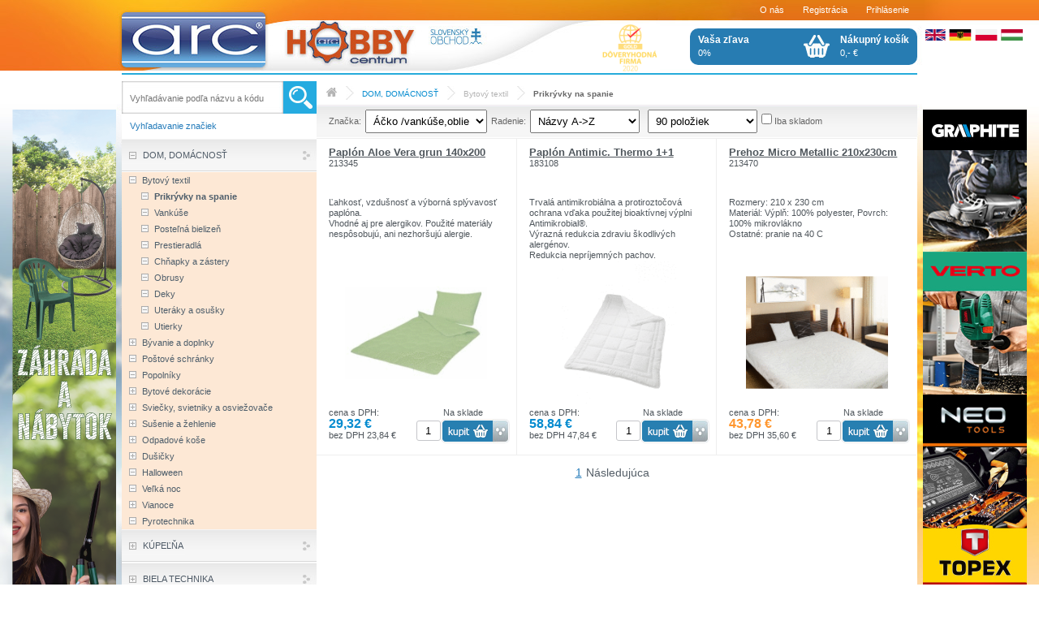

--- FILE ---
content_type: text/html; charset=UTF-8
request_url: https://arc-slovakia.sk/kategorie/dom-domacnost/bytovy-textil/prikryvky-na-spanie/
body_size: 27364
content:
<?xml version="1.0"?>
<!DOCTYPE html PUBLIC "-//W3C//DTD XHTML 1.0 Strict//EN" "http://www.w3.org/TR/xhtml1/DTD/xhtml1-strict.dtd">
<html xmlns="http://www.w3.org/1999/xhtml" xml:lang="cs" lang="cs">
<head>
	<meta http-equiv="content-type" content="text/html; charset=utf-8" />
	<meta http-equiv="content-language" content="cs" />
	<meta name="author" content="MK SOLUTIONS s.r.o." />
	<meta name="copyright" content="Copyright 2013 MK SOLUTIONS s.r.o." />
	<meta name="keywords" content="" />
	<meta name="description" content="" />
	<title>ARC | Prikrývky na spanie</title>
	<link rel="stylesheet" href="/css/main.css?verze=2" />
	<link rel="stylesheet" href="/css/global.css" />
	<link rel="stylesheet" href="/css/calendar.css" />
	<link rel="stylesheet" href="/css/highslide.css" />
	<link rel="shortcut icon" href="/favicon.ico" />

	<script type="text/javascript" src="//code.jquery.com/jquery-1.10.2.min.js"></script>
	<script type="text/javascript" src="//code.jquery.com/ui/1.10.3/jquery-ui.min.js"></script>
	<script type="text/javascript" src="/scripts/scripts.js"></script>
	<script type="text/javascript" src="/scripts/new_sniffer.js"></script>
	<script type="text/javascript" src="/scripts/ajax.js"></script>
	<script type="text/javascript" src="/scripts/highslide/highslide-full.packed.js"></script>
	<script type="text/javascript" src="/js/jquery.autocomplete.min.js"></script>
	<script type="text/javascript" src="/js/ajax_fe.js"></script>
	<script type="text/javascript" src="/js/mktree.js"></script>
	<script type="text/javascript" src="/js/arc.js?verze=1"></script>
	  <script type="text/javascript" src="/scripts/calendar/calendar.js"></script>
  <script type="text/javascript" src="/scripts/calendar/lang/calendar-cs.js"></script>
  <script type="text/javascript" src="/scripts/calendar/calendar-setup.js"></script>
  <script type="text/javascript" src="/js/on-ready.js?verze=1"></script>
  <script type="text/javascript" src="/js/jquery.carouFredSel.js"></script>
	<script type="text/javascript">
	/* <![CDATA[ */
	sfHover = function() {
		var sfEls = document.getElementById("menu").getElementsByTagName("LI");
		for (var i=0; i<sfEls.length; i++) {
			sfEls[i].onmouseover=function() {
				this.className+=" sfhover";
			}
			sfEls[i].onmouseout=function() {
				this.className=this.className.replace(new RegExp(" sfhover\\b"), "");
			}
		}
	}
	if (window.attachEvent) window.attachEvent("onload", sfHover)
	/* ]]> */
	</script>
	<script type="text/javascript">    
		// e5c087d205c0647d97f1c49e2e35fa7a
    hs.graphicsDir = '/img/highslide/';
	</script>
<script>
  (function(i,s,o,g,r,a,m){//kod
		i['GoogleAnalyticsObject']=r;i[r]=i[r]||function(){//kod
  (i[r].q=i[r].q||[]).push(arguments)},i[r].l=1*new Date();a=s.createElement(o),
  m=s.getElementsByTagName(o)[0];a.async=1;a.src=g;m.parentNode.insertBefore(a,m)
  })(window,document,'script','//www.google-analytics.com/analytics.js','ga');

  ga('create', 'UA-188658871-1', 'auto');
  ga('send', 'pageview');

</script>
	
  <script type="text/javascript" src="/scripts/jquery/ui/i18n/ui.datepicker-cs.js"></script>
	<script type="text/javascript" src="/js/jquery.disableselection.js"></script>
</head>
<body ondrag='return false;' ondragstart='return false;' oncopy='return false;' oncut='return false;' oncontextmenu="return false">

			<div id="fb-root"></div>
			<script>(function(d, s, id) {//fb
				var js, fjs = d.getElementsByTagName(s)[0];
				if (d.getElementById(id)) return;
				js = d.createElement(s); js.id = id;
				js.src = "//connect.facebook.net/cs_CZ/sdk.js#xfbml=1&version=v2.0";
				fjs.parentNode.insertBefore(js, fjs);
			}(document, 'script', 'facebook-jssdk'));</script>

<div id="main">
	<a href="/" id="logo" title="Na úvodnú stránku"><span class="old">ARC</span></a>

	<div id="middle">
		<div id="inner">

		<div id="cont">
			<div id="path"><p><a href="/"><strong><img src="/img/ico-home.png" alt=""/></strong></a>
&nbsp;<a href="/kategorie/dom-domacnost/" class="path  top_category_class" title="Přejít na DOM, DOMÁCNOSŤ">DOM, DOMÁCNOSŤ</a>

&nbsp;<a href="/kategorie/dom-domacnost/bytovy-textil/" class="path " title="Přejít na Bytový textil">Bytový textil</a>

&nbsp;<a href="/kategorie/dom-domacnost/bytovy-textil/prikryvky-na-spanie/" class="path  aktual_category_class" title="Přejít na Prikrývky na spanie">Prikrývky na spanie</a>

</p></div>
			<!-- chybova hlaseni - zacatek -->
			
			<!-- chybova hlaseni - konec -->
			
<div class="fnpanel">
<form method="get" action="/index.php" id="vyrobciForm" class="fl">
	<label class="fl">Značka:</label>
		<input type="hidden" name="io" value="online" />
		<input type="hidden" name="type" value="default" />
		<input type="hidden" name="kategorie" value="000000000000" />
		<select name="fvyrobci[]" onchange="document.getElementById('vyrobciForm').submit();" class="w150">
			
			<option value="425BA41E-EC64-4F2F-A280-3CA637DD0993"="selected">Áčko /vankúše,obliečky,prestieradlá.../</option>
			
		</select>
</form>
<label class="fl">Radenie:</label>
<select name="orderType" class="sortType fl" onchange="window.location.replace('/kategorie/dom-domacnost/bytovy-textil/prikryvky-na-spanie/;orderType='+this.value);">
	<option value="nazev_asc" selected="selected">Názvy A->Z</option><option value="nazev_desc"="selected">Názvy Z->A</option><option value="kat_cislo_asc"="selected">Kat.č. A->Z</option><option value="kat_cislo_desc"="selected">Kat.č. Z->A</option><option value="cena_asc"="selected">Ceny min->max&nbsp;</option><option value="cena_desc"="selected">Ceny max->min</option>
</select>

<select name="limitType" class="sortType fl" onchange="window.location.replace('/kategorie/dom-domacnost/bytovy-textil/prikryvky-na-spanie/;limitType='+this.value);">
	<option value="30"="selected">30 položiek</option><option value="40"="selected">40 položiek</option><option value="50"="selected">50 položiek</option><option value="60"="selected">60 položiek</option><option value="90" selected="selected">90 položiek</option>
</select>



<p class="tc strankovani"><span class="arr disabled" onclick="return goToPage(this, '/kategorie/dom-domacnost/bytovy-textil/prikryvky-na-spanie/;page=');" >Predošlá</span><a href="/kategorie/dom-domacnost/bytovy-textil/prikryvky-na-spanie/">1</a><span onclick="return goToPage(this, '/kategorie/dom-domacnost/bytovy-textil/prikryvky-na-spanie/;page=');">Následujúca</span>
</p>

<input type="checkbox" id="jenSkladem" onclick="zobrazProduktySkladem(this, '/kategorie/dom-domacnost/bytovy-textil/prikryvky-na-spanie/')" /> <label for="jenSkladem" class="green">Iba skladom</label></p>



<div class="cb"></div>
</div>
<div class="cb"></div>

<div class="prod prod1">
	<h2><a href="/zbozi/dom-domacnost/bytovy-textil/prikryvky-na-spanie/paplon-aloe-vera-grun-140x200.html" title="Paplón Aloe Vera grun 140x200">Paplón Aloe Vera grun 140x200</a>
		<div class="katalog">213345</div>
	</h2>
	
	<div class="popis">Ľahkosť, vzdušnosť a výborná splývavosť paplóna.<br />
Vhodné aj pre alergikov. Použité materiály nespôsobujú, ani nezhoršujú alergie.</div>
	<div class="tc img"><a href="/zbozi/dom-domacnost/bytovy-textil/prikryvky-na-spanie/paplon-aloe-vera-grun-140x200.html" title="Detail"><img src="/products/s200gif/213345.gif" alt="Paplón Aloe Vera grun 140x200" title="Detail - Paplón Aloe Vera grun 140x200" oncontextmenu="return false;" /></a></div>
	
			<form id="basketId3266" action="/index.php" method="get" onsubmit="return addToBasket('basketId3266', 'Musíte zadať číselnú hodnotu.', '', '');">
				<div class="tc">
					<span class="dostupnost"><span>Na sklade</span></span>
					<input type="hidden" name="io" value="basketChange" />
					<input type="hidden" name="id_zbozi" value="CAFDFBCE-7808-4D60-BEBC-2883E0DEC860" />
					<input type="text" name="kosik" value="1" class="inp" {kosik-disabled}/>
					<input class="button" type="button" value="" title="Kúpiť" onclick="return addToBasket('basketId3266', 'Musíte zadať číselnú hodnotu.', '', '');" /><img src="/img/btn-koupit-bw.png" class="btn-neaktivni old"/>
				</div>
			</form>
	
	<div class="cena">cena s DPH:<br/><strong class="akcni0">29,32 &euro;</strong><br/>bez DPH 23,84 &euro;</div>
</div>
<div class="btw1"></div>

<div class="prod prod2">
	<h2><a href="/zbozi/dom-domacnost/bytovy-textil/prikryvky-na-spanie/paplon-antimic.-thermo-11.html" title="Paplón Antimic. Thermo 1+1">Paplón Antimic. Thermo 1+1</a>
		<div class="katalog">183108</div>
	</h2>
	
	<div class="popis">Trvalá antimikrobiálna a protiroztočová ochrana vďaka použitej bioaktívnej výplni Antimikrobial®.<br />
Výrazná redukcia zdraviu škodlivých alergénov.<br />
Redukcia nepríjemných pachov.<br />
Vhodný aj pre alergikov.<br />
Antimikrobiálna úprava<br />
Dokonalá hygiena<br />
Vysoká hrejivosť<br />
Popis produktu:<br />
<br />
Rozmer paplóna: 140 x 200 cm<br />
Balenie: 2x paplón, taška<br />
Povrchová látka:<br />
Mikrodamašek s jemnými prúžkami - hebké mikrovlákno<br />
Výplň paplóna:<br />
Antimikrobial® 3D duté vlákno<br />
Štruktúra dutého vlákna zabezpečuje vysokú tepelno-izolačnú schopnosť, pretože vzduch vo vnútri vlákna pôsobí ako izolant a paplón je vďaka tomu hrejivý.<br />
Pranie: Pranie v práčke, odporúčaná teplota prania je 60°C.<br />
Bežné mechanické pôsobenie, plákanie a odstreďovanie.<br />
Nosnosť náplne paplóna udržíte, ak ho aspoň raz do roka operiete.</div>
	<div class="tc img"><a href="/zbozi/dom-domacnost/bytovy-textil/prikryvky-na-spanie/paplon-antimic.-thermo-11.html" title="Detail"><img src="/products/s200gif/183108.gif" alt="Paplón Antimic. Thermo 1+1" title="Detail - Paplón Antimic. Thermo 1+1" oncontextmenu="return false;" /></a></div>
	
			<form id="basketId23181" action="/index.php" method="get" onsubmit="return addToBasket('basketId23181', 'Musíte zadať číselnú hodnotu.', '', '');">
				<div class="tc">
					<span class="dostupnost"><span>Na sklade</span></span>
					<input type="hidden" name="io" value="basketChange" />
					<input type="hidden" name="id_zbozi" value="3344055A-607C-4D60-9DE9-CC76CA71FEFD" />
					<input type="text" name="kosik" value="1" class="inp" {kosik-disabled}/>
					<input class="button" type="button" value="" title="Kúpiť" onclick="return addToBasket('basketId23181', 'Musíte zadať číselnú hodnotu.', '', '');" /><img src="/img/btn-koupit-bw.png" class="btn-neaktivni old"/>
				</div>
			</form>
	
	<div class="cena">cena s DPH:<br/><strong class="akcni0">58,84 &euro;</strong><br/>bez DPH 47,84 &euro;</div>
</div>
<div class="btw2"></div>

<div class="prod prod3">
	<h2><a href="/zbozi/dom-domacnost/bytovy-textil/prikryvky-na-spanie/prehoz-micro-metallic-210x230cm.html" title="Prehoz Micro Metallic 210x230cm">Prehoz Micro Metallic 210x230cm</a>
		<div class="katalog">213470</div>
	</h2>
	
	<div class="popis">Rozmery:  210 x 230 cm<br />
Materiál: Výplň: 100% polyester, Povrch: 100% mikrovlákno<br />
Ostatné: pranie na 40 C</div>
	<div class="tc img"><a href="/zbozi/dom-domacnost/bytovy-textil/prikryvky-na-spanie/prehoz-micro-metallic-210x230cm.html" title="Detail"><img src="/products/s200gif/213470.gif" alt="Prehoz Micro Metallic 210x230cm" title="Detail - Prehoz Micro Metallic 210x230cm" oncontextmenu="return false;" /></a></div>
	
			<form id="basketId7559" action="/index.php" method="get" onsubmit="return addToBasket('basketId7559', 'Musíte zadať číselnú hodnotu.', '', '');">
				<div class="tc">
					<span class="dostupnost"><span>Na sklade</span></span>
					<input type="hidden" name="io" value="basketChange" />
					<input type="hidden" name="id_zbozi" value="2D111760-F4F2-41E0-A0BF-63953F13B139" />
					<input type="text" name="kosik" value="1" class="inp" {kosik-disabled}/>
					<input class="button" type="button" value="" title="Kúpiť" onclick="return addToBasket('basketId7559', 'Musíte zadať číselnú hodnotu.', '', '');" /><img src="/img/btn-koupit-bw.png" class="btn-neaktivni old"/>
				</div>
			</form>
	
	<div class="cena">cena s DPH:<br/><strong class="akcni1">43,78 &euro;</strong><br/>bez DPH 35,60 &euro;</div>
</div>
<div class="btw3"></div>

<div class="cb"></div>
<div id="sort-bottom"><label class="fl">Radenie:</label>
<select name="orderType" class="sortType fl" onchange="window.location.replace('/kategorie/dom-domacnost/bytovy-textil/prikryvky-na-spanie/;orderType='+this.value);">
	<option value="nazev_asc" selected="selected">Názvy A->Z</option><option value="nazev_desc"="selected">Názvy Z->A</option><option value="kat_cislo_asc"="selected">Kat.č. A->Z</option><option value="kat_cislo_desc"="selected">Kat.č. Z->A</option><option value="cena_asc"="selected">Ceny min->max&nbsp;</option><option value="cena_desc"="selected">Ceny max->min</option>
</select>

<select name="limitType" class="sortType fl" onchange="window.location.replace('/kategorie/dom-domacnost/bytovy-textil/prikryvky-na-spanie/;limitType='+this.value);">
	<option value="30"="selected">30 položiek</option><option value="40"="selected">40 položiek</option><option value="50"="selected">50 položiek</option><option value="60"="selected">60 položiek</option><option value="90" selected="selected">90 položiek</option>
</select>



<p class="tc strankovani"><span class="arr disabled" onclick="return goToPage(this, '/kategorie/dom-domacnost/bytovy-textil/prikryvky-na-spanie/;page=');" >Predošlá</span><a href="/kategorie/dom-domacnost/bytovy-textil/prikryvky-na-spanie/">1</a><span onclick="return goToPage(this, '/kategorie/dom-domacnost/bytovy-textil/prikryvky-na-spanie/;page=');">Následujúca</span>
</p>

<input type="checkbox" id="jenSkladem" onclick="zobrazProduktySkladem(this, '/kategorie/dom-domacnost/bytovy-textil/prikryvky-na-spanie/')" /> <label for="jenSkladem" class="green">Iba skladom</label></p>


</div>


		</div>
		
		<div id="left">
			<form method="get" action="/index.php" id="search">
				<table>
					<tr>
						<td><input id="sugg_q" type="text" name="fulltext" value="" placeholder="Vyhľadávanie podľa názvu a kódu" /></td>
						<td><input type="submit" name="button" class="button" value="" />
							<input type="hidden" name="io" value="online" />
							<input type="hidden" name="type" value="search" />
						</td>
					</tr>
				</table>
			</form>
			<p id="vyhl-znacky"><a href="/znacky/">Vyhľadavanie značiek</a></p>
			<div class="treeSelect"><div id="loadTree" class="old">Nahrávám strom......</div></div>
			<div id="shopTree">
				<ul class="mkt" id="tree1">
<li id="bid000000" class="liClosed"><a id="main000000" href="/kategorie/dom-domacnost/" onclick="return swCss(this);" class="mkt"><em>DOM, DOMÁCNOSŤ</em></a><ul><li id="bid000000000" class="liClosed"><span class="bullet" onclick="return handleMk(this);">&nbsp;</span><a href="/kategorie/dom-domacnost/bytovy-textil/" class="mkt"><em>Bytový textil</em></a><ul><li id="bid000000000000" class="liBullet"><span class="bullet" onclick="return handleMk(this);">&nbsp;</span><a href="/kategorie/dom-domacnost/bytovy-textil/prikryvky-na-spanie/" class="mkt"><em>Prikrývky na spanie</em></a></li><li id="bid000000000001" class="liBullet"><span class="bullet" onclick="return handleMk(this);">&nbsp;</span><a href="/kategorie/dom-domacnost/bytovy-textil/vankuse/" class="mkt"><em>Vankúše</em></a></li><li id="bid000000000002" class="liBullet"><span class="bullet" onclick="return handleMk(this);">&nbsp;</span><a href="/kategorie/dom-domacnost/bytovy-textil/postelna-bielizen/" class="mkt"><em>Posteľná bielizeň</em></a></li><li id="bid000000000003" class="liBullet"><span class="bullet" onclick="return handleMk(this);">&nbsp;</span><a href="/kategorie/dom-domacnost/bytovy-textil/prestieradla/" class="mkt"><em>Prestieradlá</em></a></li><li id="bid000000000004" class="liBullet"><span class="bullet" onclick="return handleMk(this);">&nbsp;</span><a href="/kategorie/dom-domacnost/bytovy-textil/chnapky-a-zastery/" class="mkt"><em>Chňapky a zástery</em></a></li><li id="bid000000000005" class="liBullet"><span class="bullet" onclick="return handleMk(this);">&nbsp;</span><a href="/kategorie/dom-domacnost/bytovy-textil/obrusy/" class="mkt"><em>Obrusy</em></a></li><li id="bid000000000006" class="liBullet"><span class="bullet" onclick="return handleMk(this);">&nbsp;</span><a href="/kategorie/dom-domacnost/bytovy-textil/deky/" class="mkt"><em>Deky</em></a></li><li id="bid000000000007" class="liBullet"><span class="bullet" onclick="return handleMk(this);">&nbsp;</span><a href="/kategorie/dom-domacnost/bytovy-textil/uteraky-a-osusky/" class="mkt"><em>Uteráky a osušky</em></a></li><li id="bid000000000008" class="liBullet"><span class="bullet" onclick="return handleMk(this);">&nbsp;</span><a href="/kategorie/dom-domacnost/bytovy-textil/utierky/" class="mkt"><em>Utierky</em></a></li></ul></li><li id="bid000000001" class="liClosed"><span class="bullet" onclick="return handleMk(this);">&nbsp;</span><a href="/kategorie/dom-domacnost/byvanie-a-doplnky/" class="mkt"><em>Bývanie a doplnky</em></a><ul><li id="bid000000001000" class="liBullet"><span class="bullet" onclick="return handleMk(this);">&nbsp;</span><a href="/kategorie/dom-domacnost/byvanie-a-doplnky/dazdniky/" class="mkt"><em>Dáždniky</em></a></li><li id="bid000000001001" class="liBullet"><span class="bullet" onclick="return handleMk(this);">&nbsp;</span><a href="/kategorie/dom-domacnost/byvanie-a-doplnky/rohoze/" class="mkt"><em>Rohože</em></a></li><li id="bid000000001002" class="liBullet"><span class="bullet" onclick="return handleMk(this);">&nbsp;</span><a href="/kategorie/dom-domacnost/byvanie-a-doplnky/skrinka-na-kluce/" class="mkt"><em>Skrinka na kľúče</em></a></li><li id="bid000000001003" class="liBullet"><span class="bullet" onclick="return handleMk(this);">&nbsp;</span><a href="/kategorie/dom-domacnost/byvanie-a-doplnky/zapalovace/" class="mkt"><em>Zapalovače</em></a></li><li id="bid000000001004" class="liBullet"><span class="bullet" onclick="return handleMk(this);">&nbsp;</span><a href="/kategorie/dom-domacnost/byvanie-a-doplnky/hodiny-nastenne/" class="mkt"><em>Hodiny nástenné</em></a></li><li id="bid000000001005" class="liBullet"><span class="bullet" onclick="return handleMk(this);">&nbsp;</span><a href="/kategorie/dom-domacnost/byvanie-a-doplnky/tasky-a-kosiky/" class="mkt"><em>Tašky a košíky</em></a></li><li id="bid000000001006" class="liBullet"><span class="bullet" onclick="return handleMk(this);">&nbsp;</span><a href="/kategorie/dom-domacnost/byvanie-a-doplnky/teplomery/" class="mkt"><em>Teplomery</em></a></li><li id="bid000000001007" class="liBullet"><span class="bullet" onclick="return handleMk(this);">&nbsp;</span><a href="/kategorie/dom-domacnost/byvanie-a-doplnky/zrkadla/" class="mkt"><em>Zrkadlá</em></a></li><li id="bid000000001008" class="liBullet"><span class="bullet" onclick="return handleMk(this);">&nbsp;</span><a href="/kategorie/dom-domacnost/byvanie-a-doplnky/domove-alarmy/" class="mkt"><em>Domové alarmy</em></a></li><li id="bid000000001009" class="liBullet"><span class="bullet" onclick="return handleMk(this);">&nbsp;</span><a href="/kategorie/dom-domacnost/byvanie-a-doplnky/lampy/" class="mkt"><em>Lampy</em></a></li><li id="bid000000001010" class="liBullet"><span class="bullet" onclick="return handleMk(this);">&nbsp;</span><a href="/kategorie/dom-domacnost/byvanie-a-doplnky/vazy/" class="mkt"><em>Vázy</em></a></li><li id="bid000000001011" class="liBullet"><span class="bullet" onclick="return handleMk(this);">&nbsp;</span><a href="/kategorie/dom-domacnost/byvanie-a-doplnky/krabice-a-boxy/" class="mkt"><em>Krabice a boxy</em></a></li><li id="bid000000001012" class="liBullet"><span class="bullet" onclick="return handleMk(this);">&nbsp;</span><a href="/kategorie/dom-domacnost/byvanie-a-doplnky/lapace-a-pripravky-proti-hmyzu-a-hlodavcom/" class="mkt"><em>Lapače a prípravky proti hmyzu a hlodavcom</em></a></li></ul></li><li id="bid000000002" class="liBullet"><span class="bullet" onclick="return handleMk(this);">&nbsp;</span><a href="/kategorie/dom-domacnost/postove-schranky/" class="mkt"><em>Poštové schránky</em></a></li><li id="bid000000003" class="liBullet"><span class="bullet" onclick="return handleMk(this);">&nbsp;</span><a href="/kategorie/dom-domacnost/popolniky/" class="mkt"><em>Popolníky</em></a></li><li id="bid000000004" class="liClosed"><span class="bullet" onclick="return handleMk(this);">&nbsp;</span><a href="/kategorie/dom-domacnost/bytove-dekoracie/" class="mkt"><em>Bytové dekorácie</em></a><ul><li id="bid000000004000" class="liBullet"><span class="bullet" onclick="return handleMk(this);">&nbsp;</span><a href="/kategorie/dom-domacnost/bytove-dekoracie/dekorativna-keramikasosky/" class="mkt"><em>Dekoratívna keramika,sošky</em></a></li><li id="bid000000004001" class="liBullet"><span class="bullet" onclick="return handleMk(this);">&nbsp;</span><a href="/kategorie/dom-domacnost/bytove-dekoracie/umele-kvety/" class="mkt"><em>Umelé kvety</em></a></li><li id="bid000000004002" class="liBullet"><span class="bullet" onclick="return handleMk(this);">&nbsp;</span><a href="/kategorie/dom-domacnost/bytove-dekoracie/darcekove-predmety/" class="mkt"><em>Darčekové predmety</em></a></li><li id="bid000000004003" class="liBullet"><span class="bullet" onclick="return handleMk(this);">&nbsp;</span><a href="/kategorie/dom-domacnost/bytove-dekoracie/darcekove-tasky/" class="mkt"><em>Darčekové tašky</em></a></li><li id="bid000000004004" class="liBullet"><span class="bullet" onclick="return handleMk(this);">&nbsp;</span><a href="/kategorie/dom-domacnost/bytove-dekoracie/obrazy-ramiky/" class="mkt"><em>Obrazy, rámiky</em></a></li></ul></li><li id="bid000000005" class="liClosed"><span class="bullet" onclick="return handleMk(this);">&nbsp;</span><a href="/kategorie/dom-domacnost/sviecky-svietniky-a-osviezovace/" class="mkt"><em>Sviečky, svietniky a osviežovače</em></a><ul><li id="bid000000005000" class="liBullet"><span class="bullet" onclick="return handleMk(this);">&nbsp;</span><a href="/kategorie/dom-domacnost/sviecky-svietniky-a-osviezovace/svietniky/" class="mkt"><em>Svietniky</em></a></li><li id="bid000000005001" class="liBullet"><span class="bullet" onclick="return handleMk(this);">&nbsp;</span><a href="/kategorie/dom-domacnost/sviecky-svietniky-a-osviezovace/aromalampy/" class="mkt"><em>Aromalampy</em></a></li><li id="bid000000005002" class="liBullet"><span class="bullet" onclick="return handleMk(this);">&nbsp;</span><a href="/kategorie/dom-domacnost/sviecky-svietniky-a-osviezovace/sviecky-cajove/" class="mkt"><em>Sviečky čajové</em></a></li><li id="bid000000005003" class="liBullet"><span class="bullet" onclick="return handleMk(this);">&nbsp;</span><a href="/kategorie/dom-domacnost/sviecky-svietniky-a-osviezovace/sviecky-ozdobne/" class="mkt"><em>Sviečky ozdobné</em></a></li><li id="bid000000005004" class="liBullet"><span class="bullet" onclick="return handleMk(this);">&nbsp;</span><a href="/kategorie/dom-domacnost/sviecky-svietniky-a-osviezovace/vonne-sviecky/" class="mkt"><em>Vonné sviečky</em></a></li><li id="bid000000005005" class="liBullet"><span class="bullet" onclick="return handleMk(this);">&nbsp;</span><a href="/kategorie/dom-domacnost/sviecky-svietniky-a-osviezovace/osviezovace-vzduchu/" class="mkt"><em>Osviežovače vzduchu</em></a></li></ul></li><li id="bid000000006" class="liClosed"><span class="bullet" onclick="return handleMk(this);">&nbsp;</span><a href="/kategorie/dom-domacnost/susenie-a-zehlenie/" class="mkt"><em>Sušenie a žehlenie</em></a><ul><li id="bid000000006000" class="liBullet"><span class="bullet" onclick="return handleMk(this);">&nbsp;</span><a href="/kategorie/dom-domacnost/susenie-a-zehlenie/susiaky-na-pradlovesiaky/" class="mkt"><em>Sušiaky na prádlo,vešiaky</em></a></li><li id="bid000000006001" class="liBullet"><span class="bullet" onclick="return handleMk(this);">&nbsp;</span><a href="/kategorie/dom-domacnost/susenie-a-zehlenie/snury-na-pradlostipce/" class="mkt"><em>Šnúry na prádlo,štipce</em></a></li><li id="bid000000006002" class="liBullet"><span class="bullet" onclick="return handleMk(this);">&nbsp;</span><a href="/kategorie/dom-domacnost/susenie-a-zehlenie/zehliace-doskypotahy/" class="mkt"><em>Žehliace dosky,poťahy</em></a></li><li id="bid000000006003" class="liBullet"><span class="bullet" onclick="return handleMk(this);">&nbsp;</span><a href="/kategorie/dom-domacnost/susenie-a-zehlenie/vaky-do-pracky/" class="mkt"><em>Vaky do práčky</em></a></li></ul></li><li id="bid000000007" class="liClosed"><span class="bullet" onclick="return handleMk(this);">&nbsp;</span><a href="/kategorie/dom-domacnost/odpadove-kose/" class="mkt"><em>Odpadové koše</em></a><ul><li id="bid000000007000" class="liBullet"><span class="bullet" onclick="return handleMk(this);">&nbsp;</span><a href="/kategorie/dom-domacnost/odpadove-kose/odpadove-kose-pre-domacnost/" class="mkt"><em>Odpadové koše pre domácnosť</em></a></li><li id="bid000000007001" class="liBullet"><span class="bullet" onclick="return handleMk(this);">&nbsp;</span><a href="/kategorie/dom-domacnost/odpadove-kose/kos-na-papier/" class="mkt"><em>Kôš na papier</em></a></li><li id="bid000000007002" class="liBullet"><span class="bullet" onclick="return handleMk(this);">&nbsp;</span><a href="/kategorie/dom-domacnost/odpadove-kose/plastove-kontajnery-na-komunalny-odpad/" class="mkt"><em>Plastové kontajnery na komunálny odpad</em></a></li><li id="bid000000007003" class="liBullet"><span class="bullet" onclick="return handleMk(this);">&nbsp;</span><a href="/kategorie/dom-domacnost/odpadove-kose/nerezove-stojanove-popolniky/" class="mkt"><em>Nerezové stojanové popolníky</em></a></li><li id="bid000000007004" class="liBullet"><span class="bullet" onclick="return handleMk(this);">&nbsp;</span><a href="/kategorie/dom-domacnost/odpadove-kose/vrecia-do-kosov/" class="mkt"><em>Vrecia do košov</em></a></li></ul></li><li id="bid000000008" class="liClosed"><span class="bullet" onclick="return handleMk(this);">&nbsp;</span><a href="/kategorie/dom-domacnost/dusicky/" class="mkt"><em>Dušičky</em></a><ul><li id="bid000000008000" class="liBullet"><span class="bullet" onclick="return handleMk(this);">&nbsp;</span><a href="/kategorie/dom-domacnost/dusicky/kahance/" class="mkt"><em>Kahance</em></a></li><li id="bid000000008001" class="liBullet"><span class="bullet" onclick="return handleMk(this);">&nbsp;</span><a href="/kategorie/dom-domacnost/dusicky/naplnesviecky/" class="mkt"><em>Náplne,sviečky</em></a></li><li id="bid000000008002" class="liBullet"><span class="bullet" onclick="return handleMk(this);">&nbsp;</span><a href="/kategorie/dom-domacnost/dusicky/kvetinove-aranzmany/" class="mkt"><em>Kvetinové aranžmány</em></a></li><li id="bid000000008003" class="liBullet"><span class="bullet" onclick="return handleMk(this);">&nbsp;</span><a href="/kategorie/dom-domacnost/dusicky/nahrobne-vazy/" class="mkt"><em>Náhrobné vázy</em></a></li></ul></li><li id="bid000000009" class="liBullet"><span class="bullet" onclick="return handleMk(this);">&nbsp;</span><a href="/kategorie/dom-domacnost/halloween/" class="mkt"><em>Halloween</em></a></li><li id="bid000000010" class="liBullet"><span class="bullet" onclick="return handleMk(this);">&nbsp;</span><a href="/kategorie/dom-domacnost/velka-noc/" class="mkt"><em>Veľká noc</em></a></li><li id="bid000000011" class="liClosed"><span class="bullet" onclick="return handleMk(this);">&nbsp;</span><a href="/kategorie/dom-domacnost/vianoce/" class="mkt"><em>Vianoce</em></a><ul><li id="bid000000011000" class="liClosed"><span class="bullet" onclick="return handleMk(this);">&nbsp;</span><a href="/kategorie/dom-domacnost/vianoce/svetelne-dekoracie/" class="mkt"><em>Svetelné dekorácie</em></a><ul><li id="bid000000011000000" class="liBullet"><span class="bullet" onclick="return handleMk(this);">&nbsp;</span><a href="/kategorie/dom-domacnost/vianoce/svetelne-dekoracie/interierove/" class="mkt"><em>Interierové</em></a></li><li id="bid000000011000001" class="liBullet"><span class="bullet" onclick="return handleMk(this);">&nbsp;</span><a href="/kategorie/dom-domacnost/vianoce/svetelne-dekoracie/exterierove/" class="mkt"><em>Exterierové</em></a></li><li id="bid000000011000002" class="liBullet"><span class="bullet" onclick="return handleMk(this);">&nbsp;</span><a href="/kategorie/dom-domacnost/vianoce/svetelne-dekoracie/led-dekoracia/" class="mkt"><em>LED Dekorácia</em></a></li></ul></li><li id="bid000000011001" class="liBullet"><span class="bullet" onclick="return handleMk(this);">&nbsp;</span><a href="/kategorie/dom-domacnost/vianoce/vianocne-aranzmany-vence-vetvy/" class="mkt"><em>Vianočné aranžmány, vence, vetvy</em></a></li><li id="bid000000011002" class="liBullet"><span class="bullet" onclick="return handleMk(this);">&nbsp;</span><a href="/kategorie/dom-domacnost/vianoce/vianocne-stromceky-podstavce-stojany/" class="mkt"><em>Vianočné stromčeky, podstavce, stojany</em></a></li><li id="bid000000011003" class="liBullet"><span class="bullet" onclick="return handleMk(this);">&nbsp;</span><a href="/kategorie/dom-domacnost/vianoce/vianocne-darcekove-tasky-baliaci-papier-a-stuhy/" class="mkt"><em>Vianočné darčekové tašky, baliaci papier a stuhy</em></a></li><li id="bid000000011004" class="liBullet"><span class="bullet" onclick="return handleMk(this);">&nbsp;</span><a href="/kategorie/dom-domacnost/vianoce/vianocne-dekoracne-doplnky/" class="mkt"><em>Vianočné dekoračné doplnky</em></a></li><li id="bid000000011005" class="liBullet"><span class="bullet" onclick="return handleMk(this);">&nbsp;</span><a href="/kategorie/dom-domacnost/vianoce/vianocne-gule-visiace-ozdoby-spice/" class="mkt"><em>Vianočné gule, visiace ozdoby, špice</em></a></li><li id="bid000000011006" class="liBullet"><span class="bullet" onclick="return handleMk(this);">&nbsp;</span><a href="/kategorie/dom-domacnost/vianoce/vianocne-svietniky-sviecky-lampase/" class="mkt"><em>Vianočné svietniky, sviečky, lampáše</em></a></li><li id="bid000000011007" class="liBullet"><span class="bullet" onclick="return handleMk(this);">&nbsp;</span><a href="/kategorie/dom-domacnost/vianoce/vianocne-girlandy/" class="mkt"><em>Vianočné girlandy</em></a></li><li id="bid000000011008" class="liBullet"><span class="bullet" onclick="return handleMk(this);">&nbsp;</span><a href="/kategorie/dom-domacnost/vianoce/vianocne-figuriny-a-sceny/" class="mkt"><em>Vianočné figuríny a scény</em></a></li><li id="bid000000011009" class="liBullet"><span class="bullet" onclick="return handleMk(this);">&nbsp;</span><a href="/kategorie/dom-domacnost/vianoce/vianocny-textil/" class="mkt"><em>Vianočný textil</em></a></li><li id="bid000000011010" class="liBullet"><span class="bullet" onclick="return handleMk(this);">&nbsp;</span><a href="/kategorie/dom-domacnost/vianoce/vianocne-stolovanie/" class="mkt"><em>Vianočné stolovanie</em></a></li></ul></li><li id="bid000000012" class="liBullet"><span class="bullet" onclick="return handleMk(this);">&nbsp;</span><a href="/kategorie/dom-domacnost/pyrotechnika/" class="mkt"><em>Pyrotechnika</em></a></li></ul></li><li id="bid000001" class="liClosed"><a id="main000001" href="/kategorie/kupelna/" onclick="return swCss(this);" class="mkt"><em>KÚPEĽŇA</em></a><ul><li id="bid000001000" class="liBullet"><span class="bullet" onclick="return handleMk(this);">&nbsp;</span><a href="/kategorie/kupelna/sprchove-hlavy-hadice-a-prislusenstvo/" class="mkt"><em>Sprchové hlavy, hadice a príslušenstvo</em></a></li><li id="bid000001001" class="liBullet"><span class="bullet" onclick="return handleMk(this);">&nbsp;</span><a href="/kategorie/kupelna/wc-sedatka/dosky/" class="mkt"><em>WC Sedátka/dosky</em></a></li><li id="bid000001002" class="liBullet"><span class="bullet" onclick="return handleMk(this);">&nbsp;</span><a href="/kategorie/kupelna/kupelna-wc/" class="mkt"><em>Kúpeľňa, wc</em></a></li><li id="bid000001003" class="liBullet"><span class="bullet" onclick="return handleMk(this);">&nbsp;</span><a href="/kategorie/kupelna/drziakyhaciky/" class="mkt"><em>Držiaky,háčiky</em></a></li><li id="bid000001004" class="liBullet"><span class="bullet" onclick="return handleMk(this);">&nbsp;</span><a href="/kategorie/kupelna/zavesy-do-sprchy/" class="mkt"><em>Závesy do sprchy</em></a></li><li id="bid000001005" class="liBullet"><span class="bullet" onclick="return handleMk(this);">&nbsp;</span><a href="/kategorie/kupelna/mydelnicky-puzdra-pohare-do-kupelne/" class="mkt"><em>Mydelničky, púzdra, poháre do kúpelne</em></a></li><li id="bid000001006" class="liBullet"><span class="bullet" onclick="return handleMk(this);">&nbsp;</span><a href="/kategorie/kupelna/rohoze-podlozky/" class="mkt"><em>Rohože, podložky</em></a></li><li id="bid000001007" class="liBullet"><span class="bullet" onclick="return handleMk(this);">&nbsp;</span><a href="/kategorie/kupelna/spongie-pemzy/" class="mkt"><em>Špongie, pemzy</em></a></li><li id="bid000001008" class="liBullet"><span class="bullet" onclick="return handleMk(this);">&nbsp;</span><a href="/kategorie/kupelna/kose-na-pradlo/" class="mkt"><em>Koše na prádlo</em></a></li><li id="bid000001009" class="liBullet"><span class="bullet" onclick="return handleMk(this);">&nbsp;</span><a href="/kategorie/kupelna/holiace-potreby/" class="mkt"><em>Holiace potreby</em></a></li><li id="bid000001010" class="liBullet"><span class="bullet" onclick="return handleMk(this);">&nbsp;</span><a href="/kategorie/kupelna/policky-regale/" class="mkt"><em>Poličky, regále</em></a></li></ul></li><li id="bid000002" class="liClosed"><a id="main000002" href="/kategorie/biela-technika/" onclick="return swCss(this);" class="mkt"><em>BIELA TECHNIKA</em></a><ul><li id="bid000002000" class="liClosed"><span class="bullet" onclick="return handleMk(this);">&nbsp;</span><a href="/kategorie/biela-technika/kuchynske-spotrebice/" class="mkt"><em>Kuchynské spotrebiče</em></a><ul><li id="bid000002000000" class="liBullet"><span class="bullet" onclick="return handleMk(this);">&nbsp;</span><a href="/kategorie/biela-technika/kuchynske-spotrebice/mixery-a-slahace/" class="mkt"><em>Mixéry a šľahače</em></a></li><li id="bid000002000001" class="liBullet"><span class="bullet" onclick="return handleMk(this);">&nbsp;</span><a href="/kategorie/biela-technika/kuchynske-spotrebice/rychlovarne-kanvice/" class="mkt"><em>Rýchlovarné kanvice</em></a></li><li id="bid000002000002" class="liBullet"><span class="bullet" onclick="return handleMk(this);">&nbsp;</span><a href="/kategorie/biela-technika/kuchynske-spotrebice/varice/" class="mkt"><em>Variče</em></a></li><li id="bid000002000003" class="liBullet"><span class="bullet" onclick="return handleMk(this);">&nbsp;</span><a href="/kategorie/biela-technika/kuchynske-spotrebice/kavovary/" class="mkt"><em>Kávovary</em></a></li><li id="bid000002000004" class="liBullet"><span class="bullet" onclick="return handleMk(this);">&nbsp;</span><a href="/kategorie/biela-technika/kuchynske-spotrebice/sendvicovace-vaflovace/" class="mkt"><em>Sendvičovače, Vaflovače</em></a></li><li id="bid000002000005" class="liBullet"><span class="bullet" onclick="return handleMk(this);">&nbsp;</span><a href="/kategorie/biela-technika/kuchynske-spotrebice/hriankovace/" class="mkt"><em>Hriankovače</em></a></li><li id="bid000002000006" class="liBullet"><span class="bullet" onclick="return handleMk(this);">&nbsp;</span><a href="/kategorie/biela-technika/kuchynske-spotrebice/ostatne-kuchynske-spotrebice/" class="mkt"><em>Ostatné kuchynské spotrebiče</em></a></li><li id="bid000002000007" class="liBullet"><span class="bullet" onclick="return handleMk(this);">&nbsp;</span><a href="/kategorie/biela-technika/kuchynske-spotrebice/mlynceky-na-kavu/" class="mkt"><em>Mlynčeky na kávu</em></a></li><li id="bid000002000008" class="liBullet"><span class="bullet" onclick="return handleMk(this);">&nbsp;</span><a href="/kategorie/biela-technika/kuchynske-spotrebice/varne-dosky/" class="mkt"><em>Varné dosky</em></a></li><li id="bid000002000009" class="liBullet"><span class="bullet" onclick="return handleMk(this);">&nbsp;</span><a href="/kategorie/biela-technika/kuchynske-spotrebice/mikrovlnne-rury/" class="mkt"><em>Mikrovlnné rúry</em></a></li><li id="bid000002000010" class="liBullet"><span class="bullet" onclick="return handleMk(this);">&nbsp;</span><a href="/kategorie/biela-technika/kuchynske-spotrebice/grily/" class="mkt"><em>Grily</em></a></li><li id="bid000002000011" class="liBullet"><span class="bullet" onclick="return handleMk(this);">&nbsp;</span><a href="/kategorie/biela-technika/kuchynske-spotrebice/pekarne-na-chleba/" class="mkt"><em>Pekárne na chleba</em></a></li></ul></li><li id="bid000002001" class="liBullet"><span class="bullet" onclick="return handleMk(this);">&nbsp;</span><a href="/kategorie/biela-technika/starostlivost-o-vlasy/" class="mkt"><em>Starostlivosť o vlasy</em></a></li><li id="bid000002002" class="liBullet"><span class="bullet" onclick="return handleMk(this);">&nbsp;</span><a href="/kategorie/biela-technika/starostlivost-o-telo/" class="mkt"><em>Starostlivosť o telo</em></a></li><li id="bid000002003" class="liClosed"><span class="bullet" onclick="return handleMk(this);">&nbsp;</span><a href="/kategorie/biela-technika/baterie/" class="mkt"><em>Batérie</em></a><ul><li id="bid000002003000" class="liBullet"><span class="bullet" onclick="return handleMk(this);">&nbsp;</span><a href="/kategorie/biela-technika/baterie/alkalicke-baterie/" class="mkt"><em>Alkalické batérie</em></a></li><li id="bid000002003001" class="liBullet"><span class="bullet" onclick="return handleMk(this);">&nbsp;</span><a href="/kategorie/biela-technika/baterie/zinok-karbonove-baterie/" class="mkt"><em>Zinok-karbónové batérie</em></a></li><li id="bid000002003002" class="liBullet"><span class="bullet" onclick="return handleMk(this);">&nbsp;</span><a href="/kategorie/biela-technika/baterie/litiove-baterie/" class="mkt"><em>Lítiové batérie</em></a></li><li id="bid000002003003" class="liBullet"><span class="bullet" onclick="return handleMk(this);">&nbsp;</span><a href="/kategorie/biela-technika/baterie/nabijatelne-baterie/" class="mkt"><em>Nabíjateľné batérie</em></a></li></ul></li><li id="bid000002004" class="liBullet"><span class="bullet" onclick="return handleMk(this);">&nbsp;</span><a href="/kategorie/biela-technika/doplnky/" class="mkt"><em>Doplnky</em></a></li><li id="bid000002005" class="liClosed"><span class="bullet" onclick="return handleMk(this);">&nbsp;</span><a href="/kategorie/biela-technika/vahy/" class="mkt"><em>Váhy</em></a><ul><li id="bid000002005000" class="liBullet"><span class="bullet" onclick="return handleMk(this);">&nbsp;</span><a href="/kategorie/biela-technika/vahy/osobne/" class="mkt"><em>Osobné</em></a></li><li id="bid000002005001" class="liBullet"><span class="bullet" onclick="return handleMk(this);">&nbsp;</span><a href="/kategorie/biela-technika/vahy/priemyselne/" class="mkt"><em>Priemyselné</em></a></li><li id="bid000002005002" class="liBullet"><span class="bullet" onclick="return handleMk(this);">&nbsp;</span><a href="/kategorie/biela-technika/vahy/kuchynske/" class="mkt"><em>Kuchynské</em></a></li></ul></li><li id="bid000002006" class="liBullet"><span class="bullet" onclick="return handleMk(this);">&nbsp;</span><a href="/kategorie/biela-technika/ventilatory/" class="mkt"><em>Ventilátory</em></a></li><li id="bid000002007" class="liBullet"><span class="bullet" onclick="return handleMk(this);">&nbsp;</span><a href="/kategorie/biela-technika/bezdrotove-zvonceky/" class="mkt"><em>Bezdrôtové zvončeky</em></a></li><li id="bid000002008" class="liBullet"><span class="bullet" onclick="return handleMk(this);">&nbsp;</span><a href="/kategorie/biela-technika/vrecka-do-vysavacov-prislusenstvo/" class="mkt"><em>Vrecká do vysávačov, príslušenstvo</em></a></li><li id="bid000002009" class="liBullet"><span class="bullet" onclick="return handleMk(this);">&nbsp;</span><a href="/kategorie/biela-technika/vysavace/" class="mkt"><em>Vysávače</em></a></li><li id="bid000002010" class="liBullet"><span class="bullet" onclick="return handleMk(this);">&nbsp;</span><a href="/kategorie/biela-technika/meteostanice/" class="mkt"><em>Meteostanice</em></a></li><li id="bid000002011" class="liBullet"><span class="bullet" onclick="return handleMk(this);">&nbsp;</span><a href="/kategorie/biela-technika/zehlicky/" class="mkt"><em>Žehličky</em></a></li><li id="bid000002012" class="liBullet"><span class="bullet" onclick="return handleMk(this);">&nbsp;</span><a href="/kategorie/biela-technika/odstavovace/" class="mkt"><em>Odšťavovače</em></a></li></ul></li><li id="bid000003" class="liClosed"><a id="main000003" href="/kategorie/gastro-zariadenia/" onclick="return swCss(this);" class="mkt"><em>GASTRO ZARIADENIA</em></a><ul><li id="bid000003000" class="liClosed"><span class="bullet" onclick="return handleMk(this);">&nbsp;</span><a href="/kategorie/gastro-zariadenia/chladiace-zariadenia/" class="mkt"><em>Chladiace zariadenia</em></a><ul><li id="bid000003000000" class="liBullet"><span class="bullet" onclick="return handleMk(this);">&nbsp;</span><a href="/kategorie/gastro-zariadenia/chladiace-zariadenia/vitrinove-chladnicky/" class="mkt"><em>Vitrínové chladničky</em></a></li><li id="bid000003000001" class="liBullet"><span class="bullet" onclick="return handleMk(this);">&nbsp;</span><a href="/kategorie/gastro-zariadenia/chladiace-zariadenia/chladiace-truhlice-a-boxy/" class="mkt"><em>Chladiace truhlice a boxy</em></a></li><li id="bid000003000002" class="liBullet"><span class="bullet" onclick="return handleMk(this);">&nbsp;</span><a href="/kategorie/gastro-zariadenia/chladiace-zariadenia/salatove-chladice-nadpultove/" class="mkt"><em>Šalátové chladiče, nadpultové</em></a></li><li id="bid000003000003" class="liClosed"><span class="bullet" onclick="return handleMk(this);">&nbsp;</span><a href="/kategorie/gastro-zariadenia/chladiace-zariadenia/barove-chladnicky/" class="mkt"><em>Barové chladničky</em></a><ul><li id="bid000003000003000" class="liBullet"><span class="bullet" onclick="return handleMk(this);">&nbsp;</span><a href="/kategorie/gastro-zariadenia/chladiace-zariadenia/barove-chladnicky/vitrinove-barove-chladnicky-so-zabud.-agregatom/" class="mkt"><em>Vitrínové barové chladničky so zabud. agregátom</em></a></li><li id="bid000003000003001" class="liBullet"><span class="bullet" onclick="return handleMk(this);">&nbsp;</span><a href="/kategorie/gastro-zariadenia/chladiace-zariadenia/barove-chladnicky/vitrinove-barove-chladnicky-s-externym-agregatom/" class="mkt"><em>Vitrínové barové chladničky s externým agregátom</em></a></li><li id="bid000003000003002" class="liBullet"><span class="bullet" onclick="return handleMk(this);">&nbsp;</span><a href="/kategorie/gastro-zariadenia/chladiace-zariadenia/barove-chladnicky/barove-chladnicky-s-plnymi-dverami/" class="mkt"><em>Barové chladničky s plnými dverami</em></a></li></ul></li><li id="bid000003000004" class="liBullet"><span class="bullet" onclick="return handleMk(this);">&nbsp;</span><a href="/kategorie/gastro-zariadenia/chladiace-zariadenia/mraziace-vane/" class="mkt"><em>Mraziace vane</em></a></li><li id="bid000003000005" class="liBullet"><span class="bullet" onclick="return handleMk(this);">&nbsp;</span><a href="/kategorie/gastro-zariadenia/chladiace-zariadenia/zmrzlinove-vitriny-a-zmrzlinove-stroje/" class="mkt"><em>Zmrzlinové vitríny a zmrzlinové stroje</em></a></li><li id="bid000003000006" class="liClosed"><span class="bullet" onclick="return handleMk(this);">&nbsp;</span><a href="/kategorie/gastro-zariadenia/chladiace-zariadenia/vyrobniky-sody-a-chladice-vody/" class="mkt"><em>Výrobníky sódy a chladiče vody</em></a><ul><li id="bid000003000006000" class="liBullet"><span class="bullet" onclick="return handleMk(this);">&nbsp;</span><a href="/kategorie/gastro-zariadenia/chladiace-zariadenia/vyrobniky-sody-a-chladice-vody/vyrobnik-sodovej-vody/" class="mkt"><em>Výrobník sódovej vody</em></a></li><li id="bid000003000006001" class="liBullet"><span class="bullet" onclick="return handleMk(this);">&nbsp;</span><a href="/kategorie/gastro-zariadenia/chladiace-zariadenia/vyrobniky-sody-a-chladice-vody/chladice-vody/" class="mkt"><em>Chladiče vody</em></a></li></ul></li><li id="bid000003000007" class="liBullet"><span class="bullet" onclick="return handleMk(this);">&nbsp;</span><a href="/kategorie/gastro-zariadenia/chladiace-zariadenia/minibar/" class="mkt"><em>Minibar</em></a></li><li id="bid000003000008" class="liBullet"><span class="bullet" onclick="return handleMk(this);">&nbsp;</span><a href="/kategorie/gastro-zariadenia/chladiace-zariadenia/nadpultove-vitriny/" class="mkt"><em>Nadpultové vitríny</em></a></li><li id="bid000003000009" class="liClosed"><span class="bullet" onclick="return handleMk(this);">&nbsp;</span><a href="/kategorie/gastro-zariadenia/chladiace-zariadenia/vyrobniky-ladu-a-ladovej--drte/" class="mkt"><em>Výrobníky ľadu a ľadovej  drte</em></a><ul><li id="bid000003000009000" class="liBullet"><span class="bullet" onclick="return handleMk(this);">&nbsp;</span><a href="/kategorie/gastro-zariadenia/chladiace-zariadenia/vyrobniky-ladu-a-ladovej--drte/vyrobnik-ladu/" class="mkt"><em>Výrobník ľadu</em></a></li><li id="bid000003000009001" class="liBullet"><span class="bullet" onclick="return handleMk(this);">&nbsp;</span><a href="/kategorie/gastro-zariadenia/chladiace-zariadenia/vyrobniky-ladu-a-ladovej--drte/vyrobnik-ladovej-drte/" class="mkt"><em>Výrobník ľadovej drte</em></a></li></ul></li><li id="bid000003000010" class="liBullet"><span class="bullet" onclick="return handleMk(this);">&nbsp;</span><a href="/kategorie/gastro-zariadenia/chladiace-zariadenia/davkovace-napojov/" class="mkt"><em>Dávkovače nápojov</em></a></li><li id="bid000003000011" class="liBullet"><span class="bullet" onclick="return handleMk(this);">&nbsp;</span><a href="/kategorie/gastro-zariadenia/chladiace-zariadenia/vycapne-zariadenia-na-alkoholicke-napoje/" class="mkt"><em>Výčapné zariadenia na alkoholické nápoje</em></a></li><li id="bid000003000012" class="liBullet"><span class="bullet" onclick="return handleMk(this);">&nbsp;</span><a href="/kategorie/gastro-zariadenia/chladiace-zariadenia/sokery/" class="mkt"><em>Šokery</em></a></li></ul></li><li id="bid000003001" class="liBullet"><span class="bullet" onclick="return handleMk(this);">&nbsp;</span><a href="/kategorie/gastro-zariadenia/vinoteky/" class="mkt"><em>Vinotéky</em></a></li><li id="bid000003002" class="liClosed"><span class="bullet" onclick="return handleMk(this);">&nbsp;</span><a href="/kategorie/gastro-zariadenia/obsluzne-pulty/" class="mkt"><em>Obslužné pulty</em></a><ul><li id="bid000003002000" class="liClosed"><span class="bullet" onclick="return handleMk(this);">&nbsp;</span><a href="/kategorie/gastro-zariadenia/obsluzne-pulty/obsluzne-pulty-so-zabudovanym-agregatom/" class="mkt"><em>Obslužné pulty so zabudovaným agregátom</em></a><ul><li id="bid000003002000000" class="liBullet"><span class="bullet" onclick="return handleMk(this);">&nbsp;</span><a href="/kategorie/gastro-zariadenia/obsluzne-pulty/obsluzne-pulty-so-zabudovanym-agregatom/s-ventilovanym-chladenim/" class="mkt"><em>s ventilovaným chladením</em></a></li><li id="bid000003002000001" class="liBullet"><span class="bullet" onclick="return handleMk(this);">&nbsp;</span><a href="/kategorie/gastro-zariadenia/obsluzne-pulty/obsluzne-pulty-so-zabudovanym-agregatom/so-statickym-chladenim/" class="mkt"><em>so statickým chladením</em></a></li></ul></li><li id="bid000003002001" class="liBullet"><span class="bullet" onclick="return handleMk(this);">&nbsp;</span><a href="/kategorie/gastro-zariadenia/obsluzne-pulty/mraziace-boxy/" class="mkt"><em>Mraziace boxy</em></a></li><li id="bid000003002002" class="liBullet"><span class="bullet" onclick="return handleMk(this);">&nbsp;</span><a href="/kategorie/gastro-zariadenia/obsluzne-pulty/neutralne-pultove-prvky/" class="mkt"><em>Neutrálne pultové prvky</em></a></li></ul></li><li id="bid000003003" class="liClosed"><span class="bullet" onclick="return handleMk(this);">&nbsp;</span><a href="/kategorie/gastro-zariadenia/zariadenie-bufetov/" class="mkt"><em>Zariadenie bufetov</em></a><ul><li id="bid000003003000" class="liBullet"><span class="bullet" onclick="return handleMk(this);">&nbsp;</span><a href="/kategorie/gastro-zariadenia/zariadenie-bufetov/smaziace-panvice-stolove/" class="mkt"><em>Smažiace panvice stolové</em></a></li><li id="bid000003003001" class="liBullet"><span class="bullet" onclick="return handleMk(this);">&nbsp;</span><a href="/kategorie/gastro-zariadenia/zariadenie-bufetov/kontaktne-grily/" class="mkt"><em>Kontaktné grily</em></a></li><li id="bid000003003002" class="liBullet"><span class="bullet" onclick="return handleMk(this);">&nbsp;</span><a href="/kategorie/gastro-zariadenia/zariadenie-bufetov/toastery/" class="mkt"><em>Toastery</em></a></li><li id="bid000003003003" class="liBullet"><span class="bullet" onclick="return handleMk(this);">&nbsp;</span><a href="/kategorie/gastro-zariadenia/zariadenie-bufetov/salamandre/" class="mkt"><em>Salamandre</em></a></li><li id="bid000003003004" class="liBullet"><span class="bullet" onclick="return handleMk(this);">&nbsp;</span><a href="/kategorie/gastro-zariadenia/zariadenie-bufetov/vyrobniky-hot-dogov/" class="mkt"><em>Výrobníky HOT-DOGOV</em></a></li><li id="bid000003003005" class="liBullet"><span class="bullet" onclick="return handleMk(this);">&nbsp;</span><a href="/kategorie/gastro-zariadenia/zariadenie-bufetov/varic-cestovin/" class="mkt"><em>Varič cestovín</em></a></li><li id="bid000003003006" class="liBullet"><span class="bullet" onclick="return handleMk(this);">&nbsp;</span><a href="/kategorie/gastro-zariadenia/zariadenie-bufetov/ramy-pre-grilovacie-stoly/ohrievace/" class="mkt"><em>Rámy pre grilovacie stoly/ohrievače</em></a></li><li id="bid000003003007" class="liBullet"><span class="bullet" onclick="return handleMk(this);">&nbsp;</span><a href="/kategorie/gastro-zariadenia/zariadenie-bufetov/elektricke-varice-na-ryzu/" class="mkt"><em>Elektrické variče na ryžu</em></a></li><li id="bid000003003008" class="liBullet"><span class="bullet" onclick="return handleMk(this);">&nbsp;</span><a href="/kategorie/gastro-zariadenia/zariadenie-bufetov/susicky-potravin/" class="mkt"><em>Sušičky potravín</em></a></li><li id="bid000003003009" class="liBullet"><span class="bullet" onclick="return handleMk(this);">&nbsp;</span><a href="/kategorie/gastro-zariadenia/zariadenie-bufetov/ohrievace/" class="mkt"><em>Ohrievače</em></a></li><li id="bid000003003010" class="liBullet"><span class="bullet" onclick="return handleMk(this);">&nbsp;</span><a href="/kategorie/gastro-zariadenia/zariadenie-bufetov/vaflovace-palacinkovace/" class="mkt"><em>Vaflovače, palacinkovače</em></a></li><li id="bid000003003011" class="liBullet"><span class="bullet" onclick="return handleMk(this);">&nbsp;</span><a href="/kategorie/gastro-zariadenia/zariadenie-bufetov/plynove-fritezy/" class="mkt"><em>Plynové fritézy</em></a></li><li id="bid000003003012" class="liBullet"><span class="bullet" onclick="return handleMk(this);">&nbsp;</span><a href="/kategorie/gastro-zariadenia/zariadenie-bufetov/smaziace-platne/" class="mkt"><em>Smažiace platne</em></a></li><li id="bid000003003013" class="liBullet"><span class="bullet" onclick="return handleMk(this);">&nbsp;</span><a href="/kategorie/gastro-zariadenia/zariadenie-bufetov/plynove-lavove-grily/" class="mkt"><em>Plynové lávové grily</em></a></li><li id="bid000003003014" class="liBullet"><span class="bullet" onclick="return handleMk(this);">&nbsp;</span><a href="/kategorie/gastro-zariadenia/zariadenie-bufetov/elektricke-fritezy/" class="mkt"><em>Elektrické fritézy</em></a></li><li id="bid000003003015" class="liBullet"><span class="bullet" onclick="return handleMk(this);">&nbsp;</span><a href="/kategorie/gastro-zariadenia/zariadenie-bufetov/mikrovlnne-rury/" class="mkt"><em>Mikrovlnné rúry</em></a></li></ul></li><li id="bid000003004" class="liClosed"><span class="bullet" onclick="return handleMk(this);">&nbsp;</span><a href="/kategorie/gastro-zariadenia/kuchynsky-inventar/" class="mkt"><em>Kuchynský inventár</em></a><ul><li id="bid000003004000" class="liBullet"><span class="bullet" onclick="return handleMk(this);">&nbsp;</span><a href="/kategorie/gastro-zariadenia/kuchynsky-inventar/chafingy/" class="mkt"><em>Chafingy</em></a></li><li id="bid000003004001" class="liBullet"><span class="bullet" onclick="return handleMk(this);">&nbsp;</span><a href="/kategorie/gastro-zariadenia/kuchynsky-inventar/preprava-a-skladovanie-potravin/" class="mkt"><em>Preprava a skladovanie potravín</em></a></li><li id="bid000003004002" class="liBullet"><span class="bullet" onclick="return handleMk(this);">&nbsp;</span><a href="/kategorie/gastro-zariadenia/kuchynsky-inventar/davkovace-a-zasobniky/" class="mkt"><em>Dávkovače a zásobníky</em></a></li></ul></li><li id="bid000003005" class="liClosed"><span class="bullet" onclick="return handleMk(this);">&nbsp;</span><a href="/kategorie/gastro-zariadenia/grily-na-gyros/" class="mkt"><em>Grily na gyros</em></a><ul><li id="bid000003005000" class="liBullet"><span class="bullet" onclick="return handleMk(this);">&nbsp;</span><a href="/kategorie/gastro-zariadenia/grily-na-gyros/plynove-grily/" class="mkt"><em>Plynové grily</em></a></li><li id="bid000003005001" class="liBullet"><span class="bullet" onclick="return handleMk(this);">&nbsp;</span><a href="/kategorie/gastro-zariadenia/grily-na-gyros/elektricke-grily/" class="mkt"><em>Elektrické grily</em></a></li></ul></li><li id="bid000003006" class="liClosed"><span class="bullet" onclick="return handleMk(this);">&nbsp;</span><a href="/kategorie/gastro-zariadenia/pece-na-pizzu/" class="mkt"><em>Pece na pizzu</em></a><ul><li id="bid000003006000" class="liBullet"><span class="bullet" onclick="return handleMk(this);">&nbsp;</span><a href="/kategorie/gastro-zariadenia/pece-na-pizzu/elektricke-pece-na-pizzu-jednodverove/" class="mkt"><em>Elektrické pece na pizzu jednodverové</em></a></li><li id="bid000003006001" class="liBullet"><span class="bullet" onclick="return handleMk(this);">&nbsp;</span><a href="/kategorie/gastro-zariadenia/pece-na-pizzu/elektricke-pece-na-pizzu-viacdverove/" class="mkt"><em>Elektrické pece na pizzu viacdverové</em></a></li><li id="bid000003006002" class="liBullet"><span class="bullet" onclick="return handleMk(this);">&nbsp;</span><a href="/kategorie/gastro-zariadenia/pece-na-pizzu/pece-na-pizzu-pasove/" class="mkt"><em>Pece na pizzu pásové</em></a></li><li id="bid000003006003" class="liBullet"><span class="bullet" onclick="return handleMk(this);">&nbsp;</span><a href="/kategorie/gastro-zariadenia/pece-na-pizzu/plynove-pece-na-pizzu/" class="mkt"><em>Plynové pece na pizzu</em></a></li></ul></li><li id="bid000003007" class="liBullet"><span class="bullet" onclick="return handleMk(this);">&nbsp;</span><a href="/kategorie/gastro-zariadenia/varne-stolicky-varne-kotly/" class="mkt"><em>Varné stoličky, varné kotly</em></a></li><li id="bid000003008" class="liClosed"><span class="bullet" onclick="return handleMk(this);">&nbsp;</span><a href="/kategorie/gastro-zariadenia/umyvacky-riadu/" class="mkt"><em>Umývačky riadu</em></a><ul><li id="bid000003008000" class="liBullet"><span class="bullet" onclick="return handleMk(this);">&nbsp;</span><a href="/kategorie/gastro-zariadenia/umyvacky-riadu/umyvacky-poharov-a-riadu/" class="mkt"><em>Umývačky pohárov a riadu</em></a></li><li id="bid000003008001" class="liBullet"><span class="bullet" onclick="return handleMk(this);">&nbsp;</span><a href="/kategorie/gastro-zariadenia/umyvacky-riadu/umyvacky-priebezne/" class="mkt"><em>Umývačky priebežné</em></a></li><li id="bid000003008002" class="liBullet"><span class="bullet" onclick="return handleMk(this);">&nbsp;</span><a href="/kategorie/gastro-zariadenia/umyvacky-riadu/lesticky/" class="mkt"><em>Leštičky</em></a></li></ul></li><li id="bid000003009" class="liBullet"><span class="bullet" onclick="return handleMk(this);">&nbsp;</span><a href="/kategorie/gastro-zariadenia/servirovacie-voziky-voziky-na-tacky/" class="mkt"><em>Servírovacie vozíky, vozíky na tácky</em></a></li><li id="bid000003010" class="liBullet"><span class="bullet" onclick="return handleMk(this);">&nbsp;</span><a href="/kategorie/gastro-zariadenia/indukcne-varice/" class="mkt"><em>Indukčné variče</em></a></li><li id="bid000003011" class="liBullet"><span class="bullet" onclick="return handleMk(this);">&nbsp;</span><a href="/kategorie/gastro-zariadenia/zmakcovace-vody/" class="mkt"><em>Zmäkčovače vody</em></a></li><li id="bid000003012" class="liClosed"><span class="bullet" onclick="return handleMk(this);">&nbsp;</span><a href="/kategorie/gastro-zariadenia/chladice-piva/" class="mkt"><em>Chladiče piva</em></a><ul><li id="bid000003012000" class="liBullet"><span class="bullet" onclick="return handleMk(this);">&nbsp;</span><a href="/kategorie/gastro-zariadenia/chladice-piva/nadpultove-suche-chladice/" class="mkt"><em>Nadpultové suché chladiče</em></a></li><li id="bid000003012001" class="liBullet"><span class="bullet" onclick="return handleMk(this);">&nbsp;</span><a href="/kategorie/gastro-zariadenia/chladice-piva/vycapne-kohuty/" class="mkt"><em>Výčapné kohúty</em></a></li><li id="bid000003012002" class="liBullet"><span class="bullet" onclick="return handleMk(this);">&nbsp;</span><a href="/kategorie/gastro-zariadenia/chladice-piva/podpultove-prietokove-chladice/" class="mkt"><em>Podpultové prietokové chladiče</em></a></li><li id="bid000003012003" class="liBullet"><span class="bullet" onclick="return handleMk(this);">&nbsp;</span><a href="/kategorie/gastro-zariadenia/chladice-piva/vycapne-zariadenia-a-prislusenstvo/" class="mkt"><em>Výčapné zariadenia a príslušenstvo</em></a></li><li id="bid000003012004" class="liBullet"><span class="bullet" onclick="return handleMk(this);">&nbsp;</span><a href="/kategorie/gastro-zariadenia/chladice-piva/umyvace-poharov-a-prislusenstvo/" class="mkt"><em>Umývače pohárov a príslušenstvo</em></a></li><li id="bid000003012005" class="liBullet"><span class="bullet" onclick="return handleMk(this);">&nbsp;</span><a href="/kategorie/gastro-zariadenia/chladice-piva/chladice-na-keg-sudy/" class="mkt"><em>Chladiče na KEG sudy</em></a></li></ul></li><li id="bid000003013" class="liClosed"><span class="bullet" onclick="return handleMk(this);">&nbsp;</span><a href="/kategorie/gastro-zariadenia/kavovary-a-doplnky/" class="mkt"><em>Kávovary a doplnky</em></a><ul><li id="bid000003013000" class="liBullet"><span class="bullet" onclick="return handleMk(this);">&nbsp;</span><a href="/kategorie/gastro-zariadenia/kavovary-a-doplnky/kavovary/" class="mkt"><em>Kávovary</em></a></li><li id="bid000003013001" class="liBullet"><span class="bullet" onclick="return handleMk(this);">&nbsp;</span><a href="/kategorie/gastro-zariadenia/kavovary-a-doplnky/mlyncek-na-kavu/" class="mkt"><em>Mlynček na kávu</em></a></li></ul></li><li id="bid000003014" class="liBullet"><span class="bullet" onclick="return handleMk(this);">&nbsp;</span><a href="/kategorie/gastro-zariadenia/vydajne-pulty-a-prislusenstvo/" class="mkt"><em>Výdajné pulty a príslušenstvo</em></a></li><li id="bid000003015" class="liClosed"><span class="bullet" onclick="return handleMk(this);">&nbsp;</span><a href="/kategorie/gastro-zariadenia/konvektomaty-a-pece/" class="mkt"><em>Konvektomaty a pece</em></a><ul><li id="bid000003015000" class="liBullet"><span class="bullet" onclick="return handleMk(this);">&nbsp;</span><a href="/kategorie/gastro-zariadenia/konvektomaty-a-pece/hold-o-mat/" class="mkt"><em>Hold-o-mat</em></a></li><li id="bid000003015001" class="liBullet"><span class="bullet" onclick="return handleMk(this);">&nbsp;</span><a href="/kategorie/gastro-zariadenia/konvektomaty-a-pece/staticke-pece/" class="mkt"><em>Statické pece</em></a></li><li id="bid000003015002" class="liBullet"><span class="bullet" onclick="return handleMk(this);">&nbsp;</span><a href="/kategorie/gastro-zariadenia/konvektomaty-a-pece/pekarenske-pece-a-cukrarenske-pece/" class="mkt"><em>Pekárenské pece a cukrárenské pece</em></a></li><li id="bid000003015003" class="liBullet"><span class="bullet" onclick="return handleMk(this);">&nbsp;</span><a href="/kategorie/gastro-zariadenia/konvektomaty-a-pece/konvekcne-pece/" class="mkt"><em>Konvekčné pece</em></a></li><li id="bid000003015004" class="liBullet"><span class="bullet" onclick="return handleMk(this);">&nbsp;</span><a href="/kategorie/gastro-zariadenia/konvektomaty-a-pece/kysiaren/" class="mkt"><em>Kysiareň</em></a></li></ul></li><li id="bid000003016" class="liClosed"><span class="bullet" onclick="return handleMk(this);">&nbsp;</span><a href="/kategorie/gastro-zariadenia/predpripravne-zariadenia/" class="mkt"><em>Predprípravné zariadenia</em></a><ul><li id="bid000003016000" class="liBullet"><span class="bullet" onclick="return handleMk(this);">&nbsp;</span><a href="/kategorie/gastro-zariadenia/predpripravne-zariadenia/mixery-miesice-miesace-kuchynske-roboty/" class="mkt"><em>Mixéry, miesiče, miešače, kuchynské roboty</em></a></li><li id="bid000003016001" class="liBullet"><span class="bullet" onclick="return handleMk(this);">&nbsp;</span><a href="/kategorie/gastro-zariadenia/predpripravne-zariadenia/krajace-chleba/" class="mkt"><em>Krájače chleba</em></a></li><li id="bid000003016002" class="liBullet"><span class="bullet" onclick="return handleMk(this);">&nbsp;</span><a href="/kategorie/gastro-zariadenia/predpripravne-zariadenia/sterilizator-na-noze/" class="mkt"><em>Sterilizátor na nože</em></a></li><li id="bid000003016003" class="liBullet"><span class="bullet" onclick="return handleMk(this);">&nbsp;</span><a href="/kategorie/gastro-zariadenia/predpripravne-zariadenia/brusky-na-noze/" class="mkt"><em>Brúsky na nože</em></a></li><li id="bid000003016004" class="liBullet"><span class="bullet" onclick="return handleMk(this);">&nbsp;</span><a href="/kategorie/gastro-zariadenia/predpripravne-zariadenia/masoklaty/" class="mkt"><em>Mäsokláty</em></a></li><li id="bid000003016005" class="liBullet"><span class="bullet" onclick="return handleMk(this);">&nbsp;</span><a href="/kategorie/gastro-zariadenia/predpripravne-zariadenia/noze-na-gyros/" class="mkt"><em>Nože na gyros</em></a></li><li id="bid000003016006" class="liBullet"><span class="bullet" onclick="return handleMk(this);">&nbsp;</span><a href="/kategorie/gastro-zariadenia/predpripravne-zariadenia/narezove-stroje/" class="mkt"><em>Nárezové stroje</em></a></li><li id="bid000003016007" class="liClosed"><span class="bullet" onclick="return handleMk(this);">&nbsp;</span><a href="/kategorie/gastro-zariadenia/predpripravne-zariadenia/mlynceky-na-maso-a-plnicky/" class="mkt"><em>Mlynčeky na mäso a plničky</em></a><ul><li id="bid000003016007000" class="liBullet"><span class="bullet" onclick="return handleMk(this);">&nbsp;</span><a href="/kategorie/gastro-zariadenia/predpripravne-zariadenia/mlynceky-na-maso-a-plnicky/mlynceky-na-maso/" class="mkt"><em>Mlynčeky na mäso</em></a></li><li id="bid000003016007001" class="liBullet"><span class="bullet" onclick="return handleMk(this);">&nbsp;</span><a href="/kategorie/gastro-zariadenia/predpripravne-zariadenia/mlynceky-na-maso-a-plnicky/plnicky/" class="mkt"><em>Plničky</em></a></li></ul></li><li id="bid000003016008" class="liBullet"><span class="bullet" onclick="return handleMk(this);">&nbsp;</span><a href="/kategorie/gastro-zariadenia/predpripravne-zariadenia/pily-na-kosti/" class="mkt"><em>Píly na kosti</em></a></li><li id="bid000003016009" class="liBullet"><span class="bullet" onclick="return handleMk(this);">&nbsp;</span><a href="/kategorie/gastro-zariadenia/predpripravne-zariadenia/skrabky-na-zemiaky/" class="mkt"><em>Škrabky na zemiaky</em></a></li><li id="bid000003016010" class="liBullet"><span class="bullet" onclick="return handleMk(this);">&nbsp;</span><a href="/kategorie/gastro-zariadenia/predpripravne-zariadenia/univerzalne-kuchynske-zariadenia/" class="mkt"><em>Univerzálne kuchynské zariadenia</em></a></li><li id="bid000003016011" class="liBullet"><span class="bullet" onclick="return handleMk(this);">&nbsp;</span><a href="/kategorie/gastro-zariadenia/predpripravne-zariadenia/krajace-zeleniny/" class="mkt"><em>Krájače zeleniny</em></a></li><li id="bid000003016012" class="liBullet"><span class="bullet" onclick="return handleMk(this);">&nbsp;</span><a href="/kategorie/gastro-zariadenia/predpripravne-zariadenia/kutre/" class="mkt"><em>Kutre</em></a></li></ul></li></ul></li><li id="bid000004" class="liClosed"><a id="main000004" href="/kategorie/kuchyna-gastro-potreby/" onclick="return swCss(this);" class="mkt"><em>KUCHYŇA, GASTRO POTREBY</em></a><ul><li id="bid000004000" class="liClosed"><span class="bullet" onclick="return handleMk(this);">&nbsp;</span><a href="/kategorie/kuchyna-gastro-potreby/kuchynske-nacinia/" class="mkt"><em>Kuchynské náčinia</em></a><ul><li id="bid000004000000" class="liBullet"><span class="bullet" onclick="return handleMk(this);">&nbsp;</span><a href="/kategorie/kuchyna-gastro-potreby/kuchynske-nacinia/priprava-a-spracovanie-potravin/" class="mkt"><em>Príprava a spracovanie potravín</em></a></li><li id="bid000004000001" class="liBullet"><span class="bullet" onclick="return handleMk(this);">&nbsp;</span><a href="/kategorie/kuchyna-gastro-potreby/kuchynske-nacinia/mlynceky/" class="mkt"><em>Mlynčeky</em></a></li><li id="bid000004000002" class="liBullet"><span class="bullet" onclick="return handleMk(this);">&nbsp;</span><a href="/kategorie/kuchyna-gastro-potreby/kuchynske-nacinia/klipsy-na-sacky/" class="mkt"><em>Klipsy na sáčky</em></a></li><li id="bid000004000003" class="liBullet"><span class="bullet" onclick="return handleMk(this);">&nbsp;</span><a href="/kategorie/kuchyna-gastro-potreby/kuchynske-nacinia/krajace/" class="mkt"><em>Krájače</em></a></li><li id="bid000004000004" class="liBullet"><span class="bullet" onclick="return handleMk(this);">&nbsp;</span><a href="/kategorie/kuchyna-gastro-potreby/kuchynske-nacinia/kryty-na-potraviny/" class="mkt"><em>Kryty na potraviny</em></a></li><li id="bid000004000005" class="liBullet"><span class="bullet" onclick="return handleMk(this);">&nbsp;</span><a href="/kategorie/kuchyna-gastro-potreby/kuchynske-nacinia/haluskare/" class="mkt"><em>Haluškáre</em></a></li><li id="bid000004000006" class="liBullet"><span class="bullet" onclick="return handleMk(this);">&nbsp;</span><a href="/kategorie/kuchyna-gastro-potreby/kuchynske-nacinia/lis-na-cesnak-a-cistrusove-plody/" class="mkt"><em>Lis na cesnak a cistrusové plody</em></a></li><li id="bid000004000007" class="liBullet"><span class="bullet" onclick="return handleMk(this);">&nbsp;</span><a href="/kategorie/kuchyna-gastro-potreby/kuchynske-nacinia/lupacky-luskaciky/" class="mkt"><em>Lúpačky, luskáčiky</em></a></li><li id="bid000004000008" class="liBullet"><span class="bullet" onclick="return handleMk(this);">&nbsp;</span><a href="/kategorie/kuchyna-gastro-potreby/kuchynske-nacinia/maziare/" class="mkt"><em>Mažiare</em></a></li><li id="bid000004000009" class="liBullet"><span class="bullet" onclick="return handleMk(this);">&nbsp;</span><a href="/kategorie/kuchyna-gastro-potreby/kuchynske-nacinia/otvaraky/" class="mkt"><em>Otváraky</em></a></li><li id="bid000004000010" class="liBullet"><span class="bullet" onclick="return handleMk(this);">&nbsp;</span><a href="/kategorie/kuchyna-gastro-potreby/kuchynske-nacinia/pasiraky/" class="mkt"><em>Pasiráky</em></a></li><li id="bid000004000011" class="liBullet"><span class="bullet" onclick="return handleMk(this);">&nbsp;</span><a href="/kategorie/kuchyna-gastro-potreby/kuchynske-nacinia/podlozky/" class="mkt"><em>Podložky</em></a></li><li id="bid000004000012" class="liBullet"><span class="bullet" onclick="return handleMk(this);">&nbsp;</span><a href="/kategorie/kuchyna-gastro-potreby/kuchynske-nacinia/cedniky-a-sitka/" class="mkt"><em>Cedníky a sitká</em></a></li><li id="bid000004000013" class="liBullet"><span class="bullet" onclick="return handleMk(this);">&nbsp;</span><a href="/kategorie/kuchyna-gastro-potreby/kuchynske-nacinia/vyrobnik-na-lad-a-nanuky/" class="mkt"><em>Výrobník na ľad a nanuky</em></a></li><li id="bid000004000014" class="liBullet"><span class="bullet" onclick="return handleMk(this);">&nbsp;</span><a href="/kategorie/kuchyna-gastro-potreby/kuchynske-nacinia/valceky/" class="mkt"><em>Valčeky</em></a></li><li id="bid000004000015" class="liBullet"><span class="bullet" onclick="return handleMk(this);">&nbsp;</span><a href="/kategorie/kuchyna-gastro-potreby/kuchynske-nacinia/tlciky/" class="mkt"><em>Tľčiky</em></a></li><li id="bid000004000016" class="liBullet"><span class="bullet" onclick="return handleMk(this);">&nbsp;</span><a href="/kategorie/kuchyna-gastro-potreby/kuchynske-nacinia/klieste/" class="mkt"><em>Kliešte</em></a></li><li id="bid000004000017" class="liBullet"><span class="bullet" onclick="return handleMk(this);">&nbsp;</span><a href="/kategorie/kuchyna-gastro-potreby/kuchynske-nacinia/minutky/" class="mkt"><em>Minútky</em></a></li><li id="bid000004000018" class="liBullet"><span class="bullet" onclick="return handleMk(this);">&nbsp;</span><a href="/kategorie/kuchyna-gastro-potreby/kuchynske-nacinia/naparovacie-vejare/" class="mkt"><em>Naparovacie vejáre</em></a></li><li id="bid000004000019" class="liBullet"><span class="bullet" onclick="return handleMk(this);">&nbsp;</span><a href="/kategorie/kuchyna-gastro-potreby/kuchynske-nacinia/organizery-do-kuchyne/" class="mkt"><em>Organizéry do kuchyne</em></a></li><li id="bid000004000020" class="liBullet"><span class="bullet" onclick="return handleMk(this);">&nbsp;</span><a href="/kategorie/kuchyna-gastro-potreby/kuchynske-nacinia/dosky-na-krajanie/" class="mkt"><em>Dosky na krájanie</em></a></li><li id="bid000004000021" class="liBullet"><span class="bullet" onclick="return handleMk(this);">&nbsp;</span><a href="/kategorie/kuchyna-gastro-potreby/kuchynske-nacinia/odmerky/" class="mkt"><em>Odmerky</em></a></li><li id="bid000004000022" class="liBullet"><span class="bullet" onclick="return handleMk(this);">&nbsp;</span><a href="/kategorie/kuchyna-gastro-potreby/kuchynske-nacinia/lieviky/" class="mkt"><em>Lieviky</em></a></li><li id="bid000004000023" class="liBullet"><span class="bullet" onclick="return handleMk(this);">&nbsp;</span><a href="/kategorie/kuchyna-gastro-potreby/kuchynske-nacinia/skrabky/" class="mkt"><em>Škrabky</em></a></li><li id="bid000004000024" class="liBullet"><span class="bullet" onclick="return handleMk(this);">&nbsp;</span><a href="/kategorie/kuchyna-gastro-potreby/kuchynske-nacinia/naberacky/" class="mkt"><em>Naberačky</em></a></li><li id="bid000004000025" class="liBullet"><span class="bullet" onclick="return handleMk(this);">&nbsp;</span><a href="/kategorie/kuchyna-gastro-potreby/kuchynske-nacinia/varesky/" class="mkt"><em>Varešky</em></a></li><li id="bid000004000026" class="liBullet"><span class="bullet" onclick="return handleMk(this);">&nbsp;</span><a href="/kategorie/kuchyna-gastro-potreby/kuchynske-nacinia/slahace/" class="mkt"><em>Šlahače</em></a></li><li id="bid000004000027" class="liBullet"><span class="bullet" onclick="return handleMk(this);">&nbsp;</span><a href="/kategorie/kuchyna-gastro-potreby/kuchynske-nacinia/struhadla/" class="mkt"><em>Strúhadlá</em></a></li><li id="bid000004000028" class="liBullet"><span class="bullet" onclick="return handleMk(this);">&nbsp;</span><a href="/kategorie/kuchyna-gastro-potreby/kuchynske-nacinia/obracacky/" class="mkt"><em>Obracačky</em></a></li><li id="bid000004000029" class="liBullet"><span class="bullet" onclick="return handleMk(this);">&nbsp;</span><a href="/kategorie/kuchyna-gastro-potreby/kuchynske-nacinia/lyzice-vidlicky/" class="mkt"><em>Lyžice, Vidličky</em></a></li><li id="bid000004000030" class="liBullet"><span class="bullet" onclick="return handleMk(this);">&nbsp;</span><a href="/kategorie/kuchyna-gastro-potreby/kuchynske-nacinia/lopatky/" class="mkt"><em>Lopatky</em></a></li><li id="bid000004000031" class="liBullet"><span class="bullet" onclick="return handleMk(this);">&nbsp;</span><a href="/kategorie/kuchyna-gastro-potreby/kuchynske-nacinia/penovacky/" class="mkt"><em>Penovačky</em></a></li><li id="bid000004000032" class="liBullet"><span class="bullet" onclick="return handleMk(this);">&nbsp;</span><a href="/kategorie/kuchyna-gastro-potreby/kuchynske-nacinia/stierky/" class="mkt"><em>Stierky</em></a></li><li id="bid000004000033" class="liBullet"><span class="bullet" onclick="return handleMk(this);">&nbsp;</span><a href="/kategorie/kuchyna-gastro-potreby/kuchynske-nacinia/pretlacadla-na-zemiaky/" class="mkt"><em>Pretláčadlá na zemiaky</em></a></li><li id="bid000004000034" class="liBullet"><span class="bullet" onclick="return handleMk(this);">&nbsp;</span><a href="/kategorie/kuchyna-gastro-potreby/kuchynske-nacinia/maslovacky/" class="mkt"><em>Maslovačky</em></a></li><li id="bid000004000035" class="liBullet"><span class="bullet" onclick="return handleMk(this);">&nbsp;</span><a href="/kategorie/kuchyna-gastro-potreby/kuchynske-nacinia/tlciky-na-maso/" class="mkt"><em>Tĺčiky na mäso</em></a></li></ul></li><li id="bid000004001" class="liClosed"><span class="bullet" onclick="return handleMk(this);">&nbsp;</span><a href="/kategorie/kuchyna-gastro-potreby/varenie/" class="mkt"><em>Varenie</em></a><ul><li id="bid000004001000" class="liBullet"><span class="bullet" onclick="return handleMk(this);">&nbsp;</span><a href="/kategorie/kuchyna-gastro-potreby/varenie/panvice-a-pokrievky/" class="mkt"><em>Panvice a pokrievky</em></a></li><li id="bid000004001001" class="liBullet"><span class="bullet" onclick="return handleMk(this);">&nbsp;</span><a href="/kategorie/kuchyna-gastro-potreby/varenie/hrnce/" class="mkt"><em>Hrnce</em></a></li><li id="bid000004001002" class="liBullet"><span class="bullet" onclick="return handleMk(this);">&nbsp;</span><a href="/kategorie/kuchyna-gastro-potreby/varenie/tlakove-hrnce/" class="mkt"><em>Tlakové hrnce</em></a></li><li id="bid000004001003" class="liBullet"><span class="bullet" onclick="return handleMk(this);">&nbsp;</span><a href="/kategorie/kuchyna-gastro-potreby/varenie/kavovarycajniky/" class="mkt"><em>Kávovary,čajníky</em></a></li></ul></li><li id="bid000004002" class="liClosed"><span class="bullet" onclick="return handleMk(this);">&nbsp;</span><a href="/kategorie/kuchyna-gastro-potreby/pecenie/" class="mkt"><em>Pečenie</em></a><ul><li id="bid000004002000" class="liBullet"><span class="bullet" onclick="return handleMk(this);">&nbsp;</span><a href="/kategorie/kuchyna-gastro-potreby/pecenie/formy-a-plechy/" class="mkt"><em>Formy a plechy</em></a></li><li id="bid000004002001" class="liBullet"><span class="bullet" onclick="return handleMk(this);">&nbsp;</span><a href="/kategorie/kuchyna-gastro-potreby/pecenie/zapekacie-misy-a-pekace/" class="mkt"><em>Zapekacie misy a pekáče</em></a></li><li id="bid000004002002" class="liBullet"><span class="bullet" onclick="return handleMk(this);">&nbsp;</span><a href="/kategorie/kuchyna-gastro-potreby/pecenie/naradie-a-pomocky-na-pecenie/" class="mkt"><em>Náradie a pomôcky na pečenie</em></a></li><li id="bid000004002003" class="liBullet"><span class="bullet" onclick="return handleMk(this);">&nbsp;</span><a href="/kategorie/kuchyna-gastro-potreby/pecenie/vykrajovace-formicky/" class="mkt"><em>Vykrajovače, formičky</em></a></li></ul></li><li id="bid000004003" class="liBullet"><span class="bullet" onclick="return handleMk(this);">&nbsp;</span><a href="/kategorie/kuchyna-gastro-potreby/vinoteka-bar-doplnky/" class="mkt"><em>Vinotéka, bar, doplnky</em></a></li><li id="bid000004004" class="liClosed"><span class="bullet" onclick="return handleMk(this);">&nbsp;</span><a href="/kategorie/kuchyna-gastro-potreby/skladovanie-a-balenie-potravin/" class="mkt"><em>Skladovanie a balenie potravín</em></a><ul><li id="bid000004004000" class="liBullet"><span class="bullet" onclick="return handleMk(this);">&nbsp;</span><a href="/kategorie/kuchyna-gastro-potreby/skladovanie-a-balenie-potravin/misy-a-misky/" class="mkt"><em>Misy a misky</em></a></li><li id="bid000004004001" class="liBullet"><span class="bullet" onclick="return handleMk(this);">&nbsp;</span><a href="/kategorie/kuchyna-gastro-potreby/skladovanie-a-balenie-potravin/termosky-flase/" class="mkt"><em>Termosky, Flaše</em></a></li><li id="bid000004004002" class="liBullet"><span class="bullet" onclick="return handleMk(this);">&nbsp;</span><a href="/kategorie/kuchyna-gastro-potreby/skladovanie-a-balenie-potravin/dozy-na-potraviny/" class="mkt"><em>Dózy na potraviny</em></a></li><li id="bid000004004003" class="liBullet"><span class="bullet" onclick="return handleMk(this);">&nbsp;</span><a href="/kategorie/kuchyna-gastro-potreby/skladovanie-a-balenie-potravin/zasobniky/" class="mkt"><em>Zásobníky</em></a></li><li id="bid000004004004" class="liBullet"><span class="bullet" onclick="return handleMk(this);">&nbsp;</span><a href="/kategorie/kuchyna-gastro-potreby/skladovanie-a-balenie-potravin/balenie-potravin/" class="mkt"><em>Balenie potravín</em></a></li><li id="bid000004004005" class="liBullet"><span class="bullet" onclick="return handleMk(this);">&nbsp;</span><a href="/kategorie/kuchyna-gastro-potreby/skladovanie-a-balenie-potravin/obedare-a-termotasky/" class="mkt"><em>Obedáre a termotašky</em></a></li><li id="bid000004004006" class="liBullet"><span class="bullet" onclick="return handleMk(this);">&nbsp;</span><a href="/kategorie/kuchyna-gastro-potreby/skladovanie-a-balenie-potravin/chlebniky/" class="mkt"><em>Chlebníky</em></a></li><li id="bid000004004007" class="liBullet"><span class="bullet" onclick="return handleMk(this);">&nbsp;</span><a href="/kategorie/kuchyna-gastro-potreby/skladovanie-a-balenie-potravin/kosiky/" class="mkt"><em>Košíky</em></a></li></ul></li><li id="bid000004005" class="liClosed"><span class="bullet" onclick="return handleMk(this);">&nbsp;</span><a href="/kategorie/kuchyna-gastro-potreby/organizacia-a-upratovanie-kuchyne/" class="mkt"><em>Organizácia a upratovanie kuchyne</em></a><ul><li id="bid000004005000" class="liBullet"><span class="bullet" onclick="return handleMk(this);">&nbsp;</span><a href="/kategorie/kuchyna-gastro-potreby/organizacia-a-upratovanie-kuchyne/zavesne-systemy/" class="mkt"><em>Závesné systémy</em></a></li><li id="bid000004005001" class="liBullet"><span class="bullet" onclick="return handleMk(this);">&nbsp;</span><a href="/kategorie/kuchyna-gastro-potreby/organizacia-a-upratovanie-kuchyne/odkvapkavace/" class="mkt"><em>Odkvapkávače</em></a></li><li id="bid000004005002" class="liBullet"><span class="bullet" onclick="return handleMk(this);">&nbsp;</span><a href="/kategorie/kuchyna-gastro-potreby/organizacia-a-upratovanie-kuchyne/umyvanie-riadu-a-upratovanie/" class="mkt"><em>Umývanie riadu a upratovanie</em></a></li><li id="bid000004005003" class="liBullet"><span class="bullet" onclick="return handleMk(this);">&nbsp;</span><a href="/kategorie/kuchyna-gastro-potreby/organizacia-a-upratovanie-kuchyne/priborniky/" class="mkt"><em>Príborníky</em></a></li></ul></li><li id="bid000004006" class="liClosed"><span class="bullet" onclick="return handleMk(this);">&nbsp;</span><a href="/kategorie/kuchyna-gastro-potreby/stolovanie/" class="mkt"><em>Stolovanie</em></a><ul><li id="bid000004006000" class="liBullet"><span class="bullet" onclick="return handleMk(this);">&nbsp;</span><a href="/kategorie/kuchyna-gastro-potreby/stolovanie/hrnceky-salky-a-podsalky/" class="mkt"><em>Hrnčeky, šálky a podšálky</em></a></li><li id="bid000004006001" class="liBullet"><span class="bullet" onclick="return handleMk(this);">&nbsp;</span><a href="/kategorie/kuchyna-gastro-potreby/stolovanie/misky-sklokeramika/" class="mkt"><em>Misky sklo,keramika</em></a></li><li id="bid000004006002" class="liBullet"><span class="bullet" onclick="return handleMk(this);">&nbsp;</span><a href="/kategorie/kuchyna-gastro-potreby/stolovanie/prestierania/" class="mkt"><em>Prestierania</em></a></li><li id="bid000004006003" class="liBullet"><span class="bullet" onclick="return handleMk(this);">&nbsp;</span><a href="/kategorie/kuchyna-gastro-potreby/stolovanie/noze/" class="mkt"><em>Nože</em></a></li><li id="bid000004006004" class="liBullet"><span class="bullet" onclick="return handleMk(this);">&nbsp;</span><a href="/kategorie/kuchyna-gastro-potreby/stolovanie/vidlicky/" class="mkt"><em>Vidličky</em></a></li><li id="bid000004006005" class="liBullet"><span class="bullet" onclick="return handleMk(this);">&nbsp;</span><a href="/kategorie/kuchyna-gastro-potreby/stolovanie/lyzicelyzicky/" class="mkt"><em>Lyžice,lyžičky</em></a></li><li id="bid000004006006" class="liBullet"><span class="bullet" onclick="return handleMk(this);">&nbsp;</span><a href="/kategorie/kuchyna-gastro-potreby/stolovanie/sady-priborov/" class="mkt"><em>Sady príborov</em></a></li><li id="bid000004006007" class="liBullet"><span class="bullet" onclick="return handleMk(this);">&nbsp;</span><a href="/kategorie/kuchyna-gastro-potreby/stolovanie/lopatky-na-zakusky/" class="mkt"><em>Lopatky na zákusky</em></a></li><li id="bid000004006008" class="liBullet"><span class="bullet" onclick="return handleMk(this);">&nbsp;</span><a href="/kategorie/kuchyna-gastro-potreby/stolovanie/taniere/" class="mkt"><em>Taniere</em></a></li><li id="bid000004006009" class="liBullet"><span class="bullet" onclick="return handleMk(this);">&nbsp;</span><a href="/kategorie/kuchyna-gastro-potreby/stolovanie/supravy-tanierov/" class="mkt"><em>Súpravy tanierov</em></a></li><li id="bid000004006010" class="liBullet"><span class="bullet" onclick="return handleMk(this);">&nbsp;</span><a href="/kategorie/kuchyna-gastro-potreby/stolovanie/cukornickykorenicky-a-mlynceky-na-korenie/" class="mkt"><em>Cukorničky,koreničky a mlynčeky na korenie</em></a></li><li id="bid000004006011" class="liBullet"><span class="bullet" onclick="return handleMk(this);">&nbsp;</span><a href="/kategorie/kuchyna-gastro-potreby/stolovanie/podnosytacky/" class="mkt"><em>Podnosy,tácky</em></a></li></ul></li><li id="bid000004007" class="liClosed"><span class="bullet" onclick="return handleMk(this);">&nbsp;</span><a href="/kategorie/kuchyna-gastro-potreby/sklo-pohare-a-dzbany/" class="mkt"><em>Sklo, poháre a džbány</em></a><ul><li id="bid000004007000" class="liBullet"><span class="bullet" onclick="return handleMk(this);">&nbsp;</span><a href="/kategorie/kuchyna-gastro-potreby/sklo-pohare-a-dzbany/sklo-stopkove/" class="mkt"><em>Sklo stopkové</em></a></li><li id="bid000004007001" class="liClosed"><span class="bullet" onclick="return handleMk(this);">&nbsp;</span><a href="/kategorie/kuchyna-gastro-potreby/sklo-pohare-a-dzbany/uzitkove-sklo/" class="mkt"><em>Úžitkové sklo</em></a><ul><li id="bid000004007001000" class="liBullet"><span class="bullet" onclick="return handleMk(this);">&nbsp;</span><a href="/kategorie/kuchyna-gastro-potreby/sklo-pohare-a-dzbany/uzitkove-sklo/dzbany/" class="mkt"><em>Džbány</em></a></li><li id="bid000004007001001" class="liBullet"><span class="bullet" onclick="return handleMk(this);">&nbsp;</span><a href="/kategorie/kuchyna-gastro-potreby/sklo-pohare-a-dzbany/uzitkove-sklo/karafy/" class="mkt"><em>Karafy</em></a></li></ul></li><li id="bid000004007002" class="liBullet"><span class="bullet" onclick="return handleMk(this);">&nbsp;</span><a href="/kategorie/kuchyna-gastro-potreby/sklo-pohare-a-dzbany/zmrzlinove-pohare/" class="mkt"><em>Zmrzlinové poháre</em></a></li><li id="bid000004007003" class="liBullet"><span class="bullet" onclick="return handleMk(this);">&nbsp;</span><a href="/kategorie/kuchyna-gastro-potreby/sklo-pohare-a-dzbany/pohare/" class="mkt"><em>Poháre</em></a></li><li id="bid000004007004" class="liBullet"><span class="bullet" onclick="return handleMk(this);">&nbsp;</span><a href="/kategorie/kuchyna-gastro-potreby/sklo-pohare-a-dzbany/pohare-ciachovane/" class="mkt"><em>Poháre ciachované</em></a></li></ul></li><li id="bid000004008" class="liClosed"><span class="bullet" onclick="return handleMk(this);">&nbsp;</span><a href="/kategorie/kuchyna-gastro-potreby/kristal-moderny/" class="mkt"><em>KRIŠTÁĽ moderný</em></a><ul><li id="bid000004008000" class="liBullet"><span class="bullet" onclick="return handleMk(this);">&nbsp;</span><a href="/kategorie/kuchyna-gastro-potreby/kristal-moderny/misy-a-dozy/" class="mkt"><em>Misy a dózy</em></a></li><li id="bid000004008001" class="liBullet"><span class="bullet" onclick="return handleMk(this);">&nbsp;</span><a href="/kategorie/kuchyna-gastro-potreby/kristal-moderny/vazy/" class="mkt"><em>Vázy</em></a></li><li id="bid000004008002" class="liBullet"><span class="bullet" onclick="return handleMk(this);">&nbsp;</span><a href="/kategorie/kuchyna-gastro-potreby/kristal-moderny/pohare/" class="mkt"><em>Poháre</em></a></li><li id="bid000004008003" class="liBullet"><span class="bullet" onclick="return handleMk(this);">&nbsp;</span><a href="/kategorie/kuchyna-gastro-potreby/kristal-moderny/dzbany/" class="mkt"><em>Džbány</em></a></li></ul></li><li id="bid000004009" class="liBullet"><span class="bullet" onclick="return handleMk(this);">&nbsp;</span><a href="/kategorie/kuchyna-gastro-potreby/slahackove-a-sifonove-flase/" class="mkt"><em>Šľahačkové a sifónové fľaše</em></a></li><li id="bid000004010" class="liClosed"><span class="bullet" onclick="return handleMk(this);">&nbsp;</span><a href="/kategorie/kuchyna-gastro-potreby/jednorazovy-riad-a-obaly/" class="mkt"><em>Jednorázový riad a obaly</em></a><ul><li id="bid000004010000" class="liBullet"><span class="bullet" onclick="return handleMk(this);">&nbsp;</span><a href="/kategorie/kuchyna-gastro-potreby/jednorazovy-riad-a-obaly/folie-vrecka-sacky/" class="mkt"><em>Fólie, vrecká, sáčky</em></a></li><li id="bid000004010001" class="liBullet"><span class="bullet" onclick="return handleMk(this);">&nbsp;</span><a href="/kategorie/kuchyna-gastro-potreby/jednorazovy-riad-a-obaly/papierove-tacky-krabice-na-torty-zakusky-a-pizzu/" class="mkt"><em>Papierové tácky, krabice na torty, zákusky a pizzu</em></a></li><li id="bid000004010002" class="liBullet"><span class="bullet" onclick="return handleMk(this);">&nbsp;</span><a href="/kategorie/kuchyna-gastro-potreby/jednorazovy-riad-a-obaly/pohare-salky-podsalky/" class="mkt"><em>Poháre, šálky, podšálky</em></a></li><li id="bid000004010003" class="liBullet"><span class="bullet" onclick="return handleMk(this);">&nbsp;</span><a href="/kategorie/kuchyna-gastro-potreby/jednorazovy-riad-a-obaly/priehladne-misky-a-viecka/" class="mkt"><em>Priehľadné misky a viečka</em></a></li><li id="bid000004010004" class="liBullet"><span class="bullet" onclick="return handleMk(this);">&nbsp;</span><a href="/kategorie/kuchyna-gastro-potreby/jednorazovy-riad-a-obaly/tacky-na-gril-alu-misy/" class="mkt"><em>Tácky na gril, alu misy</em></a></li><li id="bid000004010005" class="liBullet"><span class="bullet" onclick="return handleMk(this);">&nbsp;</span><a href="/kategorie/kuchyna-gastro-potreby/jednorazovy-riad-a-obaly/boxytermo-nadoby/" class="mkt"><em>Boxy,termo nádoby</em></a></li><li id="bid000004010006" class="liBullet"><span class="bullet" onclick="return handleMk(this);">&nbsp;</span><a href="/kategorie/kuchyna-gastro-potreby/jednorazovy-riad-a-obaly/cukrarenske-kosicky/" class="mkt"><em>Cukrárenské košíčky</em></a></li><li id="bid000004010007" class="liBullet"><span class="bullet" onclick="return handleMk(this);">&nbsp;</span><a href="/kategorie/kuchyna-gastro-potreby/jednorazovy-riad-a-obaly/lepiace-pasky/" class="mkt"><em>Lepiace pásky</em></a></li><li id="bid000004010008" class="liBullet"><span class="bullet" onclick="return handleMk(this);">&nbsp;</span><a href="/kategorie/kuchyna-gastro-potreby/jednorazovy-riad-a-obaly/kucharske-ciapky/" class="mkt"><em>Kuchárske čiapky</em></a></li><li id="bid000004010009" class="liBullet"><span class="bullet" onclick="return handleMk(this);">&nbsp;</span><a href="/kategorie/kuchyna-gastro-potreby/jednorazovy-riad-a-obaly/pribory/" class="mkt"><em>Príbory</em></a></li><li id="bid000004010010" class="liBullet"><span class="bullet" onclick="return handleMk(this);">&nbsp;</span><a href="/kategorie/kuchyna-gastro-potreby/jednorazovy-riad-a-obaly/papierove-misky-a-taniere/" class="mkt"><em>Papierové misky a taniere</em></a></li></ul></li><li id="bid000004011" class="liClosed"><span class="bullet" onclick="return handleMk(this);">&nbsp;</span><a href="/kategorie/kuchyna-gastro-potreby/jednorazove-obrusy-a-prestierania/" class="mkt"><em>Jednorázové obrusy a prestierania</em></a><ul><li id="bid000004011000" class="liBullet"><span class="bullet" onclick="return handleMk(this);">&nbsp;</span><a href="/kategorie/kuchyna-gastro-potreby/jednorazove-obrusy-a-prestierania/obrusy-obrusky-servitky-utierky/" class="mkt"><em>Obrusy, obrúsky, servítky, utierky</em></a></li><li id="bid000004011001" class="liBullet"><span class="bullet" onclick="return handleMk(this);">&nbsp;</span><a href="/kategorie/kuchyna-gastro-potreby/jednorazove-obrusy-a-prestierania/dekoracne-krajky/" class="mkt"><em>Dekoračné krajky</em></a></li></ul></li><li id="bid000004012" class="liClosed"><span class="bullet" onclick="return handleMk(this);">&nbsp;</span><a href="/kategorie/kuchyna-gastro-potreby/dekoracie/" class="mkt"><em>Dekorácie</em></a><ul><li id="bid000004012000" class="liBullet"><span class="bullet" onclick="return handleMk(this);">&nbsp;</span><a href="/kategorie/kuchyna-gastro-potreby/dekoracie/sviecky/" class="mkt"><em>Sviečky</em></a></li><li id="bid000004012001" class="liBullet"><span class="bullet" onclick="return handleMk(this);">&nbsp;</span><a href="/kategorie/kuchyna-gastro-potreby/dekoracie/slamky/" class="mkt"><em>Slamky</em></a></li><li id="bid000004012002" class="liBullet"><span class="bullet" onclick="return handleMk(this);">&nbsp;</span><a href="/kategorie/kuchyna-gastro-potreby/dekoracie/party-dekoracie/" class="mkt"><em>Párty dekorácie</em></a></li><li id="bid000004012003" class="liBullet"><span class="bullet" onclick="return handleMk(this);">&nbsp;</span><a href="/kategorie/kuchyna-gastro-potreby/dekoracie/dekoracne-napichovadla-a-miesadla/" class="mkt"><em>Dekoračné napichovadlá a miešadlá</em></a></li><li id="bid000004012004" class="liBullet"><span class="bullet" onclick="return handleMk(this);">&nbsp;</span><a href="/kategorie/kuchyna-gastro-potreby/dekoracie/sparadla-a-spajdle/" class="mkt"><em>Špáradlá a špajdle</em></a></li></ul></li><li id="bid000004013" class="liBullet"><span class="bullet" onclick="return handleMk(this);">&nbsp;</span><a href="/kategorie/kuchyna-gastro-potreby/zasobnikynaplne/" class="mkt"><em>Zásobníky,náplne</em></a></li><li id="bid000004014" class="liClosed"><span class="bullet" onclick="return handleMk(this);">&nbsp;</span><a href="/kategorie/kuchyna-gastro-potreby/restauracne-a-hotelove-doplnky/" class="mkt"><em>Reštauračné a hotelové doplnky</em></a><ul><li id="bid000004014000" class="liBullet"><span class="bullet" onclick="return handleMk(this);">&nbsp;</span><a href="/kategorie/kuchyna-gastro-potreby/restauracne-a-hotelove-doplnky/stolne-ponukove-tabule/" class="mkt"><em>Stolné ponukové tabule</em></a></li><li id="bid000004014001" class="liBullet"><span class="bullet" onclick="return handleMk(this);">&nbsp;</span><a href="/kategorie/kuchyna-gastro-potreby/restauracne-a-hotelove-doplnky/nastenne-tabule/" class="mkt"><em>Nástenné tabule</em></a></li><li id="bid000004014002" class="liBullet"><span class="bullet" onclick="return handleMk(this);">&nbsp;</span><a href="/kategorie/kuchyna-gastro-potreby/restauracne-a-hotelove-doplnky/popisovace/" class="mkt"><em>Popisovače</em></a></li><li id="bid000004014003" class="liBullet"><span class="bullet" onclick="return handleMk(this);">&nbsp;</span><a href="/kategorie/kuchyna-gastro-potreby/restauracne-a-hotelove-doplnky/prislusenstvo/" class="mkt"><em>Príslušenstvo</em></a></li><li id="bid000004014004" class="liBullet"><span class="bullet" onclick="return handleMk(this);">&nbsp;</span><a href="/kategorie/kuchyna-gastro-potreby/restauracne-a-hotelove-doplnky/jedalne-listky/" class="mkt"><em>Jedálne lístky</em></a></li></ul></li></ul></li><li id="bid000005" class="liClosed"><a id="main000005" href="/kategorie/cistiace-prostriedky/" onclick="return swCss(this);" class="mkt"><em>ČISTIACE PROSTRIEDKY</em></a><ul><li id="bid000005000" class="liBullet"><span class="bullet" onclick="return handleMk(this);">&nbsp;</span><a href="/kategorie/cistiace-prostriedky/na-okna/" class="mkt"><em>Na okná</em></a></li><li id="bid000005001" class="liBullet"><span class="bullet" onclick="return handleMk(this);">&nbsp;</span><a href="/kategorie/cistiace-prostriedky/na-drevene-povrchy-a-nabytok/" class="mkt"><em>Na drevené povrchy a nábytok</em></a></li><li id="bid000005002" class="liBullet"><span class="bullet" onclick="return handleMk(this);">&nbsp;</span><a href="/kategorie/cistiace-prostriedky/na-nerez-hrdzu-a-vodny-kamen/" class="mkt"><em>Na nerez, hrdzu a vodný kameň</em></a></li><li id="bid000005003" class="liBullet"><span class="bullet" onclick="return handleMk(this);">&nbsp;</span><a href="/kategorie/cistiace-prostriedky/na-grily-a-rury/" class="mkt"><em>Na grily a rúry</em></a></li><li id="bid000005004" class="liBullet"><span class="bullet" onclick="return handleMk(this);">&nbsp;</span><a href="/kategorie/cistiace-prostriedky/na-sifony-a-potrubia/" class="mkt"><em>Na sifóny a potrubia</em></a></li><li id="bid000005005" class="liBullet"><span class="bullet" onclick="return handleMk(this);">&nbsp;</span><a href="/kategorie/cistiace-prostriedky/cistiace-a-ochranne-prostriedky-na-obuv/" class="mkt"><em>Čistiace a ochranné prostriedky na obuv</em></a></li><li id="bid000005006" class="liBullet"><span class="bullet" onclick="return handleMk(this);">&nbsp;</span><a href="/kategorie/cistiace-prostriedky/na-elektroniku/" class="mkt"><em>Na elektroniku</em></a></li><li id="bid000005007" class="liBullet"><span class="bullet" onclick="return handleMk(this);">&nbsp;</span><a href="/kategorie/cistiace-prostriedky/na-podlahy-a-koberce/" class="mkt"><em>Na podlahy a koberce</em></a></li><li id="bid000005008" class="liBullet"><span class="bullet" onclick="return handleMk(this);">&nbsp;</span><a href="/kategorie/cistiace-prostriedky/vyrobky-pre-profesionalne-cistenie/" class="mkt"><em>Výrobky pre profesionálne čistenie</em></a></li><li id="bid000005009" class="liClosed"><span class="bullet" onclick="return handleMk(this);">&nbsp;</span><a href="/kategorie/cistiace-prostriedky/na-umyvanie-riadu/" class="mkt"><em>Na umývanie riadu</em></a><ul><li id="bid000005009000" class="liBullet"><span class="bullet" onclick="return handleMk(this);">&nbsp;</span><a href="/kategorie/cistiace-prostriedky/na-umyvanie-riadu/rucne-umyvanie/" class="mkt"><em>Ručné umývanie</em></a></li><li id="bid000005009001" class="liBullet"><span class="bullet" onclick="return handleMk(this);">&nbsp;</span><a href="/kategorie/cistiace-prostriedky/na-umyvanie-riadu/umyvanie-v-umyvacke-riadu/" class="mkt"><em>Umývanie v umývačke riadu</em></a></li><li id="bid000005009002" class="liBullet"><span class="bullet" onclick="return handleMk(this);">&nbsp;</span><a href="/kategorie/cistiace-prostriedky/na-umyvanie-riadu/strojove-umyvanie/" class="mkt"><em>Strojové umývanie</em></a></li></ul></li><li id="bid000005010" class="liClosed"><span class="bullet" onclick="return handleMk(this);">&nbsp;</span><a href="/kategorie/cistiace-prostriedky/toalety-a-pisoare/" class="mkt"><em>Toalety a pisoáre</em></a><ul><li id="bid000005010000" class="liBullet"><span class="bullet" onclick="return handleMk(this);">&nbsp;</span><a href="/kategorie/cistiace-prostriedky/toalety-a-pisoare/wc-bloky/" class="mkt"><em>WC bloky</em></a></li><li id="bid000005010001" class="liBullet"><span class="bullet" onclick="return handleMk(this);">&nbsp;</span><a href="/kategorie/cistiace-prostriedky/toalety-a-pisoare/wc-cistice/" class="mkt"><em>WC čističe</em></a></li></ul></li><li id="bid000005011" class="liBullet"><span class="bullet" onclick="return handleMk(this);">&nbsp;</span><a href="/kategorie/cistiace-prostriedky/univerzalne-cistiace-prostriedky/" class="mkt"><em>Univerzálne čistiace prostriedky</em></a></li><li id="bid000005012" class="liBullet"><span class="bullet" onclick="return handleMk(this);">&nbsp;</span><a href="/kategorie/cistiace-prostriedky/osviezovace-vzduchu/" class="mkt"><em>Osviežovače vzduchu</em></a></li><li id="bid000005013" class="liBullet"><span class="bullet" onclick="return handleMk(this);">&nbsp;</span><a href="/kategorie/cistiace-prostriedky/prasky-gely-kapsule-na-pranie/" class="mkt"><em>Prášky, gély, kapsule na pranie</em></a></li><li id="bid000005014" class="liBullet"><span class="bullet" onclick="return handleMk(this);">&nbsp;</span><a href="/kategorie/cistiace-prostriedky/avivaze/" class="mkt"><em>Aviváže</em></a></li><li id="bid000005015" class="liBullet"><span class="bullet" onclick="return handleMk(this);">&nbsp;</span><a href="/kategorie/cistiace-prostriedky/bieliace-prostriedky/" class="mkt"><em>Bieliace prostriedky</em></a></li><li id="bid000005016" class="liBullet"><span class="bullet" onclick="return handleMk(this);">&nbsp;</span><a href="/kategorie/cistiace-prostriedky/dezinfekcia/" class="mkt"><em>Dezinfekcia</em></a></li></ul></li><li id="bid000006" class="liClosed"><a id="main000006" href="/kategorie/upratovacie-pomocky/" onclick="return swCss(this);" class="mkt"><em>UPRATOVACIE POMÔCKY</em></a><ul><li id="bid000006000" class="liBullet"><span class="bullet" onclick="return handleMk(this);">&nbsp;</span><a href="/kategorie/upratovacie-pomocky/wc-kefy/" class="mkt"><em>WC kefy</em></a></li><li id="bid000006001" class="liBullet"><span class="bullet" onclick="return handleMk(this);">&nbsp;</span><a href="/kategorie/upratovacie-pomocky/supravy/" class="mkt"><em>Súpravy</em></a></li><li id="bid000006002" class="liBullet"><span class="bullet" onclick="return handleMk(this);">&nbsp;</span><a href="/kategorie/upratovacie-pomocky/mopy/" class="mkt"><em>Mopy</em></a></li><li id="bid000006003" class="liBullet"><span class="bullet" onclick="return handleMk(this);">&nbsp;</span><a href="/kategorie/upratovacie-pomocky/nahrade-hlavice/" class="mkt"><em>Náhradé hlavice</em></a></li><li id="bid000006004" class="liBullet"><span class="bullet" onclick="return handleMk(this);">&nbsp;</span><a href="/kategorie/upratovacie-pomocky/nahradne-diely/" class="mkt"><em>Náhradné diely</em></a></li><li id="bid000006005" class="liBullet"><span class="bullet" onclick="return handleMk(this);">&nbsp;</span><a href="/kategorie/upratovacie-pomocky/handry-hubky/" class="mkt"><em>Handry, hubky</em></a></li><li id="bid000006006" class="liBullet"><span class="bullet" onclick="return handleMk(this);">&nbsp;</span><a href="/kategorie/upratovacie-pomocky/zmetaky/" class="mkt"><em>Zmetáky</em></a></li><li id="bid000006007" class="liBullet"><span class="bullet" onclick="return handleMk(this);">&nbsp;</span><a href="/kategorie/upratovacie-pomocky/lopatky-a-metlicky/" class="mkt"><em>Lopatky a metličky</em></a></li><li id="bid000006008" class="liBullet"><span class="bullet" onclick="return handleMk(this);">&nbsp;</span><a href="/kategorie/upratovacie-pomocky/prachovky/" class="mkt"><em>Prachovky</em></a></li><li id="bid000006009" class="liBullet"><span class="bullet" onclick="return handleMk(this);">&nbsp;</span><a href="/kategorie/upratovacie-pomocky/nadoby-vedra-lavore/" class="mkt"><em>Nádoby, vedrá, lavóre</em></a></li><li id="bid000006010" class="liBullet"><span class="bullet" onclick="return handleMk(this);">&nbsp;</span><a href="/kategorie/upratovacie-pomocky/windomatic-a-steam-mop/" class="mkt"><em>Windomatic a Steam mop</em></a></li><li id="bid000006011" class="liBullet"><span class="bullet" onclick="return handleMk(this);">&nbsp;</span><a href="/kategorie/upratovacie-pomocky/rukavice/" class="mkt"><em>Rukavice</em></a></li><li id="bid000006012" class="liBullet"><span class="bullet" onclick="return handleMk(this);">&nbsp;</span><a href="/kategorie/upratovacie-pomocky/stierky-kefy/" class="mkt"><em>Stierky, kefy</em></a></li></ul></li><li id="bid000007" class="liClosed"><a id="main000007" href="/kategorie/kozmetika-a-zdravie/" onclick="return swCss(this);" class="mkt"><em>KOZMETIKA A ZDRAVIE</em></a><ul><li id="bid000007000" class="liBullet"><span class="bullet" onclick="return handleMk(this);">&nbsp;</span><a href="/kategorie/kozmetika-a-zdravie/mydla-a-peny/" class="mkt"><em>Mydlá a peny</em></a></li><li id="bid000007001" class="liClosed"><span class="bullet" onclick="return handleMk(this);">&nbsp;</span><a href="/kategorie/kozmetika-a-zdravie/hygiena-toaletny-papier-vreckovky-tampony/" class="mkt"><em>Hygiena-toaletný papier, vreckovky, tampóny</em></a><ul><li id="bid000007001000" class="liBullet"><span class="bullet" onclick="return handleMk(this);">&nbsp;</span><a href="/kategorie/kozmetika-a-zdravie/hygiena-toaletny-papier-vreckovky-tampony/vlozky-a-tampony/" class="mkt"><em>Vložky a tampóny</em></a></li><li id="bid000007001001" class="liBullet"><span class="bullet" onclick="return handleMk(this);">&nbsp;</span><a href="/kategorie/kozmetika-a-zdravie/hygiena-toaletny-papier-vreckovky-tampony/toaletny-papier/" class="mkt"><em>Toaletný papier</em></a></li><li id="bid000007001002" class="liBullet"><span class="bullet" onclick="return handleMk(this);">&nbsp;</span><a href="/kategorie/kozmetika-a-zdravie/hygiena-toaletny-papier-vreckovky-tampony/hygienicke-vreckovky/" class="mkt"><em>Hygienické vreckovky</em></a></li></ul></li><li id="bid000007002" class="liBullet"><span class="bullet" onclick="return handleMk(this);">&nbsp;</span><a href="/kategorie/kozmetika-a-zdravie/hrebene-a-kefy-na-vlasy/" class="mkt"><em>Hrebene a kefy na vlasy</em></a></li><li id="bid000007003" class="liBullet"><span class="bullet" onclick="return handleMk(this);">&nbsp;</span><a href="/kategorie/kozmetika-a-zdravie/vlhcene-utierky-a-plienky/" class="mkt"><em>Vlhčené utierky a plienky</em></a></li><li id="bid000007004" class="liClosed"><span class="bullet" onclick="return handleMk(this);">&nbsp;</span><a href="/kategorie/kozmetika-a-zdravie/telova-kozmetika/" class="mkt"><em>Telová kozmetika</em></a><ul><li id="bid000007004000" class="liBullet"><span class="bullet" onclick="return handleMk(this);">&nbsp;</span><a href="/kategorie/kozmetika-a-zdravie/telova-kozmetika/sprchove-gely-peny-do-kupela/" class="mkt"><em>Sprchové gély, peny do kúpeľa</em></a></li><li id="bid000007004001" class="liBullet"><span class="bullet" onclick="return handleMk(this);">&nbsp;</span><a href="/kategorie/kozmetika-a-zdravie/telova-kozmetika/telove-mlieka-kremy/" class="mkt"><em>Telové mlieka, krémy</em></a></li><li id="bid000007004002" class="liBullet"><span class="bullet" onclick="return handleMk(this);">&nbsp;</span><a href="/kategorie/kozmetika-a-zdravie/telova-kozmetika/antiperspiranty/" class="mkt"><em>Antiperspiranty</em></a></li><li id="bid000007004003" class="liBullet"><span class="bullet" onclick="return handleMk(this);">&nbsp;</span><a href="/kategorie/kozmetika-a-zdravie/telova-kozmetika/kremy-na-ruky/" class="mkt"><em>Krémy na ruky</em></a></li><li id="bid000007004004" class="liBullet"><span class="bullet" onclick="return handleMk(this);">&nbsp;</span><a href="/kategorie/kozmetika-a-zdravie/telova-kozmetika/toaletne-vody-a-parfemy/" class="mkt"><em>Toaletné vody a parfémy</em></a></li><li id="bid000007004005" class="liBullet"><span class="bullet" onclick="return handleMk(this);">&nbsp;</span><a href="/kategorie/kozmetika-a-zdravie/telova-kozmetika/ustna-hygiena/" class="mkt"><em>Ústna hygiena</em></a></li><li id="bid000007004006" class="liBullet"><span class="bullet" onclick="return handleMk(this);">&nbsp;</span><a href="/kategorie/kozmetika-a-zdravie/telova-kozmetika/peny-a-gely-na-holenie/" class="mkt"><em>Peny a gély na holenie</em></a></li><li id="bid000007004007" class="liBullet"><span class="bullet" onclick="return handleMk(this);">&nbsp;</span><a href="/kategorie/kozmetika-a-zdravie/telova-kozmetika/pletove-kremy-a-masky-micelarne-vody/" class="mkt"><em>Pleťové krémy a masky, micelárne vody</em></a></li></ul></li><li id="bid000007005" class="liBullet"><span class="bullet" onclick="return handleMk(this);">&nbsp;</span><a href="/kategorie/kozmetika-a-zdravie/vlasova-kozmetika/" class="mkt"><em>Vlasová kozmetika</em></a></li><li id="bid000007006" class="liBullet"><span class="bullet" onclick="return handleMk(this);">&nbsp;</span><a href="/kategorie/kozmetika-a-zdravie/detska-kozmetika/" class="mkt"><em>Detská kozmetika</em></a></li><li id="bid000007007" class="liBullet"><span class="bullet" onclick="return handleMk(this);">&nbsp;</span><a href="/kategorie/kozmetika-a-zdravie/kozmeticke-kazety/" class="mkt"><em>Kozmetické kazety</em></a></li><li id="bid000007008" class="liClosed"><span class="bullet" onclick="return handleMk(this);">&nbsp;</span><a href="/kategorie/kozmetika-a-zdravie/kozmetika/" class="mkt"><em>Kozmetika</em></a><ul><li id="bid000007008000" class="liBullet"><span class="bullet" onclick="return handleMk(this);">&nbsp;</span><a href="/kategorie/kozmetika-a-zdravie/kozmetika/gumicky-sponky-stipce-do-vlasov/" class="mkt"><em>Gumičky, sponky, štipce do vlasov</em></a></li><li id="bid000007008001" class="liBullet"><span class="bullet" onclick="return handleMk(this);">&nbsp;</span><a href="/kategorie/kozmetika-a-zdravie/kozmetika/pilniky-pinzety-manikurove-noznice/" class="mkt"><em>Pilníky, pinzety, manikúrové nožnice</em></a></li><li id="bid000007008002" class="liBullet"><span class="bullet" onclick="return handleMk(this);">&nbsp;</span><a href="/kategorie/kozmetika-a-zdravie/kozmetika/pemzy-hubky-spongie-na-telo/" class="mkt"><em>Pemzy, hubky, špongie na telo</em></a></li><li id="bid000007008003" class="liBullet"><span class="bullet" onclick="return handleMk(this);">&nbsp;</span><a href="/kategorie/kozmetika-a-zdravie/kozmetika/dekorativna-kozmetika/" class="mkt"><em>Dekoratívna kozmetika</em></a></li><li id="bid000007008004" class="liBullet"><span class="bullet" onclick="return handleMk(this);">&nbsp;</span><a href="/kategorie/kozmetika-a-zdravie/kozmetika/kozmeticke-tasky/" class="mkt"><em>Kozmetické tašky</em></a></li><li id="bid000007008005" class="liBullet"><span class="bullet" onclick="return handleMk(this);">&nbsp;</span><a href="/kategorie/kozmetika-a-zdravie/kozmetika/kozmeticke-organizery/" class="mkt"><em>Kozmetické organizéry</em></a></li><li id="bid000007008006" class="liBullet"><span class="bullet" onclick="return handleMk(this);">&nbsp;</span><a href="/kategorie/kozmetika-a-zdravie/kozmetika/stetce/" class="mkt"><em>Štetce</em></a></li></ul></li></ul></li><li id="bid000008" class="liClosed"><a id="main000008" href="/kategorie/detsky-tovar-a-sport/" onclick="return swCss(this);" class="mkt"><em>DETSKÝ TOVAR A ŠPORT</em></a><ul><li id="bid000008000" class="liBullet"><span class="bullet" onclick="return handleMk(this);">&nbsp;</span><a href="/kategorie/detsky-tovar-a-sport/pre-deti/" class="mkt"><em>Pre deti</em></a></li><li id="bid000008001" class="liBullet"><span class="bullet" onclick="return handleMk(this);">&nbsp;</span><a href="/kategorie/detsky-tovar-a-sport/detske-stany/" class="mkt"><em>Detské stany</em></a></li><li id="bid000008002" class="liBullet"><span class="bullet" onclick="return handleMk(this);">&nbsp;</span><a href="/kategorie/detsky-tovar-a-sport/detske-hracky/" class="mkt"><em>Detské hračky</em></a></li><li id="bid000008003" class="liBullet"><span class="bullet" onclick="return handleMk(this);">&nbsp;</span><a href="/kategorie/detsky-tovar-a-sport/detske-vanicky/" class="mkt"><em>Detské vaničky</em></a></li><li id="bid000008004" class="liBullet"><span class="bullet" onclick="return handleMk(this);">&nbsp;</span><a href="/kategorie/detsky-tovar-a-sport/nocniky/" class="mkt"><em>Nočníky</em></a></li><li id="bid000008005" class="liBullet"><span class="bullet" onclick="return handleMk(this);">&nbsp;</span><a href="/kategorie/detsky-tovar-a-sport/samliky-pre-deti/" class="mkt"><em>Šamlíky pre deti</em></a></li><li id="bid000008006" class="liBullet"><span class="bullet" onclick="return handleMk(this);">&nbsp;</span><a href="/kategorie/detsky-tovar-a-sport/stolovanie-pre-deti/" class="mkt"><em>Stolovanie pre deti</em></a></li><li id="bid000008007" class="liBullet"><span class="bullet" onclick="return handleMk(this);">&nbsp;</span><a href="/kategorie/detsky-tovar-a-sport/skolske-potreby/" class="mkt"><em>Školské potreby</em></a></li><li id="bid000008008" class="liBullet"><span class="bullet" onclick="return handleMk(this);">&nbsp;</span><a href="/kategorie/detsky-tovar-a-sport/detske-obedove-supravy/" class="mkt"><em>Detské obedové súpravy</em></a></li><li id="bid000008009" class="liBullet"><span class="bullet" onclick="return handleMk(this);">&nbsp;</span><a href="/kategorie/detsky-tovar-a-sport/flasky-a-pohare-pre-deti/" class="mkt"><em>Flašky a poháre pre deti</em></a></li><li id="bid000008010" class="liBullet"><span class="bullet" onclick="return handleMk(this);">&nbsp;</span><a href="/kategorie/detsky-tovar-a-sport/camping-plaz-turistika/" class="mkt"><em>Camping, pláž, turistika</em></a></li><li id="bid000008011" class="liBullet"><span class="bullet" onclick="return handleMk(this);">&nbsp;</span><a href="/kategorie/detsky-tovar-a-sport/sane-boby/" class="mkt"><em>Sane, boby</em></a></li><li id="bid000008012" class="liBullet"><span class="bullet" onclick="return handleMk(this);">&nbsp;</span><a href="/kategorie/detsky-tovar-a-sport/bicyklove-potreby/" class="mkt"><em>Bicyklové potreby</em></a></li><li id="bid000008013" class="liBullet"><span class="bullet" onclick="return handleMk(this);">&nbsp;</span><a href="/kategorie/detsky-tovar-a-sport/chladiace-tasky-a-boxy-chladiace-vlozky/" class="mkt"><em>Chladiace tašky a boxy, chladiace vložky</em></a></li><li id="bid000008014" class="liBullet"><span class="bullet" onclick="return handleMk(this);">&nbsp;</span><a href="/kategorie/detsky-tovar-a-sport/cestovne-potreby/" class="mkt"><em>Cestovné potreby</em></a></li></ul></li><li id="bid000009" class="liClosed"><a id="main000009" href="/kategorie/stavebniny/" onclick="return swCss(this);" class="mkt"><em>STAVEBNINY</em></a><ul><li id="bid000009000" class="liBullet"><span class="bullet" onclick="return handleMk(this);">&nbsp;</span><a href="/kategorie/stavebniny/maliarske-potreby/" class="mkt"><em>Maliarske potreby</em></a></li><li id="bid000009001" class="liClosed"><span class="bullet" onclick="return handleMk(this);">&nbsp;</span><a href="/kategorie/stavebniny/maliarske-spachtle-a-pomocky/" class="mkt"><em>Maliarske špachtle a pomôcky</em></a><ul><li id="bid000009001000" class="liBullet"><span class="bullet" onclick="return handleMk(this);">&nbsp;</span><a href="/kategorie/stavebniny/maliarske-spachtle-a-pomocky/spachtla/" class="mkt"><em>Špachtla</em></a></li><li id="bid000009001001" class="liBullet"><span class="bullet" onclick="return handleMk(this);">&nbsp;</span><a href="/kategorie/stavebniny/maliarske-spachtle-a-pomocky/krycia-paska-a-maliarska-folia/" class="mkt"><em>Krycia páska a Maliarska fólia</em></a></li></ul></li><li id="bid000009002" class="liClosed"><span class="bullet" onclick="return handleMk(this);">&nbsp;</span><a href="/kategorie/stavebniny/telesk.tyc-a-drziak-valcekov/" class="mkt"><em>Telesk.tyč a držiak valčekov</em></a><ul><li id="bid000009002000" class="liBullet"><span class="bullet" onclick="return handleMk(this);">&nbsp;</span><a href="/kategorie/stavebniny/telesk.tyc-a-drziak-valcekov/vedro-maliarske-a-sada-na-obklady/" class="mkt"><em>Vedro maliarske a Sada na obklady</em></a></li><li id="bid000009002001" class="liBullet"><span class="bullet" onclick="return handleMk(this);">&nbsp;</span><a href="/kategorie/stavebniny/telesk.tyc-a-drziak-valcekov/elektricka-a--striekacia-pistol/" class="mkt"><em>Elektrická a  striekacia pištol</em></a></li><li id="bid000009002002" class="liBullet"><span class="bullet" onclick="return handleMk(this);">&nbsp;</span><a href="/kategorie/stavebniny/telesk.tyc-a-drziak-valcekov/brusna-mriezka-a-drziak/" class="mkt"><em>Brúsna mriežka a Držiak</em></a></li></ul></li><li id="bid000009003" class="liClosed"><span class="bullet" onclick="return handleMk(this);">&nbsp;</span><a href="/kategorie/stavebniny/stavebne-naradie-a-prislusenstvo/" class="mkt"><em>Stavebné náradie a príslušenstvo</em></a><ul><li id="bid000009003000" class="liBullet"><span class="bullet" onclick="return handleMk(this);">&nbsp;</span><a href="/kategorie/stavebniny/stavebne-naradie-a-prislusenstvo/kefky-a-pilniky-rasple/" class="mkt"><em>Kefky a pilníky, rašple</em></a></li><li id="bid000009003001" class="liBullet"><span class="bullet" onclick="return handleMk(this);">&nbsp;</span><a href="/kategorie/stavebniny/stavebne-naradie-a-prislusenstvo/sekace-pacidla-a-priebojniky/" class="mkt"><em>Sekáče, páčidla a priebojníky</em></a></li><li id="bid000009003002" class="liBullet"><span class="bullet" onclick="return handleMk(this);">&nbsp;</span><a href="/kategorie/stavebniny/stavebne-naradie-a-prislusenstvo/dlata-a-zvierky/" class="mkt"><em>Dláta a zvierky</em></a></li><li id="bid000009003003" class="liBullet"><span class="bullet" onclick="return handleMk(this);">&nbsp;</span><a href="/kategorie/stavebniny/stavebne-naradie-a-prislusenstvo/uberacie-noze-a-hobliky/" class="mkt"><em>Uberacie nože a hoblíky</em></a></li><li id="bid000009003004" class="liBullet"><span class="bullet" onclick="return handleMk(this);">&nbsp;</span><a href="/kategorie/stavebniny/stavebne-naradie-a-prislusenstvo/nastroje-na-sklo/" class="mkt"><em>Nástroje na sklo</em></a></li><li id="bid000009003005" class="liBullet"><span class="bullet" onclick="return handleMk(this);">&nbsp;</span><a href="/kategorie/stavebniny/stavebne-naradie-a-prislusenstvo/pruzinove-svorky/" class="mkt"><em>Pružinové svorky</em></a></li><li id="bid000009003006" class="liBullet"><span class="bullet" onclick="return handleMk(this);">&nbsp;</span><a href="/kategorie/stavebniny/stavebne-naradie-a-prislusenstvo/pily-a-pokosnice--/-pilniky-/-snura/" class="mkt"><em>Píly a pokosnice  / pilníky / šnúra</em></a></li><li id="bid000009003007" class="liBullet"><span class="bullet" onclick="return handleMk(this);">&nbsp;</span><a href="/kategorie/stavebniny/stavebne-naradie-a-prislusenstvo/murarske-lyzice-hladidla-a-spachtle/" class="mkt"><em>Murárske lyžice, hladidlá a špachtle</em></a></li><li id="bid000009003008" class="liBullet"><span class="bullet" onclick="return handleMk(this);">&nbsp;</span><a href="/kategorie/stavebniny/stavebne-naradie-a-prislusenstvo/brusne-potreby/" class="mkt"><em>Brúsne potreby</em></a></li><li id="bid000009003009" class="liBullet"><span class="bullet" onclick="return handleMk(this);">&nbsp;</span><a href="/kategorie/stavebniny/stavebne-naradie-a-prislusenstvo/vedra-a-maltovniky/" class="mkt"><em>Vedrá a maltovníky</em></a></li><li id="bid000009003010" class="liBullet"><span class="bullet" onclick="return handleMk(this);">&nbsp;</span><a href="/kategorie/stavebniny/stavebne-naradie-a-prislusenstvo/murarske-snury-a-ceruzky/" class="mkt"><em>Murárske šnúry a ceruzky</em></a></li><li id="bid000009003011" class="liBullet"><span class="bullet" onclick="return handleMk(this);">&nbsp;</span><a href="/kategorie/stavebniny/stavebne-naradie-a-prislusenstvo/zavitove-celuste-a-zavitniky/" class="mkt"><em>Závitové čeľuste a závitníky</em></a></li><li id="bid000009003012" class="liBullet"><span class="bullet" onclick="return handleMk(this);">&nbsp;</span><a href="/kategorie/stavebniny/stavebne-naradie-a-prislusenstvo/zveraky/" class="mkt"><em>Zveráky</em></a></li></ul></li><li id="bid000009004" class="liClosed"><span class="bullet" onclick="return handleMk(this);">&nbsp;</span><a href="/kategorie/stavebniny/kladiva-a-sekery/" class="mkt"><em>Kladivá a sekery</em></a><ul><li id="bid000009004000" class="liBullet"><span class="bullet" onclick="return handleMk(this);">&nbsp;</span><a href="/kategorie/stavebniny/kladiva-a-sekery/sekera-kalacka/" class="mkt"><em>Sekera Kálačka</em></a></li><li id="bid000009004001" class="liBullet"><span class="bullet" onclick="return handleMk(this);">&nbsp;</span><a href="/kategorie/stavebniny/kladiva-a-sekery/rucka-na-sekeru/" class="mkt"><em>Rúčka na sekeru</em></a></li><li id="bid000009004002" class="liBullet"><span class="bullet" onclick="return handleMk(this);">&nbsp;</span><a href="/kategorie/stavebniny/kladiva-a-sekery/kladivo/" class="mkt"><em>Kladivo</em></a></li><li id="bid000009004003" class="liBullet"><span class="bullet" onclick="return handleMk(this);">&nbsp;</span><a href="/kategorie/stavebniny/kladiva-a-sekery/rucka-na-kladivo/" class="mkt"><em>Rúčka na kladivo</em></a></li></ul></li><li id="bid000009005" class="liClosed"><span class="bullet" onclick="return handleMk(this);">&nbsp;</span><a href="/kategorie/stavebniny/spojovaci-materialhmozdinky/" class="mkt"><em>Spojovací material,hmoždinky</em></a><ul><li id="bid000009005000" class="liBullet"><span class="bullet" onclick="return handleMk(this);">&nbsp;</span><a href="/kategorie/stavebniny/spojovaci-materialhmozdinky/chemicka-kotva/" class="mkt"><em>Chemická Kotva</em></a></li><li id="bid000009005001" class="liBullet"><span class="bullet" onclick="return handleMk(this);">&nbsp;</span><a href="/kategorie/stavebniny/spojovaci-materialhmozdinky/pistole-pu-vytlacacie-a-stierky/" class="mkt"><em>Pištole pu ,vytláčacie a stierky</em></a></li><li id="bid000009005002" class="liBullet"><span class="bullet" onclick="return handleMk(this);">&nbsp;</span><a href="/kategorie/stavebniny/spojovaci-materialhmozdinky/cistice-a-stierky-a-pasky/" class="mkt"><em>Čističe a stierky a pásky</em></a></li></ul></li><li id="bid000009006" class="liBullet"><span class="bullet" onclick="return handleMk(this);">&nbsp;</span><a href="/kategorie/stavebniny/noznice-na-plech/" class="mkt"><em>Nožnice na plech</em></a></li><li id="bid000009007" class="liBullet"><span class="bullet" onclick="return handleMk(this);">&nbsp;</span><a href="/kategorie/stavebniny/posypova-sol/" class="mkt"><em>Posypová soľ</em></a></li><li id="bid000009008" class="liClosed"><span class="bullet" onclick="return handleMk(this);">&nbsp;</span><a href="/kategorie/stavebniny/murarske-naradie/" class="mkt"><em>Murárske náradie</em></a><ul><li id="bid000009008000" class="liBullet"><span class="bullet" onclick="return handleMk(this);">&nbsp;</span><a href="/kategorie/stavebniny/murarske-naradie/vodovahy/" class="mkt"><em>Vodováhy</em></a></li><li id="bid000009008001" class="liBullet"><span class="bullet" onclick="return handleMk(this);">&nbsp;</span><a href="/kategorie/stavebniny/murarske-naradie/murarska-lata/" class="mkt"><em>Murárska lata</em></a></li><li id="bid000009008002" class="liBullet"><span class="bullet" onclick="return handleMk(this);">&nbsp;</span><a href="/kategorie/stavebniny/murarske-naradie/distancne-kliny-a-kruzky/" class="mkt"><em>Dištančné kliny a krúžky</em></a></li><li id="bid000009008003" class="liBullet"><span class="bullet" onclick="return handleMk(this);">&nbsp;</span><a href="/kategorie/stavebniny/murarske-naradie/klieste-na-obkladacky/" class="mkt"><em>Kliešte na obkladačky</em></a></li><li id="bid000009008004" class="liBullet"><span class="bullet" onclick="return handleMk(this);">&nbsp;</span><a href="/kategorie/stavebniny/murarske-naradie/rezacky-obkladovkolieskavykruzovakysady/" class="mkt"><em>Rezačky obkladov,kolieska,vykružováky,sady</em></a></li><li id="bid000009008005" class="liBullet"><span class="bullet" onclick="return handleMk(this);">&nbsp;</span><a href="/kategorie/stavebniny/murarske-naradie/aplikacne-pistole--silikonove-tuby-a-montazne-peny/" class="mkt"><em>Aplikačné pištole- silikonové tuby a montážne peny</em></a></li><li id="bid000009008006" class="liBullet"><span class="bullet" onclick="return handleMk(this);">&nbsp;</span><a href="/kategorie/stavebniny/murarske-naradie/miesadlo-na-maltu-a-sadru/" class="mkt"><em>Miešadlo na maltu a sadru</em></a></li></ul></li><li id="bid000009009" class="liBullet"><span class="bullet" onclick="return handleMk(this);">&nbsp;</span><a href="/kategorie/stavebniny/lepidla-silikony-tmely-.../" class="mkt"><em>Lepidla, silikóny, tmely ...</em></a></li><li id="bid000009010" class="liBullet"><span class="bullet" onclick="return handleMk(this);">&nbsp;</span><a href="/kategorie/stavebniny/rebriky/" class="mkt"><em>Rebríky</em></a></li><li id="bid000009011" class="liClosed"><span class="bullet" onclick="return handleMk(this);">&nbsp;</span><a href="/kategorie/stavebniny/meradla-a-meracie-pristroje/" class="mkt"><em>Meradlá a meracie prístroje</em></a><ul><li id="bid000009011000" class="liBullet"><span class="bullet" onclick="return handleMk(this);">&nbsp;</span><a href="/kategorie/stavebniny/meradla-a-meracie-pristroje/metre-drevenne-skladacie/" class="mkt"><em>Metre drevenné skladacie</em></a></li><li id="bid000009011001" class="liBullet"><span class="bullet" onclick="return handleMk(this);">&nbsp;</span><a href="/kategorie/stavebniny/meradla-a-meracie-pristroje/meter-rolovaci--zvinovaci/" class="mkt"><em>Meter rolovací -zvinovací</em></a></li><li id="bid000009011002" class="liBullet"><span class="bullet" onclick="return handleMk(this);">&nbsp;</span><a href="/kategorie/stavebniny/meradla-a-meracie-pristroje/digitalne-posuvne-meradlo-mikrometer/" class="mkt"><em>Digitálne posuvné meradlo, mikrometer</em></a></li><li id="bid000009011003" class="liBullet"><span class="bullet" onclick="return handleMk(this);">&nbsp;</span><a href="/kategorie/stavebniny/meradla-a-meracie-pristroje/pasmo-meracie/" class="mkt"><em>Pásmo meracie</em></a></li><li id="bid000009011004" class="liBullet"><span class="bullet" onclick="return handleMk(this);">&nbsp;</span><a href="/kategorie/stavebniny/meradla-a-meracie-pristroje/pravitko-ocelove-kruzidlo/" class="mkt"><em>Pravítko ocelové, Kružidlo</em></a></li><li id="bid000009011005" class="liBullet"><span class="bullet" onclick="return handleMk(this);">&nbsp;</span><a href="/kategorie/stavebniny/meradla-a-meracie-pristroje/uhlomer-uholnik/" class="mkt"><em>Uhlomer, Uholník</em></a></li><li id="bid000009011006" class="liBullet"><span class="bullet" onclick="return handleMk(this);">&nbsp;</span><a href="/kategorie/stavebniny/meradla-a-meracie-pristroje/snurka-znackovaciafarbakrieda/" class="mkt"><em>Šnúrka značkovacia,Farba,Krieda</em></a></li><li id="bid000009011007" class="liBullet"><span class="bullet" onclick="return handleMk(this);">&nbsp;</span><a href="/kategorie/stavebniny/meradla-a-meracie-pristroje/digitalny-multimeter-a-ampermeter/" class="mkt"><em>Digitálny multimeter a ampermeter</em></a></li><li id="bid000009011008" class="liBullet"><span class="bullet" onclick="return handleMk(this);">&nbsp;</span><a href="/kategorie/stavebniny/meradla-a-meracie-pristroje/skusacky-na-elektrinu/" class="mkt"><em>Skúšačky na elektrinu</em></a></li></ul></li></ul></li><li id="bid000010" class="liClosed"><a id="main000010" href="/kategorie/dielna/" onclick="return swCss(this);" class="mkt"><em>DIELŇA</em></a><ul><li id="bid000010000" class="liClosed"><span class="bullet" onclick="return handleMk(this);">&nbsp;</span><a href="/kategorie/dielna/elektricke-naradie-a-prislusenstvo/" class="mkt"><em>Elektrické náradie a príslušenstvo</em></a><ul><li id="bid000010000000" class="liBullet"><span class="bullet" onclick="return handleMk(this);">&nbsp;</span><a href="/kategorie/dielna/elektricke-naradie-a-prislusenstvo/bubnova-predlzovacka/" class="mkt"><em>Bubnová predlžovačka</em></a></li><li id="bid000010000001" class="liBullet"><span class="bullet" onclick="return handleMk(this);">&nbsp;</span><a href="/kategorie/dielna/elektricke-naradie-a-prislusenstvo/dielenske-lampy/" class="mkt"><em>Dielenské lampy</em></a></li><li id="bid000010000002" class="liBullet"><span class="bullet" onclick="return handleMk(this);">&nbsp;</span><a href="/kategorie/dielna/elektricke-naradie-a-prislusenstvo/halogenove-lampy/" class="mkt"><em>Halogénové lampy</em></a></li><li id="bid000010000003" class="liBullet"><span class="bullet" onclick="return handleMk(this);">&nbsp;</span><a href="/kategorie/dielna/elektricke-naradie-a-prislusenstvo/led-reflektor/" class="mkt"><em>Led reflektor</em></a></li><li id="bid000010000004" class="liBullet"><span class="bullet" onclick="return handleMk(this);">&nbsp;</span><a href="/kategorie/dielna/elektricke-naradie-a-prislusenstvo/led-baterky-a-kriptonove-baterky/" class="mkt"><em>Led baterky a kriptonové baterky</em></a></li><li id="bid000010000005" class="liBullet"><span class="bullet" onclick="return handleMk(this);">&nbsp;</span><a href="/kategorie/dielna/elektricke-naradie-a-prislusenstvo/celovky-na-baterky/" class="mkt"><em>Čelovky na baterky</em></a></li><li id="bid000010000006" class="liBullet"><span class="bullet" onclick="return handleMk(this);">&nbsp;</span><a href="/kategorie/dielna/elektricke-naradie-a-prislusenstvo/rozvodkypredlzovacie-kable-a-kryty-kablov/" class="mkt"><em>Rozvodky,predlžovacie káble a kryty káblov</em></a></li><li id="bid000010000007" class="liBullet"><span class="bullet" onclick="return handleMk(this);">&nbsp;</span><a href="/kategorie/dielna/elektricke-naradie-a-prislusenstvo/elektricke-noznice/" class="mkt"><em>Elektrické nožnice</em></a></li><li id="bid000010000008" class="liBullet"><span class="bullet" onclick="return handleMk(this);">&nbsp;</span><a href="/kategorie/dielna/elektricke-naradie-a-prislusenstvo/vrtacie-a-buracie-kladiva/" class="mkt"><em>Vŕtacie a búracie kladivá</em></a></li><li id="bid000010000009" class="liBullet"><span class="bullet" onclick="return handleMk(this);">&nbsp;</span><a href="/kategorie/dielna/elektricke-naradie-a-prislusenstvo/elektricke-hobliky-frezy-a--pilnik/" class="mkt"><em>Elektrické hoblíky, frézy a  pilník</em></a></li><li id="bid000010000010" class="liBullet"><span class="bullet" onclick="return handleMk(this);">&nbsp;</span><a href="/kategorie/dielna/elektricke-naradie-a-prislusenstvo/teplovzdusne-a-opalovacie-pistole/" class="mkt"><em>Teplovzdušné a opaľovacie pištole</em></a></li><li id="bid000010000011" class="liBullet"><span class="bullet" onclick="return handleMk(this);">&nbsp;</span><a href="/kategorie/dielna/elektricke-naradie-a-prislusenstvo/multifunkcne-zariadenielestickadrazkovacka/" class="mkt"><em>Multifunkčné zariadenie,Leštička,Drážkovačka</em></a></li><li id="bid000010000012" class="liBullet"><span class="bullet" onclick="return handleMk(this);">&nbsp;</span><a href="/kategorie/dielna/elektricke-naradie-a-prislusenstvo/dielensky-vysavac-a-prislusenstvo/" class="mkt"><em>Dielenský vysávač a príslušenstvo</em></a></li><li id="bid000010000013" class="liBullet"><span class="bullet" onclick="return handleMk(this);">&nbsp;</span><a href="/kategorie/dielna/elektricke-naradie-a-prislusenstvo/stativy/" class="mkt"><em>Statívy</em></a></li><li id="bid000010000014" class="liBullet"><span class="bullet" onclick="return handleMk(this);">&nbsp;</span><a href="/kategorie/dielna/elektricke-naradie-a-prislusenstvo/sktrutkovacie-koncovky-a-nastavcebity/" class="mkt"><em>Sktrutkovacie koncovky a nástavce,Bity</em></a></li></ul></li><li id="bid000010001" class="liClosed"><span class="bullet" onclick="return handleMk(this);">&nbsp;</span><a href="/kategorie/dielna/zvaranie/" class="mkt"><em>Zváranie</em></a><ul><li id="bid000010001000" class="liBullet"><span class="bullet" onclick="return handleMk(this);">&nbsp;</span><a href="/kategorie/dielna/zvaranie/zvaracie-invertory-oblukove-zvaracky/" class="mkt"><em>Zváracie invertory, Oblúkové zváračky</em></a></li><li id="bid000010001001" class="liBullet"><span class="bullet" onclick="return handleMk(this);">&nbsp;</span><a href="/kategorie/dielna/zvaranie/plazmove-rezacie-zariadenia/" class="mkt"><em>Plazmové rezacie zariadenia</em></a></li><li id="bid000010001002" class="liBullet"><span class="bullet" onclick="return handleMk(this);">&nbsp;</span><a href="/kategorie/dielna/zvaranie/invertorove-zvaracky-pre-obalenu-elektrodu-mma/" class="mkt"><em>Invertorové zváračky pre obalenú elektródu MMA</em></a></li><li id="bid000010001003" class="liBullet"><span class="bullet" onclick="return handleMk(this);">&nbsp;</span><a href="/kategorie/dielna/zvaranie/invertorove-zvaracky--tig--hf/" class="mkt"><em>Invertorové zváračky  TIG  HF</em></a></li><li id="bid000010001004" class="liBullet"><span class="bullet" onclick="return handleMk(this);">&nbsp;</span><a href="/kategorie/dielna/zvaranie/multifunkcne-zvaracie-invertory/" class="mkt"><em>Multifunkčné zváracie invertory</em></a></li><li id="bid000010001005" class="liBullet"><span class="bullet" onclick="return handleMk(this);">&nbsp;</span><a href="/kategorie/dielna/zvaranie/zvaracie-stroje-mig/mag/-tig/" class="mkt"><em>Zváracie stroje   MIG/MAG/ TIG</em></a></li><li id="bid000010001006" class="liBullet"><span class="bullet" onclick="return handleMk(this);">&nbsp;</span><a href="/kategorie/dielna/zvaranie/polyfuzne-zvaracky/" class="mkt"><em>Polyfúzne zváračky</em></a></li><li id="bid000010001007" class="liBullet"><span class="bullet" onclick="return handleMk(this);">&nbsp;</span><a href="/kategorie/dielna/zvaranie/zvaracie-kukly-a-okuliare-prislusenstvo/" class="mkt"><em>Zváracie kukly a okuliare ,príslušenstvo</em></a></li><li id="bid000010001008" class="liBullet"><span class="bullet" onclick="return handleMk(this);">&nbsp;</span><a href="/kategorie/dielna/zvaranie/zvaracka-na-plastove-rury-a-nastavce/" class="mkt"><em>Zváračka na plastové rúry a nástavce</em></a></li><li id="bid000010001009" class="liBullet"><span class="bullet" onclick="return handleMk(this);">&nbsp;</span><a href="/kategorie/dielna/zvaranie/zvaracie-elektrody-/-bazicke-a-rutilove/" class="mkt"><em>Zváracie elektródy / bázické a rutilové/</em></a></li><li id="bid000010001010" class="liBullet"><span class="bullet" onclick="return handleMk(this);">&nbsp;</span><a href="/kategorie/dielna/zvaranie/zvaraci-drot/" class="mkt"><em>Zvárací drôt</em></a></li><li id="bid000010001011" class="liBullet"><span class="bullet" onclick="return handleMk(this);">&nbsp;</span><a href="/kategorie/dielna/zvaranie/zvaracie-prislusenstvo-mig/" class="mkt"><em>Zváracie príslušenstvo MIG</em></a></li><li id="bid000010001012" class="liBullet"><span class="bullet" onclick="return handleMk(this);">&nbsp;</span><a href="/kategorie/dielna/zvaranie/zvaracie-prislusenstvo-tig/" class="mkt"><em>Zváracie príslušenstvo TIG</em></a></li><li id="bid000010001013" class="liBullet"><span class="bullet" onclick="return handleMk(this);">&nbsp;</span><a href="/kategorie/dielna/zvaranie/zvaracie-prislusenstvo-mag/" class="mkt"><em>Zváracie príslušenstvo MAG</em></a></li><li id="bid000010001014" class="liBullet"><span class="bullet" onclick="return handleMk(this);">&nbsp;</span><a href="/kategorie/dielna/zvaranie/redukcne-ventily/" class="mkt"><em>Redukčné ventily</em></a></li><li id="bid000010001015" class="liBullet"><span class="bullet" onclick="return handleMk(this);">&nbsp;</span><a href="/kategorie/dielna/zvaranie/zvaracska-chemia/" class="mkt"><em>Zváračská chémia</em></a></li><li id="bid000010001016" class="liBullet"><span class="bullet" onclick="return handleMk(this);">&nbsp;</span><a href="/kategorie/dielna/zvaranie/plynove-flase-a-regulatory/" class="mkt"><em>Plynové flaše a regulátory</em></a></li><li id="bid000010001017" class="liBullet"><span class="bullet" onclick="return handleMk(this);">&nbsp;</span><a href="/kategorie/dielna/zvaranie/zvaracie-kliestesvorkyhoraky-a-drziaky-elektrod/" class="mkt"><em>Zváracie kliešte,svorky,horáky a držiaky elektród</em></a></li><li id="bid000010001018" class="liBullet"><span class="bullet" onclick="return handleMk(this);">&nbsp;</span><a href="/kategorie/dielna/zvaranie/magneticke-drziakyuholnikyupinacie-skrutky/" class="mkt"><em>Magnetické držiaky,uholníky,upínacie skrutky</em></a></li><li id="bid000010001019" class="liBullet"><span class="bullet" onclick="return handleMk(this);">&nbsp;</span><a href="/kategorie/dielna/zvaranie/ochranne-pracovne-pomocky-na-zvaranie/" class="mkt"><em>Ochranné pracovné pomôcky na zváranie</em></a></li></ul></li><li id="bid000010002" class="liClosed"><span class="bullet" onclick="return handleMk(this);">&nbsp;</span><a href="/kategorie/dielna/pajkovanie-opalovanie-horaky/" class="mkt"><em>Pájkovanie - Opalovanie - Horáky</em></a><ul><li id="bid000010002000" class="liBullet"><span class="bullet" onclick="return handleMk(this);">&nbsp;</span><a href="/kategorie/dielna/pajkovanie-opalovanie-horaky/elektricke-pajkovacky/" class="mkt"><em>Elektrické pájkovačky</em></a></li><li id="bid000010002001" class="liBullet"><span class="bullet" onclick="return handleMk(this);">&nbsp;</span><a href="/kategorie/dielna/pajkovanie-opalovanie-horaky/plynove-pajkovacky/" class="mkt"><em>Plynové pájkovačky</em></a></li><li id="bid000010002002" class="liBullet"><span class="bullet" onclick="return handleMk(this);">&nbsp;</span><a href="/kategorie/dielna/pajkovanie-opalovanie-horaky/cin-kolofonia-nastavcekartusespotrebny-material/" class="mkt"><em>Cín kolofonia, nástavce,kartuše,spotrebný material</em></a></li><li id="bid000010002003" class="liBullet"><span class="bullet" onclick="return handleMk(this);">&nbsp;</span><a href="/kategorie/dielna/pajkovanie-opalovanie-horaky/horaky-opalovacie-sadykoncovky/" class="mkt"><em>Horáky, Opalovacie sady,koncovky</em></a></li></ul></li><li id="bid000010003" class="liClosed"><span class="bullet" onclick="return handleMk(this);">&nbsp;</span><a href="/kategorie/dielna/vrtacky-a-skrutkovace/" class="mkt"><em>Vŕtačky a skrutkovače</em></a><ul><li id="bid000010003000" class="liBullet"><span class="bullet" onclick="return handleMk(this);">&nbsp;</span><a href="/kategorie/dielna/vrtacky-a-skrutkovace/prislusenstvo/" class="mkt"><em>Príslušenstvo</em></a></li></ul></li><li id="bid000010004" class="liClosed"><span class="bullet" onclick="return handleMk(this);">&nbsp;</span><a href="/kategorie/dielna/pily/" class="mkt"><em>Píly</em></a><ul><li id="bid000010004000" class="liBullet"><span class="bullet" onclick="return handleMk(this);">&nbsp;</span><a href="/kategorie/dielna/pily/retaze/" class="mkt"><em>Reťaze</em></a></li><li id="bid000010004001" class="liBullet"><span class="bullet" onclick="return handleMk(this);">&nbsp;</span><a href="/kategorie/dielna/pily/vodiace-listy/" class="mkt"><em>Vodiace lišty</em></a></li></ul></li><li id="bid000010005" class="liBullet"><span class="bullet" onclick="return handleMk(this);">&nbsp;</span><a href="/kategorie/dielna/elektricke-brusky/" class="mkt"><em>Elektrické Brúsky</em></a></li><li id="bid000010006" class="liClosed"><span class="bullet" onclick="return handleMk(this);">&nbsp;</span><a href="/kategorie/dielna/vrtaky-a-frezy/" class="mkt"><em>Vrtáky a frézy</em></a><ul><li id="bid000010006000" class="liBullet"><span class="bullet" onclick="return handleMk(this);">&nbsp;</span><a href="/kategorie/dielna/vrtaky-a-frezy/vrtaky-do-kovu-hss-co5/" class="mkt"><em>Vrtáky do kovu HSS Co5%</em></a></li><li id="bid000010006001" class="liBullet"><span class="bullet" onclick="return handleMk(this);">&nbsp;</span><a href="/kategorie/dielna/vrtaky-a-frezy/vrtaky-do-kovu-hss-tin/" class="mkt"><em>Vrtáky do kovu HSS TiN</em></a></li><li id="bid000010006002" class="liBullet"><span class="bullet" onclick="return handleMk(this);">&nbsp;</span><a href="/kategorie/dielna/vrtaky-a-frezy/vrtaky-do-kovu-hss--hss-g/" class="mkt"><em>Vrtáky do kovu HSS , HSS-G</em></a></li><li id="bid000010006003" class="liBullet"><span class="bullet" onclick="return handleMk(this);">&nbsp;</span><a href="/kategorie/dielna/vrtaky-a-frezy/vrtaky-hss-predlzene/" class="mkt"><em>Vrtáky HSS predĺžené</em></a></li><li id="bid000010006004" class="liBullet"><span class="bullet" onclick="return handleMk(this);">&nbsp;</span><a href="/kategorie/dielna/vrtaky-a-frezy/vrtaky-do-betonu/" class="mkt"><em>Vrtáky do betónu</em></a></li><li id="bid000010006005" class="liBullet"><span class="bullet" onclick="return handleMk(this);">&nbsp;</span><a href="/kategorie/dielna/vrtaky-a-frezy/vrtaky-do-betonu-sds-plus/" class="mkt"><em>Vrtáky do betónu SDS Plus</em></a></li><li id="bid000010006006" class="liBullet"><span class="bullet" onclick="return handleMk(this);">&nbsp;</span><a href="/kategorie/dielna/vrtaky-a-frezy/vrtaky-do-betonu-sds-max/" class="mkt"><em>Vrtáky do betónu SDS MAX</em></a></li><li id="bid000010006007" class="liBullet"><span class="bullet" onclick="return handleMk(this);">&nbsp;</span><a href="/kategorie/dielna/vrtaky-a-frezy/vrtaky-do-dreva/" class="mkt"><em>Vrtáky do dreva</em></a></li><li id="bid000010006008" class="liBullet"><span class="bullet" onclick="return handleMk(this);">&nbsp;</span><a href="/kategorie/dielna/vrtaky-a-frezy/vrtaky-do-skla-diamantove-vrtaky-do-keramiky/" class="mkt"><em>Vrtáky do skla   ,Diamantové vrtáky do keramiky</em></a></li><li id="bid000010006009" class="liBullet"><span class="bullet" onclick="return handleMk(this);">&nbsp;</span><a href="/kategorie/dielna/vrtaky-a-frezy/korunkovy-vrtak-a-prislusenstvo/" class="mkt"><em>Korunkový vrták a príslušenstvo</em></a></li><li id="bid000010006010" class="liBullet"><span class="bullet" onclick="return handleMk(this);">&nbsp;</span><a href="/kategorie/dielna/vrtaky-a-frezy/sekace-na-beton/" class="mkt"><em>Sekáče na betón</em></a></li><li id="bid000010006011" class="liBullet"><span class="bullet" onclick="return handleMk(this);">&nbsp;</span><a href="/kategorie/dielna/vrtaky-a-frezy/frezy-na-drevo--dierovacie-pily/" class="mkt"><em>Frézy na drevo , Dierovacie píly</em></a></li><li id="bid000010006012" class="liBullet"><span class="bullet" onclick="return handleMk(this);">&nbsp;</span><a href="/kategorie/dielna/vrtaky-a-frezy/sady-vrtakov/" class="mkt"><em>Sady vrtákov</em></a></li><li id="bid000010006013" class="liBullet"><span class="bullet" onclick="return handleMk(this);">&nbsp;</span><a href="/kategorie/dielna/vrtaky-a-frezy/sada-vrtakov-do-kovu/" class="mkt"><em>Sada vrtákov do kovu</em></a></li><li id="bid000010006014" class="liBullet"><span class="bullet" onclick="return handleMk(this);">&nbsp;</span><a href="/kategorie/dielna/vrtaky-a-frezy/sada-vrtakov-do-dreva/" class="mkt"><em>Sada vrtákov do dreva</em></a></li><li id="bid000010006015" class="liBullet"><span class="bullet" onclick="return handleMk(this);">&nbsp;</span><a href="/kategorie/dielna/vrtaky-a-frezy/sada-vrtakov-do-betonu/" class="mkt"><em>Sada vrtákov do betónu</em></a></li><li id="bid000010006016" class="liBullet"><span class="bullet" onclick="return handleMk(this);">&nbsp;</span><a href="/kategorie/dielna/vrtaky-a-frezy/adaptery-sds-sds-plus-sesthranne/" class="mkt"><em>Adaptéry SDS, SDS plus, šesťhranné</em></a></li><li id="bid000010006017" class="liBullet"><span class="bullet" onclick="return handleMk(this);">&nbsp;</span><a href="/kategorie/dielna/vrtaky-a-frezy/vrtaky-do-hlinika-a-medi/" class="mkt"><em>Vrtáky do hlinika a medi</em></a></li><li id="bid000010006018" class="liBullet"><span class="bullet" onclick="return handleMk(this);">&nbsp;</span><a href="/kategorie/dielna/vrtaky-a-frezy/pilotny-vodiaci-vrtak/" class="mkt"><em>Pilotny vodiaci vrták</em></a></li></ul></li><li id="bid000010007" class="liClosed"><span class="bullet" onclick="return handleMk(this);">&nbsp;</span><a href="/kategorie/dielna/brusenie-a-pilove-listy/" class="mkt"><em>Brúsenie a pílové listy</em></a><ul><li id="bid000010007000" class="liBullet"><span class="bullet" onclick="return handleMk(this);">&nbsp;</span><a href="/kategorie/dielna/brusenie-a-pilove-listy/brusne-kotucepapiere-na-suchy-zips./" class="mkt"><em>Brúsne kotúče,papiere na suchý zips.</em></a></li><li id="bid000010007001" class="liBullet"><span class="bullet" onclick="return handleMk(this);">&nbsp;</span><a href="/kategorie/dielna/brusenie-a-pilove-listy/unasac-so-suchymzipsom-penovy-gumovy/" class="mkt"><em>Unášač so suchýmzipsom penový, gumový</em></a></li><li id="bid000010007002" class="liBullet"><span class="bullet" onclick="return handleMk(this);">&nbsp;</span><a href="/kategorie/dielna/brusenie-a-pilove-listy/brusny-pas--nekonecny-pas/" class="mkt"><em>Brúsny pás , nekonečný pás</em></a></li><li id="bid000010007003" class="liBullet"><span class="bullet" onclick="return handleMk(this);">&nbsp;</span><a href="/kategorie/dielna/brusenie-a-pilove-listy/brusenie-na-mokro/" class="mkt"><em>Brúsenie na mokro</em></a></li><li id="bid000010007004" class="liBullet"><span class="bullet" onclick="return handleMk(this);">&nbsp;</span><a href="/kategorie/dielna/brusenie-a-pilove-listy/brusne-hrncove-a-drotenne-kefy/" class="mkt"><em>Brúsne hrncové a drôtenné kefy</em></a></li><li id="bid000010007005" class="liBullet"><span class="bullet" onclick="return handleMk(this);">&nbsp;</span><a href="/kategorie/dielna/brusenie-a-pilove-listy/brusne-telieska/" class="mkt"><em>Brúsne telieska</em></a></li><li id="bid000010007006" class="liBullet"><span class="bullet" onclick="return handleMk(this);">&nbsp;</span><a href="/kategorie/dielna/brusenie-a-pilove-listy/lamelove-kotuce/" class="mkt"><em>Lamelové kotúče</em></a></li><li id="bid000010007007" class="liBullet"><span class="bullet" onclick="return handleMk(this);">&nbsp;</span><a href="/kategorie/dielna/brusenie-a-pilove-listy/lestiace-kotuce/" class="mkt"><em>Leštiace kotúče</em></a></li><li id="bid000010007008" class="liBullet"><span class="bullet" onclick="return handleMk(this);">&nbsp;</span><a href="/kategorie/dielna/brusenie-a-pilove-listy/listy-do-priamociarej-pily/" class="mkt"><em>Listy do priamočiarej píly</em></a></li><li id="bid000010007009" class="liBullet"><span class="bullet" onclick="return handleMk(this);">&nbsp;</span><a href="/kategorie/dielna/brusenie-a-pilove-listy/listy-do-chvostovej-pily/" class="mkt"><em>Listy do chvostovej pily</em></a></li><li id="bid000010007010" class="liBullet"><span class="bullet" onclick="return handleMk(this);">&nbsp;</span><a href="/kategorie/dielna/brusenie-a-pilove-listy/listy-do-oblukovej-pily-na-drevo-a-kov/" class="mkt"><em>Listy do oblúkovej píly na drevo a kov</em></a></li></ul></li><li id="bid000010008" class="liClosed"><span class="bullet" onclick="return handleMk(this);">&nbsp;</span><a href="/kategorie/dielna/brusne-a-diamantove-kotuce/" class="mkt"><em>Brúsne a diamantové kotúče</em></a><ul><li id="bid000010008000" class="liBullet"><span class="bullet" onclick="return handleMk(this);">&nbsp;</span><a href="/kategorie/dielna/brusne-a-diamantove-kotuce/pilove-a-retazove-kotuce/" class="mkt"><em>Pílové a reťazové kotúče</em></a></li><li id="bid000010008001" class="liBullet"><span class="bullet" onclick="return handleMk(this);">&nbsp;</span><a href="/kategorie/dielna/brusne-a-diamantove-kotuce/rezaci-kotuc-na-kamen/" class="mkt"><em>Rezací kotúč na kameň</em></a></li><li id="bid000010008002" class="liBullet"><span class="bullet" onclick="return handleMk(this);">&nbsp;</span><a href="/kategorie/dielna/brusne-a-diamantove-kotuce/rezaci-kotuc-na-kov/" class="mkt"><em>Rezací kotúč na kov</em></a></li><li id="bid000010008003" class="liBullet"><span class="bullet" onclick="return handleMk(this);">&nbsp;</span><a href="/kategorie/dielna/brusne-a-diamantove-kotuce/diamantovy-brusny-kotuc-betonmramorzulakamen/" class="mkt"><em>Diamantový brúsny kotúč - betón,mramor,žula,kameň</em></a></li><li id="bid000010008004" class="liBullet"><span class="bullet" onclick="return handleMk(this);">&nbsp;</span><a href="/kategorie/dielna/brusne-a-diamantove-kotuce/diamantove-kotuce-suvisly-lem/" class="mkt"><em>Diamantové kotúče - súvislý lem</em></a></li><li id="bid000010008005" class="liBullet"><span class="bullet" onclick="return handleMk(this);">&nbsp;</span><a href="/kategorie/dielna/brusne-a-diamantove-kotuce/diamantove-kotuce-kontunial-rim/" class="mkt"><em>Diamantové kotúče - kontunial RIM</em></a></li><li id="bid000010008006" class="liBullet"><span class="bullet" onclick="return handleMk(this);">&nbsp;</span><a href="/kategorie/dielna/brusne-a-diamantove-kotuce/diamantove-kotuce-segmentove/" class="mkt"><em>Diamantové kotúče - segmentové</em></a></li><li id="bid000010008007" class="liBullet"><span class="bullet" onclick="return handleMk(this);">&nbsp;</span><a href="/kategorie/dielna/brusne-a-diamantove-kotuce/diamantove-kotuce-turbo/" class="mkt"><em>Diamantové kotúče - Turbo</em></a></li><li id="bid000010008008" class="liBullet"><span class="bullet" onclick="return handleMk(this);">&nbsp;</span><a href="/kategorie/dielna/brusne-a-diamantove-kotuce/brusne-kotuce-na-kov/" class="mkt"><em>Brúsne kotúče na kov</em></a></li></ul></li><li id="bid000010009" class="liClosed"><span class="bullet" onclick="return handleMk(this);">&nbsp;</span><a href="/kategorie/dielna/mechanicke-rucne-naradie/" class="mkt"><em>Mechanické ručné náradie</em></a><ul><li id="bid000010009000" class="liBullet"><span class="bullet" onclick="return handleMk(this);">&nbsp;</span><a href="/kategorie/dielna/mechanicke-rucne-naradie/spinkovacezosivacky-a-stahovacie-pasky/" class="mkt"><em>Spinkovače,zošívačky a sťahovacie pásky</em></a></li><li id="bid000010009001" class="liBullet"><span class="bullet" onclick="return handleMk(this);">&nbsp;</span><a href="/kategorie/dielna/mechanicke-rucne-naradie/nitovacie-klieste-a-hlinikove-nity/" class="mkt"><em>Nitovacie kliešte a hliníkové nity</em></a></li><li id="bid000010009002" class="liBullet"><span class="bullet" onclick="return handleMk(this);">&nbsp;</span><a href="/kategorie/dielna/mechanicke-rucne-naradie/lepiace-pistole-a-lepiace-tycinky/" class="mkt"><em>Lepiace pištole a lepiace tyčinky</em></a></li></ul></li><li id="bid000010010" class="liClosed"><span class="bullet" onclick="return handleMk(this);">&nbsp;</span><a href="/kategorie/dielna/noze-a-noznicky-pracovnestierkypasky-lepiace/" class="mkt"><em>Nože a nožničky pracovné,stierky,pásky lepiace</em></a><ul><li id="bid000010010000" class="liBullet"><span class="bullet" onclick="return handleMk(this);">&nbsp;</span><a href="/kategorie/dielna/noze-a-noznicky-pracovnestierkypasky-lepiace/noziky/" class="mkt"><em>Nožíky</em></a></li><li id="bid000010010001" class="liBullet"><span class="bullet" onclick="return handleMk(this);">&nbsp;</span><a href="/kategorie/dielna/noze-a-noznicky-pracovnestierkypasky-lepiace/nahradne-noze-cepele/" class="mkt"><em>Náhradné nože ,čepele</em></a></li><li id="bid000010010002" class="liBullet"><span class="bullet" onclick="return handleMk(this);">&nbsp;</span><a href="/kategorie/dielna/noze-a-noznicky-pracovnestierkypasky-lepiace/nozik-lamaci-a-olamovacy/" class="mkt"><em>Nožík lámací a olamovacý</em></a></li><li id="bid000010010003" class="liBullet"><span class="bullet" onclick="return handleMk(this);">&nbsp;</span><a href="/kategorie/dielna/noze-a-noznicky-pracovnestierkypasky-lepiace/skrabky-a-nahradne-cepele/" class="mkt"><em>Škrabky a náhradné čepele</em></a></li><li id="bid000010010004" class="liBullet"><span class="bullet" onclick="return handleMk(this);">&nbsp;</span><a href="/kategorie/dielna/noze-a-noznicky-pracovnestierkypasky-lepiace/nozik-elektrikarsky-odizolovaci/" class="mkt"><em>Nožík elektrikársky odizolovací</em></a></li><li id="bid000010010005" class="liBullet"><span class="bullet" onclick="return handleMk(this);">&nbsp;</span><a href="/kategorie/dielna/noze-a-noznicky-pracovnestierkypasky-lepiace/noznice/" class="mkt"><em>Nožnice</em></a></li><li id="bid000010010006" class="liBullet"><span class="bullet" onclick="return handleMk(this);">&nbsp;</span><a href="/kategorie/dielna/noze-a-noznicky-pracovnestierkypasky-lepiace/pasky/" class="mkt"><em>Pásky</em></a></li></ul></li><li id="bid000010011" class="liClosed"><span class="bullet" onclick="return handleMk(this);">&nbsp;</span><a href="/kategorie/dielna/kluce-mechanicke/" class="mkt"><em>Kľúče mechanické</em></a><ul><li id="bid000010011000" class="liBullet"><span class="bullet" onclick="return handleMk(this);">&nbsp;</span><a href="/kategorie/dielna/kluce-mechanicke/kluc-vidlicovy-a-otvoreny-maticovy/" class="mkt"><em>Klúč vidlicový a otvorený maticový</em></a></li><li id="bid000010011001" class="liBullet"><span class="bullet" onclick="return handleMk(this);">&nbsp;</span><a href="/kategorie/dielna/kluce-mechanicke/kluc-plochy-a-kluc-na-prevlecne-matice/" class="mkt"><em>Klúč plochý a klúč na prevlečné matice</em></a></li><li id="bid000010011002" class="liBullet"><span class="bullet" onclick="return handleMk(this);">&nbsp;</span><a href="/kategorie/dielna/kluce-mechanicke/kluc-fajkovyl-kluc-t-kluc-a-trubkovy/" class="mkt"><em>Klúč fajkový,L-klúč ,T-kĺúč a trubkový</em></a></li><li id="bid000010011003" class="liBullet"><span class="bullet" onclick="return handleMk(this);">&nbsp;</span><a href="/kategorie/dielna/kluce-mechanicke/kluc-nastavitelny-a-uderovy/" class="mkt"><em>Kľúč nastavitelný a úderový</em></a></li><li id="bid000010011004" class="liBullet"><span class="bullet" onclick="return handleMk(this);">&nbsp;</span><a href="/kategorie/dielna/kluce-mechanicke/kluc-ockoplochy-a-vyhnuty/" class="mkt"><em>Klúč očkoplochý a vyhnutý</em></a></li><li id="bid000010011005" class="liBullet"><span class="bullet" onclick="return handleMk(this);">&nbsp;</span><a href="/kategorie/dielna/kluce-mechanicke/kluc-tvar-c-plochy/" class="mkt"><em>Klúč tvar C plochý</em></a></li><li id="bid000010011006" class="liBullet"><span class="bullet" onclick="return handleMk(this);">&nbsp;</span><a href="/kategorie/dielna/kluce-mechanicke/imbusove-kluce-/-6hranne-kluce-/" class="mkt"><em>Imbusové klúče / 6hranné klúče /</em></a></li><li id="bid000010011007" class="liBullet"><span class="bullet" onclick="return handleMk(this);">&nbsp;</span><a href="/kategorie/dielna/kluce-mechanicke/kluce-torxove-a-hexagonalne/" class="mkt"><em>Klúče torxové a hexagonálne</em></a></li><li id="bid000010011008" class="liBullet"><span class="bullet" onclick="return handleMk(this);">&nbsp;</span><a href="/kategorie/dielna/kluce-mechanicke/kluce-sady/" class="mkt"><em>Kľúče Sady</em></a></li><li id="bid000010011009" class="liBullet"><span class="bullet" onclick="return handleMk(this);">&nbsp;</span><a href="/kategorie/dielna/kluce-mechanicke/kluc-racnovy/" class="mkt"><em>Kľúč račňový</em></a></li></ul></li><li id="bid000010012" class="liClosed"><span class="bullet" onclick="return handleMk(this);">&nbsp;</span><a href="/kategorie/dielna/box-na-naradieorganizermontazne-brasne-a-tasky/" class="mkt"><em>Box na náradie,organizér,montážne brašne a tašky</em></a><ul><li id="bid000010012000" class="liBullet"><span class="bullet" onclick="return handleMk(this);">&nbsp;</span><a href="/kategorie/dielna/box-na-naradieorganizermontazne-brasne-a-tasky/vozik-na-naradie-a-prepravny-vozik/" class="mkt"><em>Vozík na náradie a prepravný vozík</em></a></li><li id="bid000010012001" class="liBullet"><span class="bullet" onclick="return handleMk(this);">&nbsp;</span><a href="/kategorie/dielna/box-na-naradieorganizermontazne-brasne-a-tasky/boxy-na-naradie/" class="mkt"><em>Boxy na náradie</em></a></li><li id="bid000010012002" class="liBullet"><span class="bullet" onclick="return handleMk(this);">&nbsp;</span><a href="/kategorie/dielna/box-na-naradieorganizermontazne-brasne-a-tasky/brasna-na-naradie/" class="mkt"><em>Brašna na náradie</em></a></li><li id="bid000010012003" class="liBullet"><span class="bullet" onclick="return handleMk(this);">&nbsp;</span><a href="/kategorie/dielna/box-na-naradieorganizermontazne-brasne-a-tasky/vrecko-na-naradie-a-puzdra/" class="mkt"><em>Vrecko na náradie a púzdra</em></a></li><li id="bid000010012004" class="liBullet"><span class="bullet" onclick="return handleMk(this);">&nbsp;</span><a href="/kategorie/dielna/box-na-naradieorganizermontazne-brasne-a-tasky/vesta-monterska-a-opasok/" class="mkt"><em>Vesta montérska a opasok</em></a></li><li id="bid000010012005" class="liBullet"><span class="bullet" onclick="return handleMk(this);">&nbsp;</span><a href="/kategorie/dielna/box-na-naradieorganizermontazne-brasne-a-tasky/taska-monterska/" class="mkt"><em>Taška montérska</em></a></li><li id="bid000010012006" class="liBullet"><span class="bullet" onclick="return handleMk(this);">&nbsp;</span><a href="/kategorie/dielna/box-na-naradieorganizermontazne-brasne-a-tasky/kufriky/" class="mkt"><em>Kufríky</em></a></li><li id="bid000010012007" class="liBullet"><span class="bullet" onclick="return handleMk(this);">&nbsp;</span><a href="/kategorie/dielna/box-na-naradieorganizermontazne-brasne-a-tasky/organizere/" class="mkt"><em>Organizére</em></a></li><li id="bid000010012008" class="liBullet"><span class="bullet" onclick="return handleMk(this);">&nbsp;</span><a href="/kategorie/dielna/box-na-naradieorganizermontazne-brasne-a-tasky/skladovacie-boxy/" class="mkt"><em>Skladovacie boxy</em></a></li><li id="bid000010012009" class="liBullet"><span class="bullet" onclick="return handleMk(this);">&nbsp;</span><a href="/kategorie/dielna/box-na-naradieorganizermontazne-brasne-a-tasky/stahovacie-paskyrozoberatelne/" class="mkt"><em>Sťahovacie pásky,rozoberatelné</em></a></li><li id="bid000010012010" class="liBullet"><span class="bullet" onclick="return handleMk(this);">&nbsp;</span><a href="/kategorie/dielna/box-na-naradieorganizermontazne-brasne-a-tasky/schranky-na-suciastky-a-magneticke-policky/" class="mkt"><em>Schránky na súčiastky a magnetické poličky</em></a></li></ul></li><li id="bid000010013" class="liClosed"><span class="bullet" onclick="return handleMk(this);">&nbsp;</span><a href="/kategorie/dielna/klieste/" class="mkt"><em>Kliešte</em></a><ul><li id="bid000010013000" class="liBullet"><span class="bullet" onclick="return handleMk(this);">&nbsp;</span><a href="/kategorie/dielna/klieste/klieste-kombinovane-a-kombinacky/" class="mkt"><em>Kliešte kombinované a kombinačky</em></a></li><li id="bid000010013001" class="liBullet"><span class="bullet" onclick="return handleMk(this);">&nbsp;</span><a href="/kategorie/dielna/klieste/klieste-stiepacie-celne/" class="mkt"><em>Kliešte štiepacie čelné</em></a></li><li id="bid000010013002" class="liBullet"><span class="bullet" onclick="return handleMk(this);">&nbsp;</span><a href="/kategorie/dielna/klieste/klieste-mini/" class="mkt"><em>Kliešte mini</em></a></li><li id="bid000010013003" class="liBullet"><span class="bullet" onclick="return handleMk(this);">&nbsp;</span><a href="/kategorie/dielna/klieste/klieste-instalaterske-a-nastavitelne/" class="mkt"><em>Kliešte inštalatérske a nastavitelné</em></a></li><li id="bid000010013004" class="liBullet"><span class="bullet" onclick="return handleMk(this);">&nbsp;</span><a href="/kategorie/dielna/klieste/klieste-na-potrubie/" class="mkt"><em>Kliešte na potrubie</em></a></li><li id="bid000010013005" class="liBullet"><span class="bullet" onclick="return handleMk(this);">&nbsp;</span><a href="/kategorie/dielna/klieste/klieste-dierovacie-a-revolverovacie/" class="mkt"><em>Kliešte dierovacie a revolverovacie</em></a></li><li id="bid000010013006" class="liBullet"><span class="bullet" onclick="return handleMk(this);">&nbsp;</span><a href="/kategorie/dielna/klieste/klieste-fixacne/" class="mkt"><em>Kliešte fixačné</em></a></li><li id="bid000010013007" class="liBullet"><span class="bullet" onclick="return handleMk(this);">&nbsp;</span><a href="/kategorie/dielna/klieste/klieste-rychloupinacie/" class="mkt"><em>Kliešte rýchloupínacie</em></a></li><li id="bid000010013008" class="liBullet"><span class="bullet" onclick="return handleMk(this);">&nbsp;</span><a href="/kategorie/dielna/klieste/klieste-rezacie-a-lamacie-na-obkladacky/" class="mkt"><em>Kliešte rezacie a lámacie na obkladačky</em></a></li><li id="bid000010013009" class="liBullet"><span class="bullet" onclick="return handleMk(this);">&nbsp;</span><a href="/kategorie/dielna/klieste/klieste-armovacie/" class="mkt"><em>Kliešte armovacie</em></a></li><li id="bid000010013010" class="liBullet"><span class="bullet" onclick="return handleMk(this);">&nbsp;</span><a href="/kategorie/dielna/klieste/klieste-klampiarske/" class="mkt"><em>Kliešte klampiarske</em></a></li><li id="bid000010013011" class="liBullet"><span class="bullet" onclick="return handleMk(this);">&nbsp;</span><a href="/kategorie/dielna/klieste/klieste-stipacie-bocne/" class="mkt"><em>Kliešte štipacie bočné</em></a></li><li id="bid000010013012" class="liBullet"><span class="bullet" onclick="return handleMk(this);">&nbsp;</span><a href="/kategorie/dielna/klieste/klieste-dlhe/" class="mkt"><em>Kliešte dlhé</em></a></li><li id="bid000010013013" class="liBullet"><span class="bullet" onclick="return handleMk(this);">&nbsp;</span><a href="/kategorie/dielna/klieste/klieste-gulate/" class="mkt"><em>Kliešte gulaté</em></a></li><li id="bid000010013014" class="liBullet"><span class="bullet" onclick="return handleMk(this);">&nbsp;</span><a href="/kategorie/dielna/klieste/klieste-polgulate/" class="mkt"><em>KLiešte polgulaté</em></a></li><li id="bid000010013015" class="liBullet"><span class="bullet" onclick="return handleMk(this);">&nbsp;</span><a href="/kategorie/dielna/klieste/klieste-ploche/" class="mkt"><em>Kliešte ploché</em></a></li><li id="bid000010013016" class="liBullet"><span class="bullet" onclick="return handleMk(this);">&nbsp;</span><a href="/kategorie/dielna/klieste/klieste-seger-vonkajsie/" class="mkt"><em>Kliešte seger vonkajšie</em></a></li><li id="bid000010013017" class="liBullet"><span class="bullet" onclick="return handleMk(this);">&nbsp;</span><a href="/kategorie/dielna/klieste/klieste-seger-vnutorne/" class="mkt"><em>Kliešte seger vnútorné</em></a></li><li id="bid000010013018" class="liBullet"><span class="bullet" onclick="return handleMk(this);">&nbsp;</span><a href="/kategorie/dielna/klieste/klieste-na-jemnu-mechaniku/" class="mkt"><em>Kliešte na jemnú mechaniku</em></a></li><li id="bid000010013019" class="liBullet"><span class="bullet" onclick="return handleMk(this);">&nbsp;</span><a href="/kategorie/dielna/klieste/klieste-automaticke-odizolovacie/" class="mkt"><em>Kliešte automatické odizolovacie</em></a></li><li id="bid000010013020" class="liBullet"><span class="bullet" onclick="return handleMk(this);">&nbsp;</span><a href="/kategorie/dielna/klieste/klieste-na-kable/" class="mkt"><em>Kliešte na káble</em></a></li><li id="bid000010013021" class="liBullet"><span class="bullet" onclick="return handleMk(this);">&nbsp;</span><a href="/kategorie/dielna/klieste/klieste-na-koncovky-a-konektory/" class="mkt"><em>Kliešte na koncovky a konektory</em></a></li><li id="bid000010013022" class="liBullet"><span class="bullet" onclick="return handleMk(this);">&nbsp;</span><a href="/kategorie/dielna/klieste/klieste-krimpovacie/" class="mkt"><em>Kliešte krimpovacie</em></a></li><li id="bid000010013023" class="liBullet"><span class="bullet" onclick="return handleMk(this);">&nbsp;</span><a href="/kategorie/dielna/klieste/klieste-na-telefonne-terminaly/" class="mkt"><em>Kliešte na telefónne terminály</em></a></li><li id="bid000010013024" class="liBullet"><span class="bullet" onclick="return handleMk(this);">&nbsp;</span><a href="/kategorie/dielna/klieste/klieste-sady/" class="mkt"><em>Kliešte Sady</em></a></li><li id="bid000010013025" class="liBullet"><span class="bullet" onclick="return handleMk(this);">&nbsp;</span><a href="/kategorie/dielna/klieste/plombovacie-klieste/" class="mkt"><em>Plombovacie kliešte</em></a></li></ul></li><li id="bid000010014" class="liClosed"><span class="bullet" onclick="return handleMk(this);">&nbsp;</span><a href="/kategorie/dielna/gola-klucehlavice-a--skrutkovace/" class="mkt"><em>Gola klúče,hlavice a  skrutkovače</em></a><ul><li id="bid000010014000" class="liBullet"><span class="bullet" onclick="return handleMk(this);">&nbsp;</span><a href="/kategorie/dielna/gola-klucehlavice-a--skrutkovace/gola-hlavica1/2/" class="mkt"><em>Gola hlavica1/2&quot;</em></a></li><li id="bid000010014001" class="liBullet"><span class="bullet" onclick="return handleMk(this);">&nbsp;</span><a href="/kategorie/dielna/gola-klucehlavice-a--skrutkovace/gola-hlavica-12-hranna-predlzena/" class="mkt"><em>Gola hlavica 12 hranná-predĺžená</em></a></li><li id="bid000010014002" class="liBullet"><span class="bullet" onclick="return handleMk(this);">&nbsp;</span><a href="/kategorie/dielna/gola-klucehlavice-a--skrutkovace/6-hranny-nastavec-1/4/" class="mkt"><em>6 hranný nástavec 1/4</em></a></li><li id="bid000010014003" class="liBullet"><span class="bullet" onclick="return handleMk(this);">&nbsp;</span><a href="/kategorie/dielna/gola-klucehlavice-a--skrutkovace/6-hranny-nastavec-3/8/" class="mkt"><em>6 hranný nástavec 3/8</em></a></li><li id="bid000010014004" class="liBullet"><span class="bullet" onclick="return handleMk(this);">&nbsp;</span><a href="/kategorie/dielna/gola-klucehlavice-a--skrutkovace/6-hranny-nastavec-3/8-dlhy/" class="mkt"><em>6 hranný nástavec 3/8 dlhý</em></a></li><li id="bid000010014005" class="liBullet"><span class="bullet" onclick="return handleMk(this);">&nbsp;</span><a href="/kategorie/dielna/gola-klucehlavice-a--skrutkovace/gola-hlava-6-hranna-predlzena/" class="mkt"><em>Gola hlava 6 hranná - predĺžená</em></a></li><li id="bid000010014006" class="liBullet"><span class="bullet" onclick="return handleMk(this);">&nbsp;</span><a href="/kategorie/dielna/gola-klucehlavice-a--skrutkovace/svieckova-gola--momentova/" class="mkt"><em>Sviečková gola , momentová</em></a></li><li id="bid000010014007" class="liBullet"><span class="bullet" onclick="return handleMk(this);">&nbsp;</span><a href="/kategorie/dielna/gola-klucehlavice-a--skrutkovace/gola-hlava-m6..t20..h10.../" class="mkt"><em>Gola hlava M6..,T20..,H10...</em></a></li><li id="bid000010014008" class="liBullet"><span class="bullet" onclick="return handleMk(this);">&nbsp;</span><a href="/kategorie/dielna/gola-klucehlavice-a--skrutkovace/hlavice-tex-sadykusovky-magneticke/" class="mkt"><em>Hlavice TEX sady,kusovky magnetické</em></a></li><li id="bid000010014009" class="liBullet"><span class="bullet" onclick="return handleMk(this);">&nbsp;</span><a href="/kategorie/dielna/gola-klucehlavice-a--skrutkovace/racne-kardan-golatrhak../" class="mkt"><em>Račne, Kardan góla,Trhák..</em></a></li><li id="bid000010014010" class="liBullet"><span class="bullet" onclick="return handleMk(this);">&nbsp;</span><a href="/kategorie/dielna/gola-klucehlavice-a--skrutkovace/nastrcne-kluce-gola-sady-adapter/" class="mkt"><em>Nástrčné Kĺúče, Gola Sady, Adaptér,</em></a></li><li id="bid000010014011" class="liBullet"><span class="bullet" onclick="return handleMk(this);">&nbsp;</span><a href="/kategorie/dielna/gola-klucehlavice-a--skrutkovace/koncovky-skrutkovaca-nastavce-bity/" class="mkt"><em>Koncovky skrutkovača - nástavce, bity</em></a></li><li id="bid000010014012" class="liBullet"><span class="bullet" onclick="return handleMk(this);">&nbsp;</span><a href="/kategorie/dielna/gola-klucehlavice-a--skrutkovace/skrutkovac-plochy/" class="mkt"><em>Skrutkovač plochý</em></a></li><li id="bid000010014013" class="liBullet"><span class="bullet" onclick="return handleMk(this);">&nbsp;</span><a href="/kategorie/dielna/gola-klucehlavice-a--skrutkovace/skrutkovac-phph0ph1ph2ph3/" class="mkt"><em>Skrutkovač PH,PH0,PH1,PH2,PH3</em></a></li><li id="bid000010014014" class="liBullet"><span class="bullet" onclick="return handleMk(this);">&nbsp;</span><a href="/kategorie/dielna/gola-klucehlavice-a--skrutkovace/skrutkovac-pz0pz1pz2pz3/" class="mkt"><em>Skrutkovač PZ0,PZ1,PZ2,PZ3</em></a></li><li id="bid000010014015" class="liBullet"><span class="bullet" onclick="return handleMk(this);">&nbsp;</span><a href="/kategorie/dielna/gola-klucehlavice-a--skrutkovace/skrutkovac-a-nastavce-torx/" class="mkt"><em>Skrutkovač a nástavce Torx</em></a></li><li id="bid000010014016" class="liBullet"><span class="bullet" onclick="return handleMk(this);">&nbsp;</span><a href="/kategorie/dielna/gola-klucehlavice-a--skrutkovace/skrutkovac-uderovy/" class="mkt"><em>Skrutkovač úderový</em></a></li><li id="bid000010014017" class="liBullet"><span class="bullet" onclick="return handleMk(this);">&nbsp;</span><a href="/kategorie/dielna/gola-klucehlavice-a--skrutkovace/skrutkovac-odizolovany-1000vel./" class="mkt"><em>Skrutkovač Odizolovaný 1000V,el.</em></a></li><li id="bid000010014018" class="liBullet"><span class="bullet" onclick="return handleMk(this);">&nbsp;</span><a href="/kategorie/dielna/gola-klucehlavice-a--skrutkovace/skrutkovac-odizolovany--sady/" class="mkt"><em>Skrutkovač odizolovaný- sady</em></a></li><li id="bid000010014019" class="liBullet"><span class="bullet" onclick="return handleMk(this);">&nbsp;</span><a href="/kategorie/dielna/gola-klucehlavice-a--skrutkovace/sady-skrutkovacov-a-mikroskrutkovace/" class="mkt"><em>Sady skrutkovačov a mikroskrutkovače</em></a></li></ul></li><li id="bid000010015" class="liClosed"><span class="bullet" onclick="return handleMk(this);">&nbsp;</span><a href="/kategorie/dielna/pracovne-oblecenie--obuv/" class="mkt"><em>Pracovné oblečenie  -   Obuv</em></a><ul><li id="bid000010015000" class="liBullet"><span class="bullet" onclick="return handleMk(this);">&nbsp;</span><a href="/kategorie/dielna/pracovne-oblecenie--obuv/polotrickotricko-siltovky/" class="mkt"><em>Polotričko,Tričko ,šiltovky</em></a></li><li id="bid000010015001" class="liBullet"><span class="bullet" onclick="return handleMk(this);">&nbsp;</span><a href="/kategorie/dielna/pracovne-oblecenie--obuv/pracovne-vesty/" class="mkt"><em>Pracovné vesty</em></a></li><li id="bid000010015002" class="liBullet"><span class="bullet" onclick="return handleMk(this);">&nbsp;</span><a href="/kategorie/dielna/pracovne-oblecenie--obuv/pracovne-nohavice/" class="mkt"><em>Pracovné nohavice</em></a></li><li id="bid000010015003" class="liBullet"><span class="bullet" onclick="return handleMk(this);">&nbsp;</span><a href="/kategorie/dielna/pracovne-oblecenie--obuv/softvelova-bunda--mikina/" class="mkt"><em>Softvelová bunda , mikina</em></a></li><li id="bid000010015004" class="liBullet"><span class="bullet" onclick="return handleMk(this);">&nbsp;</span><a href="/kategorie/dielna/pracovne-oblecenie--obuv/pracovna-kombineza/" class="mkt"><em>Pracovná kombinéza</em></a></li><li id="bid000010015005" class="liBullet"><span class="bullet" onclick="return handleMk(this);">&nbsp;</span><a href="/kategorie/dielna/pracovne-oblecenie--obuv/pracovna-obuv-a-sandale-ponozky/" class="mkt"><em>Pracovná obuv a sandále, ponožky</em></a></li><li id="bid000010015006" class="liBullet"><span class="bullet" onclick="return handleMk(this);">&nbsp;</span><a href="/kategorie/dielna/pracovne-oblecenie--obuv/vlozky-do-topanok/" class="mkt"><em>Vložky do topánok</em></a></li><li id="bid000010015007" class="liBullet"><span class="bullet" onclick="return handleMk(this);">&nbsp;</span><a href="/kategorie/dielna/pracovne-oblecenie--obuv/obuvaky/" class="mkt"><em>Obuváky</em></a></li></ul></li><li id="bid000010016" class="liBullet"><span class="bullet" onclick="return handleMk(this);">&nbsp;</span><a href="/kategorie/dielna/pracovne-rukavice-a-ochranne-pomocky/" class="mkt"><em>Pracovné rukavice a ochranné pomôcky</em></a></li><li id="bid000010017" class="liBullet"><span class="bullet" onclick="return handleMk(this);">&nbsp;</span><a href="/kategorie/dielna/baterie/" class="mkt"><em>Batérie</em></a></li><li id="bid000010018" class="liBullet"><span class="bullet" onclick="return handleMk(this);">&nbsp;</span><a href="/kategorie/dielna/zamky-vlozky/" class="mkt"><em>Zámky, vložky</em></a></li></ul></li><li id="bid000011" class="liClosed"><a id="main000011" href="/kategorie/auto-moto/" onclick="return swCss(this);" class="mkt"><em>AUTO-MOTO</em></a><ul><li id="bid000011000" class="liBullet"><span class="bullet" onclick="return handleMk(this);">&nbsp;</span><a href="/kategorie/auto-moto/vone-do-auta/" class="mkt"><em>Vône do auta</em></a></li><li id="bid000011001" class="liBullet"><span class="bullet" onclick="return handleMk(this);">&nbsp;</span><a href="/kategorie/auto-moto/auto-kozmetika/" class="mkt"><em>Auto kozmetika</em></a></li><li id="bid000011002" class="liClosed"><span class="bullet" onclick="return handleMk(this);">&nbsp;</span><a href="/kategorie/auto-moto/prislusenstvo/" class="mkt"><em>Príslušenstvo</em></a><ul><li id="bid000011002000" class="liBullet"><span class="bullet" onclick="return handleMk(this);">&nbsp;</span><a href="/kategorie/auto-moto/prislusenstvo/zavesny-organizer-protismikove-podlozky/" class="mkt"><em>Závesný organizér, protišmikové podložky</em></a></li><li id="bid000011002001" class="liBullet"><span class="bullet" onclick="return handleMk(this);">&nbsp;</span><a href="/kategorie/auto-moto/prislusenstvo/tazne-lano--auto-navijak--gumolano/" class="mkt"><em>Ťažné lano , Auto-naviják , Gumolano</em></a></li><li id="bid000011002002" class="liBullet"><span class="bullet" onclick="return handleMk(this);">&nbsp;</span><a href="/kategorie/auto-moto/prislusenstvo/stierace-a-stierky-na-okna-skrabky-na-sneh/" class="mkt"><em>Stierače a stierky na okná ,škrabky na sneh</em></a></li><li id="bid000011002003" class="liBullet"><span class="bullet" onclick="return handleMk(this);">&nbsp;</span><a href="/kategorie/auto-moto/prislusenstvo/autolekarnicky/" class="mkt"><em>Autolekárničky</em></a></li><li id="bid000011002004" class="liBullet"><span class="bullet" onclick="return handleMk(this);">&nbsp;</span><a href="/kategorie/auto-moto/prislusenstvo/vystrazne-trojuholniky-a-reflexne-vesty/" class="mkt"><em>Výstražné trojuholníky a reflexné vesty</em></a></li><li id="bid000011002005" class="liBullet"><span class="bullet" onclick="return handleMk(this);">&nbsp;</span><a href="/kategorie/auto-moto/prislusenstvo/gurtne-a-spony-na-batozinu/" class="mkt"><em>Gurtne a spony na batožinu</em></a></li><li id="bid000011002006" class="liBullet"><span class="bullet" onclick="return handleMk(this);">&nbsp;</span><a href="/kategorie/auto-moto/prislusenstvo/podlozka-pod-spzsada-ziaroviek-olejova-vanamagn/" class="mkt"><em>Podložka pod ŠPZ,sada žiaroviek ,olejová vaňa,magn</em></a></li></ul></li><li id="bid000011003" class="liClosed"><span class="bullet" onclick="return handleMk(this);">&nbsp;</span><a href="/kategorie/auto-moto/nabijacky-a-startery-autobaterii/" class="mkt"><em>Nabíjačky a štartéry autobaterií</em></a><ul><li id="bid000011003000" class="liBullet"><span class="bullet" onclick="return handleMk(this);">&nbsp;</span><a href="/kategorie/auto-moto/nabijacky-a-startery-autobaterii/testery-akumulatorov/" class="mkt"><em>Testery akumulátorov</em></a></li></ul></li><li id="bid000011004" class="liBullet"><span class="bullet" onclick="return handleMk(this);">&nbsp;</span><a href="/kategorie/auto-moto/auto-potreby-a-pomocky/" class="mkt"><em>Auto potreby a pomôcky</em></a></li><li id="bid000011005" class="liBullet"><span class="bullet" onclick="return handleMk(this);">&nbsp;</span><a href="/kategorie/auto-moto/akumulatory-a-dielenske-lampy--nabijacky/" class="mkt"><em>Akumulátory a dielenské lampy , nabíjačky</em></a></li><li id="bid000011006" class="liBullet"><span class="bullet" onclick="return handleMk(this);">&nbsp;</span><a href="/kategorie/auto-moto/oleje-a-maziva/" class="mkt"><em>Oleje a mazivá</em></a></li><li id="bid000011007" class="liBullet"><span class="bullet" onclick="return handleMk(this);">&nbsp;</span><a href="/kategorie/auto-moto/motorovy-silikonolej-a-vazeliny/" class="mkt"><em>Motorový silikon,olej a vazelíny</em></a></li><li id="bid000011008" class="liClosed"><span class="bullet" onclick="return handleMk(this);">&nbsp;</span><a href="/kategorie/auto-moto/auto-naradie/" class="mkt"><em>Auto náradie</em></a><ul><li id="bid000011008000" class="liBullet"><span class="bullet" onclick="return handleMk(this);">&nbsp;</span><a href="/kategorie/auto-moto/auto-naradie/kluc-na-kolesa/" class="mkt"><em>Kĺúč na kolesá</em></a></li><li id="bid000011008001" class="liBullet"><span class="bullet" onclick="return handleMk(this);">&nbsp;</span><a href="/kategorie/auto-moto/auto-naradie/kluc-na-olejove-filtre/" class="mkt"><em>Kĺúč na olejové filtre</em></a></li><li id="bid000011008002" class="liBullet"><span class="bullet" onclick="return handleMk(this);">&nbsp;</span><a href="/kategorie/auto-moto/auto-naradie/kluc-na-sviecky/" class="mkt"><em>Kĺúč na sviečky</em></a></li><li id="bid000011008003" class="liBullet"><span class="bullet" onclick="return handleMk(this);">&nbsp;</span><a href="/kategorie/auto-moto/auto-naradie/stahovaky/" class="mkt"><em>Sťahováky</em></a></li><li id="bid000011008004" class="liBullet"><span class="bullet" onclick="return handleMk(this);">&nbsp;</span><a href="/kategorie/auto-moto/auto-naradie/momentove-kluce/" class="mkt"><em>Momentové kĺúče</em></a></li><li id="bid000011008005" class="liBullet"><span class="bullet" onclick="return handleMk(this);">&nbsp;</span><a href="/kategorie/auto-moto/auto-naradie/zdvihaky/" class="mkt"><em>Zdviháky</em></a></li><li id="bid000011008006" class="liBullet"><span class="bullet" onclick="return handleMk(this);">&nbsp;</span><a href="/kategorie/auto-moto/auto-naradie/paky/" class="mkt"><em>Páky</em></a></li><li id="bid000011008007" class="liBullet"><span class="bullet" onclick="return handleMk(this);">&nbsp;</span><a href="/kategorie/auto-moto/auto-naradie/hadicove-spony-a--magneticke-misky/" class="mkt"><em>Hadicové spony a  magnetické misky</em></a></li><li id="bid000011008008" class="liBullet"><span class="bullet" onclick="return handleMk(this);">&nbsp;</span><a href="/kategorie/auto-moto/auto-naradie/suprava-na-opravu-zavitov-a-hakove-sidla/" class="mkt"><em>Súprava na opravu závitov a hákové šidlá</em></a></li><li id="bid000011008009" class="liBullet"><span class="bullet" onclick="return handleMk(this);">&nbsp;</span><a href="/kategorie/auto-moto/auto-naradie/nabijacky--startery-a-startovacie-kable/" class="mkt"><em>Nabíjačky , štartéry a štartovacie káble</em></a></li></ul></li><li id="bid000011009" class="liClosed"><span class="bullet" onclick="return handleMk(this);">&nbsp;</span><a href="/kategorie/auto-moto/pneumaticke-naradie/" class="mkt"><em>Pneumatické náradie</em></a><ul><li id="bid000011009000" class="liBullet"><span class="bullet" onclick="return handleMk(this);">&nbsp;</span><a href="/kategorie/auto-moto/pneumaticke-naradie/kompresory-a-elektricke-generatory/" class="mkt"><em>Kompresory a elektrické generátory</em></a></li><li id="bid000011009001" class="liBullet"><span class="bullet" onclick="return handleMk(this);">&nbsp;</span><a href="/kategorie/auto-moto/pneumaticke-naradie/pistole-prefukovacie-a-hustilky/" class="mkt"><em>Pištole prefukovacie a hustilky</em></a></li><li id="bid000011009002" class="liBullet"><span class="bullet" onclick="return handleMk(this);">&nbsp;</span><a href="/kategorie/auto-moto/pneumaticke-naradie/pieskovacie-pistole-a-mineralny-piesok/" class="mkt"><em>Pieskovacie pištole a minerálny piesok</em></a></li><li id="bid000011009003" class="liBullet"><span class="bullet" onclick="return handleMk(this);">&nbsp;</span><a href="/kategorie/auto-moto/pneumaticke-naradie/pneumaticke-zosivacky/" class="mkt"><em>Pneumatické zošívačky</em></a></li><li id="bid000011009004" class="liBullet"><span class="bullet" onclick="return handleMk(this);">&nbsp;</span><a href="/kategorie/auto-moto/pneumaticke-naradie/sady-nastrcnych-klucov/" class="mkt"><em>Sady nástrčných kľúčov</em></a></li><li id="bid000011009005" class="liBullet"><span class="bullet" onclick="return handleMk(this);">&nbsp;</span><a href="/kategorie/auto-moto/pneumaticke-naradie/hadicepotrubia-filtre/" class="mkt"><em>Hadice,potrubia Filtre</em></a></li><li id="bid000011009006" class="liBullet"><span class="bullet" onclick="return handleMk(this);">&nbsp;</span><a href="/kategorie/auto-moto/pneumaticke-naradie/hadicove-spony-a-tesniace-pasky/" class="mkt"><em>Hadicové spony a tesniace pásky</em></a></li><li id="bid000011009007" class="liBullet"><span class="bullet" onclick="return handleMk(this);">&nbsp;</span><a href="/kategorie/auto-moto/pneumaticke-naradie/rychlospojkyredukcie-tvarovky.../" class="mkt"><em>Rýchlospojky,redukcie ,tvarovky...</em></a></li></ul></li></ul></li><li id="bid000012" class="liClosed"><a id="main000012" href="/kategorie/zahrada-a-nabytok/" onclick="return swCss(this);" class="mkt"><em>ZÁHRADA A NÁBYTOK</em></a><ul><li id="bid000012000" class="liClosed"><span class="bullet" onclick="return handleMk(this);">&nbsp;</span><a href="/kategorie/zahrada-a-nabytok/zavaranie-a-vino/" class="mkt"><em>Zaváranie a Víno</em></a><ul><li id="bid000012000000" class="liBullet"><span class="bullet" onclick="return handleMk(this);">&nbsp;</span><a href="/kategorie/zahrada-a-nabytok/zavaranie-a-vino/bandaskynadoby/" class="mkt"><em>Bandasky,nádoby</em></a></li><li id="bid000012000001" class="liClosed"><span class="bullet" onclick="return handleMk(this);">&nbsp;</span><a href="/kategorie/zahrada-a-nabytok/zavaranie-a-vino/kameninove-sudy/" class="mkt"><em>Kameninové sudy</em></a><ul><li id="bid000012000001000" class="liBullet"><span class="bullet" onclick="return handleMk(this);">&nbsp;</span><a href="/kategorie/zahrada-a-nabytok/zavaranie-a-vino/kameninove-sudy/vrchnaky-na-sudy/" class="mkt"><em>Vrchnáky na sudy</em></a></li><li id="bid000012000001001" class="liBullet"><span class="bullet" onclick="return handleMk(this);">&nbsp;</span><a href="/kategorie/zahrada-a-nabytok/zavaranie-a-vino/kameninove-sudy/tazitka/" class="mkt"><em>Ťažítka</em></a></li><li id="bid000012000001002" class="liBullet"><span class="bullet" onclick="return handleMk(this);">&nbsp;</span><a href="/kategorie/zahrada-a-nabytok/zavaranie-a-vino/kameninove-sudy/kameninove-sudy/" class="mkt"><em>Kameninové sudy</em></a></li></ul></li><li id="bid000012000002" class="liClosed"><span class="bullet" onclick="return handleMk(this);">&nbsp;</span><a href="/kategorie/zahrada-a-nabytok/zavaranie-a-vino/vino/" class="mkt"><em>Víno</em></a><ul><li id="bid000012000002000" class="liBullet"><span class="bullet" onclick="return handleMk(this);">&nbsp;</span><a href="/kategorie/zahrada-a-nabytok/zavaranie-a-vino/vino/demizony/" class="mkt"><em>Demižony</em></a></li><li id="bid000012000002001" class="liBullet"><span class="bullet" onclick="return handleMk(this);">&nbsp;</span><a href="/kategorie/zahrada-a-nabytok/zavaranie-a-vino/vino/hevery-na-vino/" class="mkt"><em>Hevery na víno</em></a></li><li id="bid000012000002002" class="liBullet"><span class="bullet" onclick="return handleMk(this);">&nbsp;</span><a href="/kategorie/zahrada-a-nabytok/zavaranie-a-vino/vino/flase-a-pohare/" class="mkt"><em>Fľaše a poháre</em></a></li><li id="bid000012000002003" class="liBullet"><span class="bullet" onclick="return handleMk(this);">&nbsp;</span><a href="/kategorie/zahrada-a-nabytok/zavaranie-a-vino/vino/korkove-zatky-uzavery-kapsle/" class="mkt"><em>Korkové zátky, uzávery, kapsle</em></a></li><li id="bid000012000002004" class="liBullet"><span class="bullet" onclick="return handleMk(this);">&nbsp;</span><a href="/kategorie/zahrada-a-nabytok/zavaranie-a-vino/vino/stahovaky-na-vino/" class="mkt"><em>Sťahováky na víno</em></a></li></ul></li><li id="bid000012000003" class="liClosed"><span class="bullet" onclick="return handleMk(this);">&nbsp;</span><a href="/kategorie/zahrada-a-nabytok/zavaranie-a-vino/zavaranie/" class="mkt"><em>Zaváranie</em></a><ul><li id="bid000012000003000" class="liBullet"><span class="bullet" onclick="return handleMk(this);">&nbsp;</span><a href="/kategorie/zahrada-a-nabytok/zavaranie-a-vino/zavaranie/potreby-na-zavaranie/" class="mkt"><em>Potreby na zaváranie</em></a></li><li id="bid000012000003001" class="liBullet"><span class="bullet" onclick="return handleMk(this);">&nbsp;</span><a href="/kategorie/zahrada-a-nabytok/zavaranie-a-vino/zavaranie/viecka-na-zavaranie/" class="mkt"><em>Viečka na zaváranie</em></a></li><li id="bid000012000003002" class="liBullet"><span class="bullet" onclick="return handleMk(this);">&nbsp;</span><a href="/kategorie/zahrada-a-nabytok/zavaranie-a-vino/zavaranie/flase-na-zavaranie/" class="mkt"><em>Fľaše na zaváranie</em></a></li></ul></li></ul></li><li id="bid000012001" class="liClosed"><span class="bullet" onclick="return handleMk(this);">&nbsp;</span><a href="/kategorie/zahrada-a-nabytok/zahradny-nabytok/" class="mkt"><em>Záhradný nábytok</em></a><ul><li id="bid000012001000" class="liBullet"><span class="bullet" onclick="return handleMk(this);">&nbsp;</span><a href="/kategorie/zahrada-a-nabytok/zahradny-nabytok/hojdacky/" class="mkt"><em>Hojdačky</em></a></li><li id="bid000012001001" class="liBullet"><span class="bullet" onclick="return handleMk(this);">&nbsp;</span><a href="/kategorie/zahrada-a-nabytok/zahradny-nabytok/lehatka/" class="mkt"><em>Lehátka</em></a></li><li id="bid000012001002" class="liBullet"><span class="bullet" onclick="return handleMk(this);">&nbsp;</span><a href="/kategorie/zahrada-a-nabytok/zahradny-nabytok/lavice/" class="mkt"><em>Lavice</em></a></li><li id="bid000012001003" class="liBullet"><span class="bullet" onclick="return handleMk(this);">&nbsp;</span><a href="/kategorie/zahrada-a-nabytok/zahradny-nabytok/pieskoviska-smykacky-trampoliny/" class="mkt"><em>Pieskoviská, šmýkačky, trampolíny</em></a></li><li id="bid000012001004" class="liBullet"><span class="bullet" onclick="return handleMk(this);">&nbsp;</span><a href="/kategorie/zahrada-a-nabytok/zahradny-nabytok/podusky-sedaky-a-ochranne-kryty/" class="mkt"><em>Podušky, sedáky a ochranné kryty</em></a></li><li id="bid000012001005" class="liBullet"><span class="bullet" onclick="return handleMk(this);">&nbsp;</span><a href="/kategorie/zahrada-a-nabytok/zahradny-nabytok/stolicky-a-kresla/" class="mkt"><em>Stoličky a kreslá</em></a></li><li id="bid000012001006" class="liBullet"><span class="bullet" onclick="return handleMk(this);">&nbsp;</span><a href="/kategorie/zahrada-a-nabytok/zahradny-nabytok/stoly/" class="mkt"><em>Stoly</em></a></li><li id="bid000012001008" class="liBullet"><span class="bullet" onclick="return handleMk(this);">&nbsp;</span><a href="/kategorie/zahrada-a-nabytok/zahradny-nabytok/slnecniky-a-podstavce/" class="mkt"><em>Slnečníky a podstavce</em></a></li></ul></li><li id="bid000012002" class="liClosed"><span class="bullet" onclick="return handleMk(this);">&nbsp;</span><a href="/kategorie/zahrada-a-nabytok/zahradne-oblecenie-a-obuv/" class="mkt"><em>Záhradné oblečenie a obuv</em></a><ul><li id="bid000012002000" class="liBullet"><span class="bullet" onclick="return handleMk(this);">&nbsp;</span><a href="/kategorie/zahrada-a-nabytok/zahradne-oblecenie-a-obuv/zahradne-rukavice/" class="mkt"><em>Záhradné rukavice</em></a></li><li id="bid000012002001" class="liBullet"><span class="bullet" onclick="return handleMk(this);">&nbsp;</span><a href="/kategorie/zahrada-a-nabytok/zahradne-oblecenie-a-obuv/cizmy/" class="mkt"><em>Čižmy</em></a></li></ul></li><li id="bid000012003" class="liClosed"><span class="bullet" onclick="return handleMk(this);">&nbsp;</span><a href="/kategorie/zahrada-a-nabytok/zahradne-naradie/" class="mkt"><em>Záhradné náradie</em></a><ul><li id="bid000012003000" class="liBullet"><span class="bullet" onclick="return handleMk(this);">&nbsp;</span><a href="/kategorie/zahrada-a-nabytok/zahradne-naradie/macety/" class="mkt"><em>Mačety</em></a></li><li id="bid000012003001" class="liBullet"><span class="bullet" onclick="return handleMk(this);">&nbsp;</span><a href="/kategorie/zahrada-a-nabytok/zahradne-naradie/motyky-krompace/" class="mkt"><em>Motyky, krompáče</em></a></li><li id="bid000012003002" class="liBullet"><span class="bullet" onclick="return handleMk(this);">&nbsp;</span><a href="/kategorie/zahrada-a-nabytok/zahradne-naradie/silon-do-kosackyvlakna/" class="mkt"><em>Silon do kosačky,vlákna</em></a></li><li id="bid000012003003" class="liBullet"><span class="bullet" onclick="return handleMk(this);">&nbsp;</span><a href="/kategorie/zahrada-a-nabytok/zahradne-naradie/kosacky/" class="mkt"><em>Kosačky</em></a></li><li id="bid000012003004" class="liBullet"><span class="bullet" onclick="return handleMk(this);">&nbsp;</span><a href="/kategorie/zahrada-a-nabytok/zahradne-naradie/vysavac-listia-elektricke-duchadlo/" class="mkt"><em>Vysávač lístia, elektrické dúchadlo</em></a></li><li id="bid000012003006" class="liBullet"><span class="bullet" onclick="return handleMk(this);">&nbsp;</span><a href="/kategorie/zahrada-a-nabytok/zahradne-naradie/benzinove-noznice/" class="mkt"><em>Benzínové nožnice</em></a></li><li id="bid000012003007" class="liBullet"><span class="bullet" onclick="return handleMk(this);">&nbsp;</span><a href="/kategorie/zahrada-a-nabytok/zahradne-naradie/lopaty-ryle/" class="mkt"><em>Lopaty, rýľe</em></a></li><li id="bid000012003008" class="liBullet"><span class="bullet" onclick="return handleMk(this);">&nbsp;</span><a href="/kategorie/zahrada-a-nabytok/zahradne-naradie/hrable-vidly/" class="mkt"><em>Hrable, vidly</em></a></li><li id="bid000012003009" class="liBullet"><span class="bullet" onclick="return handleMk(this);">&nbsp;</span><a href="/kategorie/zahrada-a-nabytok/zahradne-naradie/sekery-a-kliny/" class="mkt"><em>Sekery a kliny</em></a></li><li id="bid000012003010" class="liBullet"><span class="bullet" onclick="return handleMk(this);">&nbsp;</span><a href="/kategorie/zahrada-a-nabytok/zahradne-naradie/noznice/" class="mkt"><em>Nožnice</em></a></li><li id="bid000012003011" class="liBullet"><span class="bullet" onclick="return handleMk(this);">&nbsp;</span><a href="/kategorie/zahrada-a-nabytok/zahradne-naradie/pily-a-pilky-steparske/" class="mkt"><em>Píly a pilky, štepárske</em></a></li><li id="bid000012003012" class="liBullet"><span class="bullet" onclick="return handleMk(this);">&nbsp;</span><a href="/kategorie/zahrada-a-nabytok/zahradne-naradie/kosa-a--kosaky-brusok/" class="mkt"><em>Kosa a  kosáky ,brúsok</em></a></li><li id="bid000012003013" class="liBullet"><span class="bullet" onclick="return handleMk(this);">&nbsp;</span><a href="/kategorie/zahrada-a-nabytok/zahradne-naradie/nasady-a-rucky/" class="mkt"><em>Násady a Rúčky</em></a></li></ul></li><li id="bid000012004" class="liBullet"><span class="bullet" onclick="return handleMk(this);">&nbsp;</span><a href="/kategorie/zahrada-a-nabytok/osiva-hnojiva-substraty/" class="mkt"><em>Osivá, hnojivá, substráty</em></a></li><li id="bid000012005" class="liBullet"><span class="bullet" onclick="return handleMk(this);">&nbsp;</span><a href="/kategorie/zahrada-a-nabytok/skleniky-a-pareniska/" class="mkt"><em>Skleníky a pareniská</em></a></li><li id="bid000012006" class="liBullet"><span class="bullet" onclick="return handleMk(this);">&nbsp;</span><a href="/kategorie/zahrada-a-nabytok/zahradne-pomocky/" class="mkt"><em>Záhradné pomôcky</em></a></li><li id="bid000012007" class="liBullet"><span class="bullet" onclick="return handleMk(this);">&nbsp;</span><a href="/kategorie/zahrada-a-nabytok/furiky-a-doplnky-k-furikom/" class="mkt"><em>Fúriky a doplnky k fúrikom</em></a></li><li id="bid000012008" class="liBullet"><span class="bullet" onclick="return handleMk(this);">&nbsp;</span><a href="/kategorie/zahrada-a-nabytok/zahradne-dekoracne-doplnky/" class="mkt"><em>Záhradné dekoračné doplnky</em></a></li><li id="bid000012009" class="liClosed"><span class="bullet" onclick="return handleMk(this);">&nbsp;</span><a href="/kategorie/zahrada-a-nabytok/zavlazovanie/" class="mkt"><em>Zavlažovanie</em></a><ul><li id="bid000012009000" class="liBullet"><span class="bullet" onclick="return handleMk(this);">&nbsp;</span><a href="/kategorie/zahrada-a-nabytok/zavlazovanie/hadice/" class="mkt"><em>Hadice</em></a></li><li id="bid000012009001" class="liBullet"><span class="bullet" onclick="return handleMk(this);">&nbsp;</span><a href="/kategorie/zahrada-a-nabytok/zavlazovanie/spojky-na-hadice/" class="mkt"><em>Spojky na hadice</em></a></li><li id="bid000012009002" class="liBullet"><span class="bullet" onclick="return handleMk(this);">&nbsp;</span><a href="/kategorie/zahrada-a-nabytok/zavlazovanie/rychlospojka-na-hadice/" class="mkt"><em>Rýchlospojka na hadice</em></a></li><li id="bid000012009003" class="liBullet"><span class="bullet" onclick="return handleMk(this);">&nbsp;</span><a href="/kategorie/zahrada-a-nabytok/zavlazovanie/adapter-na-vodovod/" class="mkt"><em>Adaptér na vodovod</em></a></li><li id="bid000012009004" class="liBullet"><span class="bullet" onclick="return handleMk(this);">&nbsp;</span><a href="/kategorie/zahrada-a-nabytok/zavlazovanie/dyzi-postrekovacie-pistole-a-sady/" class="mkt"><em>Dýzi, postrekovacie pištole a sady</em></a></li><li id="bid000012009005" class="liBullet"><span class="bullet" onclick="return handleMk(this);">&nbsp;</span><a href="/kategorie/zahrada-a-nabytok/zavlazovanie/bubon-na-hadicu-drziak/" class="mkt"><em>Bubon na hadicu, Držiak</em></a></li><li id="bid000012009006" class="liBullet"><span class="bullet" onclick="return handleMk(this);">&nbsp;</span><a href="/kategorie/zahrada-a-nabytok/zavlazovanie/casovac-a-zavlazovac/" class="mkt"><em>Časovač a zavlažovač</em></a></li><li id="bid000012009007" class="liBullet"><span class="bullet" onclick="return handleMk(this);">&nbsp;</span><a href="/kategorie/zahrada-a-nabytok/zavlazovanie/nastavce-a-rozvodky/" class="mkt"><em>Nástavce a rozvodky</em></a></li><li id="bid000012009008" class="liBullet"><span class="bullet" onclick="return handleMk(this);">&nbsp;</span><a href="/kategorie/zahrada-a-nabytok/zavlazovanie/zahradne-postrekovace/" class="mkt"><em>Záhradné postrekovače</em></a></li></ul></li><li id="bid000012010" class="liBullet"><span class="bullet" onclick="return handleMk(this);">&nbsp;</span><a href="/kategorie/zahrada-a-nabytok/konvice-krhly-na-polievanie/" class="mkt"><em>Konvice, krhly na polievanie</em></a></li><li id="bid000012011" class="liBullet"><span class="bullet" onclick="return handleMk(this);">&nbsp;</span><a href="/kategorie/zahrada-a-nabytok/postrekovacerozprasovace-impulzne/" class="mkt"><em>Postrekovače,rozprašovače ,impulzné</em></a></li><li id="bid000012012" class="liBullet"><span class="bullet" onclick="return handleMk(this);">&nbsp;</span><a href="/kategorie/zahrada-a-nabytok/krycie-plachtytextilie/" class="mkt"><em>Krycie plachty,textílie</em></a></li><li id="bid000012013" class="liBullet"><span class="bullet" onclick="return handleMk(this);">&nbsp;</span><a href="/kategorie/zahrada-a-nabytok/cerpadla-kalove-a-ponorne/" class="mkt"><em>Čerpadlá kalové a ponorné</em></a></li><li id="bid000012014" class="liBullet"><span class="bullet" onclick="return handleMk(this);">&nbsp;</span><a href="/kategorie/zahrada-a-nabytok/vysokotlakove-cistice-a-prislusenstvo/" class="mkt"><em>Vysokotlakové čističe a príslušenstvo</em></a></li><li id="bid000012015" class="liBullet"><span class="bullet" onclick="return handleMk(this);">&nbsp;</span><a href="/kategorie/zahrada-a-nabytok/cistic-potrubia/" class="mkt"><em>Čistič potrubia</em></a></li><li id="bid000012016" class="liClosed"><span class="bullet" onclick="return handleMk(this);">&nbsp;</span><a href="/kategorie/zahrada-a-nabytok/kvetinace-a-truhliky/" class="mkt"><em>Kvetináče a truhlíky</em></a><ul><li id="bid000012016000" class="liBullet"><span class="bullet" onclick="return handleMk(this);">&nbsp;</span><a href="/kategorie/zahrada-a-nabytok/kvetinace-a-truhliky/kvetinace/" class="mkt"><em>Kvetináče</em></a></li><li id="bid000012016001" class="liBullet"><span class="bullet" onclick="return handleMk(this);">&nbsp;</span><a href="/kategorie/zahrada-a-nabytok/kvetinace-a-truhliky/truhliky/" class="mkt"><em>Truhlíky</em></a></li><li id="bid000012016002" class="liBullet"><span class="bullet" onclick="return handleMk(this);">&nbsp;</span><a href="/kategorie/zahrada-a-nabytok/kvetinace-a-truhliky/dekoracne-kvetinace/" class="mkt"><em>Dekoračné kvetináče</em></a></li></ul></li><li id="bid000012017" class="liBullet"><span class="bullet" onclick="return handleMk(this);">&nbsp;</span><a href="/kategorie/zahrada-a-nabytok/fakle-olejove-lampy-a-lampase/" class="mkt"><em>Fakle, olejové lampy a lampáše</em></a></li><li id="bid000012018" class="liClosed"><span class="bullet" onclick="return handleMk(this);">&nbsp;</span><a href="/kategorie/zahrada-a-nabytok/grilovanie/" class="mkt"><em>Grilovanie</em></a><ul><li id="bid000012018000" class="liBullet"><span class="bullet" onclick="return handleMk(this);">&nbsp;</span><a href="/kategorie/zahrada-a-nabytok/grilovanie/podpalovace/" class="mkt"><em>Podpalovače</em></a></li><li id="bid000012018001" class="liBullet"><span class="bullet" onclick="return handleMk(this);">&nbsp;</span><a href="/kategorie/zahrada-a-nabytok/grilovanie/grily/" class="mkt"><em>Grily</em></a></li><li id="bid000012018002" class="liBullet"><span class="bullet" onclick="return handleMk(this);">&nbsp;</span><a href="/kategorie/zahrada-a-nabytok/grilovanie/grilovacie-nacinie/" class="mkt"><em>Grilovacie náčinie</em></a></li></ul></li><li id="bid000012019" class="liBullet"><span class="bullet" onclick="return handleMk(this);">&nbsp;</span><a href="/kategorie/zahrada-a-nabytok/lopaty-na-sneh/" class="mkt"><em>Lopaty na sneh</em></a></li><li id="bid000012020" class="liClosed"><span class="bullet" onclick="return handleMk(this);">&nbsp;</span><a href="/kategorie/zahrada-a-nabytok/bazeny-a-prislusenstvo/" class="mkt"><em>Bazény a príslušenstvo</em></a><ul><li id="bid000012020000" class="liBullet"><span class="bullet" onclick="return handleMk(this);">&nbsp;</span><a href="/kategorie/zahrada-a-nabytok/bazeny-a-prislusenstvo/bazeny/" class="mkt"><em>Bazény</em></a></li><li id="bid000012020001" class="liBullet"><span class="bullet" onclick="return handleMk(this);">&nbsp;</span><a href="/kategorie/zahrada-a-nabytok/bazeny-a-prislusenstvo/prislusenstvo-k-bazenu/" class="mkt"><em>Príslušenstvo k bazénu</em></a></li><li id="bid000012020002" class="liBullet"><span class="bullet" onclick="return handleMk(this);">&nbsp;</span><a href="/kategorie/zahrada-a-nabytok/bazeny-a-prislusenstvo/chemia-do-bazenu/" class="mkt"><em>Chémia do bazénu</em></a></li><li id="bid000012020003" class="liBullet"><span class="bullet" onclick="return handleMk(this);">&nbsp;</span><a href="/kategorie/zahrada-a-nabytok/bazeny-a-prislusenstvo/nafukovacky-vodne-hracky/" class="mkt"><em>Nafukovačky, vodné hračky</em></a></li></ul></li><li id="bid000012021" class="liBullet"><span class="bullet" onclick="return handleMk(this);">&nbsp;</span><a href="/kategorie/zahrada-a-nabytok/kotliky/" class="mkt"><em>Kotlíky</em></a></li><li id="bid000012022" class="liBullet"><span class="bullet" onclick="return handleMk(this);">&nbsp;</span><a href="/kategorie/zahrada-a-nabytok/zahradne-lampy/" class="mkt"><em>Záhradné lampy</em></a></li></ul></li><li id="bid000013" class="liClosed"><a id="main000013" href="/kategorie/elektronika/" onclick="return swCss(this);" class="mkt"><em>ELEKTRONIKA</em></a><ul><li id="bid000013000" class="liBullet"><span class="bullet" onclick="return handleMk(this);">&nbsp;</span><a href="/kategorie/elektronika/led-osvetlenie/" class="mkt"><em>LED osvetlenie</em></a></li><li id="bid000013001" class="liBullet"><span class="bullet" onclick="return handleMk(this);">&nbsp;</span><a href="/kategorie/elektronika/ziarovky/" class="mkt"><em>Žiarovky</em></a></li><li id="bid000013002" class="liBullet"><span class="bullet" onclick="return handleMk(this);">&nbsp;</span><a href="/kategorie/elektronika/predlzovackyrozdvojky/" class="mkt"><em>Predlžovačky,rozdvojky</em></a></li><li id="bid000013003" class="liBullet"><span class="bullet" onclick="return handleMk(this);">&nbsp;</span><a href="/kategorie/elektronika/adaptery-a-hdmi-kable/" class="mkt"><em>Adaptéry a HDMI káble</em></a></li><li id="bid000013004" class="liBullet"><span class="bullet" onclick="return handleMk(this);">&nbsp;</span><a href="/kategorie/elektronika/casove-a-tlacidlove-spinace/" class="mkt"><em>Časové a tlačidlové spínače</em></a></li><li id="bid000013005" class="liClosed"><span class="bullet" onclick="return handleMk(this);">&nbsp;</span><a href="/kategorie/elektronika/kurenie/" class="mkt"><em>Kúrenie</em></a><ul><li id="bid000013005000" class="liBullet"><span class="bullet">&nbsp;</span><a href="/kategorie/elektronika/kurenie/infraziarice/" class="mkt"><em>Infražiariče</em></a></li><li id="bid000013005001" class="liBullet"><span class="bullet">&nbsp;</span><a href="/kategorie/elektronika/kurenie/ohrievace-a-radiatory/" class="mkt"><em>Ohrievače a radiátory</em></a></li><li id="bid000013005002" class="liBullet"><span class="bullet">&nbsp;</span><a href="/kategorie/elektronika/kurenie/zvlhcovace/" class="mkt"><em>Zvlhčovače</em></a></li><li id="bid000013005003" class="liBullet"><span class="bullet">&nbsp;</span><a href="/kategorie/elektronika/kurenie/palivo-do-biokrbu-a-kutac/" class="mkt"><em>Palivo do biokrbu a kutáč</em></a></li></ul></li><li id="bid000013006" class="liBullet"><span class="bullet">&nbsp;</span><a href="/kategorie/elektronika/reprosustavy-a-reproduktory/" class="mkt"><em>Reprosústavy a reproduktory</em></a></li><li id="bid000013007" class="liBullet"><span class="bullet">&nbsp;</span><a href="/kategorie/elektronika/tv-a-video-prislusenstvo/" class="mkt"><em>TV a video príslušenstvo</em></a></li><li id="bid000013008" class="liBullet"><span class="bullet">&nbsp;</span><a href="/kategorie/elektronika/radioprijimace-a-radiobudiky/" class="mkt"><em>Rádiopríjimače a rádiobudíky</em></a></li><li id="bid000013009" class="liBullet"><span class="bullet">&nbsp;</span><a href="/kategorie/elektronika/klasicke-nabijacky/" class="mkt"><em>Klasické nábijačky</em></a></li><li id="bid000013010" class="liBullet"><span class="bullet">&nbsp;</span><a href="/kategorie/elektronika/sluchadla/" class="mkt"><em>Slúchadlá</em></a></li><li id="bid000013011" class="liBullet"><span class="bullet">&nbsp;</span><a href="/kategorie/elektronika/pc-prislusenstvo/" class="mkt"><em>PC príslušenstvo</em></a></li><li id="bid000013012" class="liBullet"><span class="bullet">&nbsp;</span><a href="/kategorie/elektronika/digitalne-kamery/" class="mkt"><em>Digitálne kamery</em></a></li></ul></li>
</ul>
						<script type="text/javascript">
							/* <![CDATA[ */
							var act = '000000000000';
							expandToItem('tree1', 'bid000000000000');
							$('#bid000000000000').addClass('active');
							/* ]]> */
						</script>
				
			</div>

			<div class="m10"></div>

			<div class="panel"><div class="inner">
				<h2>Infolinka</h2>
				<p style="line-height: 1.7em; margin-top: 15px"><img src="/img/ico-tel.jpg" style="float: left; margin: -12px 20px 0 0" />0917 218 717<br/>035 6444 800</p>
				<div class="cb"></div>
			</div></div>

			<div id="newsletter"><div class="inner">
				<h2>Odber noviniek</h2>
<form method="post" action="/odoslani">
	<div id="hiddens">	
		<input type="hidden" name="module" value="formular" />
		<input type="hidden" name="formaction" value="send" />
		<input type="hidden" name="formsuff" value="web" />
	</div>
	Váš e-mail <input type="text" name="formular[email]" value="" placeholder="@" /><input type="submit" name="formularsend" class="button" value="ODOBERAŤ" />
	<div class="cb"></div>
</form>

			</div></div>

			<div class="fb-like-box" data-href="https://www.facebook.com/arcslovakia.sk/" data-width="225" data-height="300" data-colorscheme="light" data-show-faces="true" data-header="true" data-stream="false" data-show-border="false"></div>

			<div class="m10"></div>

		</div>
		<div class="cb"></div>
		</div>
		<div id="footer">
			<div class="panel"><h3>O spoločnosti</h3><ul><li class="first "><a href="/o-nas/"><span>O nás</span></a></li><li class=" "><a href="/otvaracie_hodiny/"><span>Otváracie hodiny</span></a></li><li class="last "><a href="/kontakty/"><span>Kontakty</span></a></li></ul></div>
			<div class="panel"><h3>Pre zákazníkov</h3><ul><li class="first "><a href="/ako-nakupovat/"><span>Ako nakupovať</span></a></li><li class=" "><a href="/servis-a-reklamacie/"><span>Servis a reklamácie</span></a></li><li class=" "><a href="/obchodne-podmienky/"><span>Obchodné podmienky</span></a></li><li class="last "><a href="/ochrana-osobnych-udajov/"><span>Ochrana osobných údajov</span></a></li></ul></div>
			<div class="panel"><h3>Pre partnerov</h3><ul><li class="first "><a href="/zakaznicka-karta-a-zlavy/"><span>Zákaznická karta a zľavy</span></a></li><li class="last "><a href="/ziadost-o-navstivenie-prevadzky/"><span>Žiadost o navštívenie prevádzky</span></a></li></ul></div>
			<div class="cb"></div>
		</div>
	</div>

	<div id="menu">
		
	</div>	

	<div id="top">
		<div id="panelLogin">
<a href="/o-nas/">O nás</a>


<a href="/registrace">Registrácia</a>
<a href="/login">Prihlásenie</a>

</div>		<div id="panelKosik">
  <div id="kosikContainer">
		

<div class="kosik" onClick="location.href='/kosik'">
<h3>Nákupný košík</h3>
0,-&nbsp;&euro;
</div>
<div class="sleva">
<h3>Vaša zľava</h3>
0%
</div>



	</div>
</div>

		<div id="panelDuveryhodnafirma">
				<p><a href="https://web.archive.org/web/20221202152506/https://www.doveryhodnafirma.eu/company,13398,arc-international-s-r-o"><img src="/web/20221202152506im_/https://www.arc-slovakia.sk/img/Logo_gold_2020_w128.png" alt="ARC International - Doveryhodna firma 2020" /></a></p>
		</div>
	</div>
					<div id="google_translate_element"></div>
				<script type="text/javascript">
					function googleTranslateElementInit() {//kod
						new google.translate.TranslateElement({//kod
							pageLanguage: 'sk', layout: google.translate.TranslateElement.InlineLayout.SIMPLE}, 'google_translate_element');
					}
				</script>
				<script type="text/javascript" src="//translate.google.com/translate_a/element.js?cb=googleTranslateElementInit"></script>
	<div id="banner-left"><p><a href="https://www.arc-slovakia.sk/kategorie/zahrada-a-nabytok/"><img src="https://www.arc-slovakia.sk/_files/galery/008/5792v0_zahrada_nabytok_.png" alt="zahrada nabytok " title="zahrada nabytok " /></a></p></div>
	<div id="banner-right"><p class="tr"><a href="https://www.arc-slovakia.sk/kategorie/dielna/pracovne-oblecenie--obuv/"><img src="https://www.arc-slovakia.sk/_files/galery/008/5134v0_verto_baner_128x700.jpg" alt="Graphite, Verto, NEO, Topex_Baner_128x700px" title="Graphite, Verto, NEO, Topex_Baner_128x700px" /></a></p></div>

</div>

<div id="bkgAlphaLoad" class="old"></div>
<div id="_loader" class="old">
	<h3 class="tc">ARC</h3>
	<p class="tc">akcia práve prebieha...</p>
	<object id="loading" type="application/x-shockwave-flash" data="/img/loading.swf" width="50" height="50">
		<param name="movie" value="/img/loading.swf" />
	</object>
</div>
<div id="topWindow" class="old">
		<div id="winContent1">
			<h3><a href="#" title="Zavřít" onclick="return closeWindow('topWindow');"></a><span id="winInnerContentTitle">xxxxxxxxx</span></h3>
      <div class="p10">
	     <div id="winInnerContent"></div>
		  </div>
	</div>
</div>

<div id="alertWindow" class="old" onclick="return closeWindow('alertWindow'); autoHideAlpha = true;">
		<div>
			<h3>
				<span id="alertWindowTitle"></span>
			</h3>
			<div class="p10">
			 <div id="alertWindowContent"></div>
		  </div>
		  <input type="submit" value="OK" class="button w50" onclick="return closeWindow('alertWindow'); autoHideAlpha = true;" />
	</div>
</div>

<script type="text/javascript">
	/* <![CDATA[ */
	var aWin = document.getElementById('alertWindow');
	aWin.style.width ='350px';
	aWin.style.height ='120px';
	/* ]]> */
</script>


</body>
<!-- status: arc-slovakia.sk OK --></html>

--- FILE ---
content_type: text/css
request_url: https://arc-slovakia.sk/css/main.css?verze=2
body_size: 5927
content:
@media screen, projection {
	* {
		margin: 0;
		padding: 0
	}

	body {
		font: 68%/1.4em Verdana, sans-serif;
		text-align: center;
		background: #fff url("/img/bkg.png") no-repeat 50% 0;
		color: #545e67;
		margin: 0;
		padding: 0
	}

	table {
		font: 100% Verdana, sans-serif;
		border-collapse: collapse;
		border: none;
		width: 100%;
		margin-bottom: .5em
	}

	th {
		text-align: left;
		border-bottom: solid 1px #ededed;
		border-top: solid 1px #ededed;
		background: #FFF;
		font-weight: bold;
		padding: 2px;
		color: #237bba
	}

	td {
		border: none;
		padding: 2px;
		color: #6f6f6f
	}

	object {
		display: block
	}

	img.fl {
		margin: 0 10px 10px;
		padding: 0;
		border: none
	}

	p {
		text-align: left;
		margin: 0 0 1em
	}

	form {
		padding: 0;
		margin: 0
	}

	fieldset {
		border: 0;
		padding: 5px;
		margin: 0 0 .5em
	}

	fieldset p {
		padding: 0 0 5px;
		margin: 0
	}

	placeholder {
		font-style: italic
	}

	ul, ol {
		margin: 0.5em 0 1em
	}

	dl {
		margin-top: 0
	}

	dt {
		font-weight: bold;
		color: #333
	}

	dd {
		text-align: justify;
		margin: 0 0 5px
	}

	a {
		color: #237bba
	}

	a:hover, a.active {
		text-decoration: none
	}

	a img {
		border: none
	}

	em {
		font-size: 100%
	}

	hr {
		border: 0;
		height: 1px;
		background-color: #DDD;
		color: #DDD;
		padding: 0;
		margin: 1em 0 1em
	}

	#logo {
		position: absolute;
		display: block;
		width: 457px;
		height: 60px;
		top: 15px;
		left: 0px;
		z-index: 9
	}

	h1, h2, h3, h4 {
		font-family: Verdana, sans-serif;
		margin: 0 0 .5em;
		color: #0a8bcd;
		line-height: 1.2em
	}

	h1 {
		font-size: 150%;
		font-weight: bold
	}

	h2 {
		font-size: 120%;
		font-weight: bold;
		margin: .8em 0 .2em
	}

	h3 {
		font-size: 112%;
		font-weight: normal;
		margin: .8em 0 .2em
	}

	h4 {
		font-size: 105%;
		font-weight: normal;
		margin: .8em 0 .2em
	}

	h5 {
		font-size: 100%;
		color: #666
	}

	ul {
		margin: 0 0 .5em;
		padding: 0
	}

	.objList {
		font-size: 130%;
		border-bottom: solid 1px #ededed
	}

	.objList th {
		padding: 5px 15px
	}

	.objList td {
		padding: 5px 15px
	}

	body {
		top: 0 !important
	}

	.puvodni1 {
		text-decoration: line-through;
		display: inline-block
	}

	.puvodni0 {
		display: none
	}

	.akcnicena1 {
		color: #c92121;
		font-weight: bold
	}

	.akcni1 {
		color: #ff962e !important
	}

	.baleni {
		padding-left: 2px;
		color: #036;
		font-size: 90%;
		height: 2.2em;
		line-height: 1.1em;
		display: block
	}

	.tmava {
		color: #036;
		font-size: 90%
	}

	/* SEZNAM TRID nevazanych na ID */
	.w350 {
		width: 350px
	}

	.w200 {
		width: 200px !important
	}

	.orange {
		color: #f9972a !important
	}

	.button {
		font-size: 100%;
		padding: 4px 5px;
		background: #277cb2;
		color: #FFF;
		border-radius: 5px;
		-moz-border-radius: 5px;
		-webkit-border-radius: 5px;
		border: solid 1px #277cb2;
		cursor: pointer
	}

	.button.gray {
		background: #CCC;
		color: #FFF;
		border-radius: 5px;
		-moz-border-radius: 5px;
		-webkit-border-radius: 5px;
		border: solid 1px #CCC;
		cursor: pointer
	}

	input, select {
		padding: 4px 5px
	}

	.cbn {
		height: 0;
		line-height: 0;
		font-size: 0;
		clear: both
	}

	.col {
		width: 49.9%;
		float: left
	}

	.call {
		float: left;
		display: block;
		background: url("../img/ico_cal.gif") no-repeat 0 0;
		width: 20px;
		height: 2em
	}

	.formular label {
		width: 145px;
		float: left
	}

	.regformular td label {
		width: 130px !important;
		display: block
	}

	.regformular table, .regformular td {
		border: none;
		padding: 2px 0
	}

	.pozn {
		color: #555
	}

	tr.odd td {
		background: #f5f5f5
	}

	tr.even td {
		background: #f8f8f8
	}

	.nborder td {
		border: none !important
	}

	.red {
		color: #c92121
	}

	.zvyrazneni.skryt {
		display: none
	}

	.zvyrazneni {
		border: solid 1px f7ebeb;
		background: #ffcc7c url("/img/bkg-akce.png") repeat-x 0 100%;
		color: #000;
		text-align: center;
		padding: 2px;
		font-weight: bold
	}

	.tableKosik th {
		background: #FFF;
		color: #0e4e9c;
		font-weight: normal;
		border-bottom: solid 1px #0e4e9c
	}

	.tableKosik td {
		color: #0e4e9c;
		border: none
	}

	.listTable td {
		background: #FFF !important;
		padding: 5px 2px
	}

	.listTable strong {
		font-size: 130%
	}

	.listTable strong.cena {
		color: #277cb2
	}

	.registrace table {
		width: 60%
	}

	.vyrobceCbox {
		float: left;
		width: 100%;
	}

	.vyrobceNavLetter {
		float: left;
		width: 100%;
		font-size: 1.4em;
		color: #277cb2;
	}


	.col-2 {
		columns: 2;
		-webkit-columns: 2;
		-moz-columns: 2;
	}

	.CharacterContainer {
		text-align: center;
		font-size: 1.4em;
		line-height: 3em;
		background: url("/img/fnpanel.png") repeat-x 0 0;
		color: #277cb2;
		cursor: pointer;
		margin-left: 20px;
	}

	.CharacterElement {
		margin-right: 10px;
		width: 15px;
		float: left;
	}

	.Inactive {
		color: grey;
		cursor: default;
	}

	.AppElement {
		font-size: 2em;
		border: 1px solid #000;
		text-align: center;
		line-height: 14em;
		background-color: #ffffdd;
	}

	#banner-left {
		position: absolute;
		top: 135px;
		left: -135px;
		width: 135px
	}

	#banner-right {
		position: absolute;
		top: 135px;
		right: -135px;
		width: 135px
	}

	#google_translate_element {
		position: absolute;
		top: 36px;
		right: -135px;
		width: 130px;
		padding-top: 20px;
		background: url("/img/flags.png") no-repeat 50% 0;
	}

	/* DIV zobrazujici loading pri nejake AJAX akci */
	#loader {
		position: absolute;
		z-index: 99999;
		width: 240px;
		height: 100px;
		background-color: #FFF;
		border: solid 5px #5a595e;
		padding: 20px;
		vertical-align: middle !important
	}

	#loader h3 {
		color: #5a595e;
		text-transform: uppercase;
		margin-top: 10px
	}

	.loadAlphaO {
		position: absolute;
		z-index: 100;
		width: 100%;
		height: 100%;
		top: 0;
		left: 0;
		min-height: 100%;
		background-color: #000;
		filter: alpha(opacity=60);
		-moz-opacity: 0.6;
		opacity: 0.6
	}

	.loadAlphaIE {
		position: absolute;
		z-index: 100;
		width: 100%;
		height: 100%;
		top: 0;
		left: 0;
		min-height: 100%;
		background: url("../img/transp.gif") repeat 0 0
	}

	#loading {
		margin: auto
	}

	/* pseudo okno, ve kterem se zobrazuje napr. odeslat dotaz ci doporuceni */
	#topWindow.win {
		position: absolute;
		z-index: 99999;
		width: 520px;
		height: 320px;
		background-color: #FFF;
		border: solid 2px #5a595e
	}

	#topWindow h3 {
		color: #FFF;
		margin: 0;
		text-transform: uppercase;
		font-size: 130%;
		line-height: 2em;
		background: #5a595e url("../img/edge_mid_h2_big.gif") no-repeat 50% -7px
	}

	#topWindow h3 a {
		display: block;
		width: 2em;
		height: 2em;
		background: #FFF url("../img/close.gif") 50% 50% no-repeat;
		float: right;
		border-left: solid 2px #5a595e
	}

	#topWindow table {
		margin: 0 auto .5em auto;
		background-color: #DDD;
		border-collapse: collapse
	}

	#topWindow table th {
		vertical-align: top;
		text-align: center;
		padding: 5px 2px 1px 2px
	}

	#topWindow table td {
		vertical-align: top;
		text-align: center;
		padding: 2px;
		width: 33%;
		font-size: 85%
	}

	/* male pseudo okno, do ktereho se vklada systemova zprava viz. zprava po vlozeni do kosiku */
	#alertWindow.win {
		position: absolute;
		z-index: 99999;
		background-color: #FFF;
		border: solid 2px #5a595e
	}

	#alertWindow h3 {
		color: #FFF;
		margin: 0;
		text-transform: uppercase;
		font-size: 130%;
		line-height: 2em;
		background: #5a595e url("../img/edge_mid_h2_big.gif") no-repeat 50% -7px
	}

	#alertWindow h3 a {
		display: block;
		width: 2em;
		height: 2em;
		background: #FFF url("../img/close.gif") 50% 50% no-repeat;
		float: right;
		border-left: solid 2px #5a595e
	}

	/* systemova zprava vzdy nad vypisem */
	#topMessage {
		background: #E00;
		color: #FFF;
		margin: 0 0 5px
	}

	#topMessage div {
		padding: 10px 10px 5px
	}

	#topMessage .edgeb {
		height: 5px;
		padding: 0
	}

	#main {
		position: relative;
		width: 980px;
		text-align: left;
		margin: 0 auto
	}

	#top {
		position: absolute;
		top: 0;
		left: 0;
		width: 100%;
		height: 100px
	}

	#top #panelLogin {
		position: absolute;
		top: 0;
		right: 0;
		width: 600px;
		line-height: 25px;
		text-align: right
	}

	#top #panelLogin a {
		color: #FFF;
		text-decoration: none;
		margin: 0 10px
	}

	#search {
		width: 240px;
		height: 40px;
		background: url("/img/search.png") no-repeat 0 0
	}

	#search table {
		margin: 0
	}

	#search table td {
		padding: 0
	}

	#search form {
		margin: 0
	}

	#search input {
		width: 190px;
		line-height: 40px;
		padding: 0 0 0 10px;
		border: none;
		background: transparent;
		height: 40px;
		font-size: 100%
	}

	#search input.button {
		width: 42px;
		padding: 0;
		height: 40px;
		cursor: pointer;
		display: inline-block
	}

	#middle {
		position: absolute;
		top: 100px;
		width: 100%
	}

	/* hlavni menu */
	#menu {
		position: absolute;
		left: 0;
		top: 90px;
		z-index: 2;
		border-bottom: solid 2px #27abdb;
		width: 100%;
		overflow: hidden
	}

	#menu ul {
		float: left;
		margin: 0;
		padding: 0;
		display: block;
		font-size: 110%
	}

	#menu ul li {
		list-style: none;
		float: left;
		margin: 0;
		padding: 0;
		background: transparent
	}

	#menu li a {
		display: block;
		float: left;
		color: #596269;
		display: block;
		line-height: 30px;
		text-decoration: none
	}

	#menu li.active a {
		background: url("/img/menu-a.png") repeat-x 0 0;
		color: #FFF;
		text-transform: normal;
		-webkit-border-radius: 10px 10px 0 0;
		-moz-border-radius: 10px 10px 0 0;
		border-radius: 10px 10px 0 0
	}

	#menu li ul {
		display: none
	}

	#menu-polozka-8 {
		clear: both;
	}

	#menu-polozka-1, #menu-polozka-2, #menu-polozka-3, #menu-polozka-4, #menu-polozka-5, #menu-polozka-6, #menu-polozka-7 {
		padding: 0 21px
	}

	#menu-polozka-8, #menu-polozka-8, #menu-polozka-10, #menu-polozka-11, #menu-polozka-12, #menu-polozka-13, #menu-polozka-14, #menu-polozka-15, #menu-polozka-16, #menu-polozka-17 {
		padding: 0 11.2px
	}

	#panelKosik {
		position: absolute;
		top: 35px;
		right: 0;
		background: #277cb2;
		-webkit-border-radius: 10px;
		-moz-border-radius: 10px;
		border-radius: 10px;
		width: 280px;
		color: #FFF;
		cursor: pointer
	}
	#panelDuveryhodnafirma {
		position: absolute;
		top: 30px;
		right: 290px;
		width: 100px;
		height: 40px;
		color: #FFF;
		cursor: pointer
	}

	#panelKosik .kosik {
		float: right;
		background: url("/img/ico-kosik.png") no-repeat 0 0;
		padding-left: 45px
	}

	#panelKosik h3 {
		font-weight: bold;
		color: #fff;
		margin-top: 0
	}

	#kosikContainer {
		padding: 7px 10px
	}

	/* PROSTREDNI CAST */
	#cont {
		float: right;
		width: 740px;
		display: inline-block;
		margin: 0
	}

	#cont ul, #cont ol {
		margin-left: 18px
	}

	#cont ul li {
		list-style: none;
		background: url("/img/li.png") no-repeat 0 .4em;
		padding-left: 12px
	}

	#cont .panel {
		margin-bottom: 5px;
		padding: 15px
	}

	#cont .novinky {
		margin: 0 1px
	}

	/* cesta v prostredni casti */
	#path {
		width: 100%;
		line-height: 1.2em;
		color: #ededed;
		font-size: 95%;
		border-bottom: solid 1px #ededed
	}

	#path p {
		padding: 0 12px;
		margin: 2px 0 0
	}

	#path a {
		text-decoration: none;
		color: #b4b4b4
	}

	#path a.path {
		padding: 0 0 0 25px;
		background: url("/img/path.png") no-repeat 5px .4em;
		text-decoration: none;
		display: inline-block;
		line-height: 27px
	}

	#path a.top_category_class {
		color: #048bcf
	}

	#path a.aktual_category_class {
		font-weight: bold;
		color: #666
	}

	/* submenu produktu - vypis podkategorii */
	#submenu {
		margin: 0 0 10px
	}

	#submenu ul {
		margin: 0 12px !important;
		padding: 0
	}

	#submenu li {
		float: left;
		width: 150px;
		margin: 0;
		padding: 0
	}

	#submenu a {
		text-decoration: none;
		padding: 0
	}

	#submenu a:hover {
		font-weight: bold
	}

	#vyhl-znacky {
		padding: 0;
		margin: 0
	}

	#vyhl-znacky a {
		text-decoration: none;
		display: block;
		padding: 8px 10px !important
	}

	#vyhl-znacky a:hover {
		text-decoration: underline
	}

	#vyhl-znacky-text {
		color: #277cb2;
		background: url("/img/fnpanel.png") repeat-x 0 0;
		line-height: 39px;
		padding: 0 15px
	}

	.vyhl-znacky {
		line-height: 2.4em
	}

	.vyhl-znacky input {
		margin-top: 6px;
		float: left;
	}

	.vyhl-znacky label {
		width: auto;
		padding-right: 20px
	}

	/* sablona page-online-vypis-set - ovladani vypisu produtu */
	.fnpanel {
		color: #666;
		padding: 0 15px;
		margin: 0 0 0;
		height: 39px;
		background: url("/img/fnpanel.png") repeat-x 0 0;
		line-height: 39px
	}

	.fnpanel select {
		padding: 5px;
		margin: 5px
	}

	.fnpanel p {
		display: none !important
	}

	.strankovani .disabled {
		display: none
	}

	.strankovani span {
		cursor: pointer;
		padding: 0 12px 0 5px
	}

	#sort-bottom p {
		display: block;
		margin-top: 15px;
		font-size: 130%;
		clear: both
	}

	#sort-bottom input {
		display: none
	}

	.fnpanel a {
		text-decoration: none;
		line-height: 18px
	}

	#sort-bottom a.active {
		display: inline-block;
		padding: 2px 4px;
		color: #666
	}

	.sortType {
		width: 135px;
		display: inline-block;
		margin-right: 12px
	}

	#vyrobci {
		width: 135px;
		float: left;
		margin: 0 5px 0 12px;
		display: inline-block
	}

	#sort-bottom select, #sort-bottom label {
		display: none
	}

	/* blok pro jeden produkt v kartovem vypisu */
	.prod {
		width: 33.2%;
		border: solid 1px #eeeeee;
		border-left: none;
		float: left;
		color: #50575d;
		padding-bottom: 10px;
		margin-bottom: -1px
	}

	.prod3 {
		border-right: none
	}

	.prod h2 {
		height: 4.4em;
		line-height: 1.1em;
		font-weight: bold;
		color: #50575d;
		margin: 10px 15px 5px;
		overflow: hidden;
		font-size: 120%
	}

	.prod .baleni {
		display: block
	}

	.prod a {
		color: #50575d
	}

	.prod .katalog {
		padding: 0;
		line-height: 1.2em;
		height: 1.2em;
		font-size: 11px;
		font-weight: normal
	}

	.prod .popis {
		line-height: 1.2em !important;
		height: 7.2em;
		overflow: hidden;
		padding: 0 15px;
		color: #50575d;
		display: block
	}

	.prod .popis p {
		padding: 0;
		margin: 0;
		line-height: 1.2em
	}

	.prod .cena {
		padding-left: 15px;
		line-height: 1.2em
	}

	.prod .cena strong {
		font-weight: bold;
		font-size: 150%;
		color: #048bcf
	}

	.prod .img {
		height: 180px
	}

	.prod img {
		border: none;
		margin: 0 auto 5px;
		width: 175px;
	}

	.prod form {
		float: right;
		padding-right: 8px;
		white-space: nowrap;
		width: 115px;
	}

	.prod .dostupnost {
		display: block;
		white-space: nowrap;
		margin-top: -1px
	}

	.prod .inp {
		width: 18px;
		display: inline-block;
		float: left;
		margin: 2px 0 0;
		border: solid 1px #c5c6ca;
		-webkit-border-radius: 3px;
		-moz-border-radius: 3px;
		border-radius: 3px;
		text-align: center
	}

	.prod .button {
		background: url("/img/btn-koupit.png") no-repeat 0 50%;
		color: #fff;
		border: none;
		text-align: right;
		padding-left: 20px;
		line-height: 30px;
		cursor: pointer;
		font-weight: bold;
		width: 85px;
		height: 30px;
		text-align: left;
		margin-top: 2
	}

	.prod .btn-neaktivni {
		border: none;
		width: 85px;
		height: 30px;
		margin-top: 2
	}

	.btw3 {
		clear: both
	}

	.bt label {
		width: 140px !important;
		display: inline-block !important
	}

	.bt td {
		padding: 2px !important
	}

	.highslide-controls {
		margin: -48px 0 0 0 !important
	}

	.priznak {
		height: 63px
	}

	.akce01 {
		background: url("/img/pikt-akce.png") no-repeat 100% 0;
		width: 171px;
		height: 63px
	}

	.novinka01 {
		background: url("/img/pikt-novinka.png") no-repeat 100% 0;
		width: 171px;
		height: 63px
	}

	.vyprodej01 {
		background: url("/img/pikt-vyprodej.png") no-repeat 100% 0;
		width: 171px;
		height: 63px
	}

	/* ZALOZKY */
	.zalozky {
		margin: 0 0 5px;
		border-bottom: solid 1px #bfbfbf;
		padding: 0 10px
	}

	.zalozky ul li {
		background-image: none;
		float: left;
		padding: 0;
		margin: 0;
		list-style: none
	}

	.zalozky a {
		display: inline-block;
		background-image: none;
		font-weight: bold;
		font-size: 150%;
		padding: 0 20px;
		height: 40px;
		line-height: 40px;
		color: #2681ad;
		border: solid 1px #bfbfbf;
		-webkit-border-radius: 8px 8px 0 0;
		-moz-border-radius: 8px 8px 0 0;
		border-radius: 8px 8px 0 0;
		margin-bottom: -1px;
		text-decoration: none
	}

	.zalozky a.active {
		background-image: none;
		background: #24acde;
		color: #FFF;
	}

	/* parametricke vyhledavani nad vypisem */
	.paramSearch table, .paramSearch td {
		border: none
	}

	.paramSearch select, .paramSearch input.color {
		border: solid 1px #CCC
	}

	.paramSearch td {
		padding: 5px 7px
	}

	#no-registration h1 {
		display: none
	}

	#intro-banner {
		position: relative;
		top: 0;
		left: 0;
		width: 100%;
		height: 189px
	}

	#intro-banner h1 {
		display: none;
		margin: 0;
		padding: 0
	}

	#intro-banner img {
		position: absolute;
		z-index: 10;
		top: 0;
		left: 0;
		width: 100%;
		height: 189px
	}

	.obrCont a {
		margin: 0 !important;
		padding: 0 !important;
		display: inline !important
	}

	.obrCont a img {
		display: block !important;
		margin: 0 !important;
		padding: 0 !important;
		border: none
	}

	ul#introZalozky {
		display: none
	}

	#detail {
		padding: 10px 18px 18px 10px
	}

	#detailInfo {
		float: right;
		width: 350px
	}

	#detailInfo .prodTable {
		margin: 10px 0
	}

	#detailInfo .prodTable td {
		background: #FFF;
		padding: 5px 0;
		border: none
	}

	#detailInfo input {
		border: solid 1px #33c7e2
	}

	#detailInfo .prodTable .dostupnost {
		display: none;
	}

	#detailInfo .button {
		background: url("/img/koupit-detail.png") no-repeat 0 0;
		border: none;
		width: 106px;
		height: 44px;
		cursor: pointer;
		margin-top: 5px
	}

	#detailInfo .btn-neaktivni {
		border: none;
		width: 106px;
		height: 44px;
		margin-top: 5px;
		float: right
	}

	.inpDetail {
		width: 30px;
		border: solid 1px #999 !important;
		height: 30px;
		margin: 7px 3px 0;
		float: right;
		text-align: center;
		-webkit-border-radius: 3px;
		-moz-border-radius: 3px;
		border-radius: 3px
	}

	#detailInfo .cena strong {
		font-weight: bold;
		font-size: 200%;
		color: #048bcf;
		line-height: 1.2em
	}

	#detailImg {
		float: left;
		width: 330px;
		text-align: center;
		color: #707070
	}

	#detailImg #hlavniObrazek {
		max-width: 320px
	}

	#detailImg strong {
		font-size: 115%
	}

	.detail_gallery {
		text-align: center;
		padding-bottom: 20px
	}

	.detail_gallery a {
		text-decoration: none
	}

	.detail_gallery img {
		display: inline-block;
		border: solid 1px #929292;
		float: left
	}

	/* LEVY PANEL */
	#left {
		float: left;
		width: 240px
	}

	/* produktovy strom v levem panelu */
	#shopTree ul {
		margin: 0;
		padding: 0;
		display: block
	}

	#shopTree ul ul {
		display: none
	}

	#shopTree li.open ul {
		display: block !important;
		border-bottom: none
	}

	#shopTree li.open ul ul {
		display: none
	}

	#shopTree li.open li.liOpen ul {
		display: block !important
	}

	#shopTree li.open li.liOpen ul ul {
		display: none !important
	}

	#shopTree li.open li.open li.liOpen ul {
		display: block !important
	}

	#shopTree li.open li.open li.open ul {
		display: block !important
	}

	#shopTree ul ul ul {
		margin-left: 15px
	}

	#shopTree li {
		padding: 0;
		background: url("/img/tree-li.png") no-repeat 0 0;
		list-style: none
	}

	#shopTree ul a {
		display: block;
		text-decoration: none;
		padding-left: 26px;
		line-height: 41px;
		color: #4e5a66
	}

	#shopTree li em {
		font-style: normal;
		display: inline;
		padding: 0
	}

	#shopTree ul ul a {
		display: block;
		color: #4e5e6b;
		line-height: 20px
	}

	#shopTree ul a:hover {
		text-decoration: underline
	}

	#shopTree li li {
		padding: 0;
		background: #fde8d5 url("/img/plus.png") no-repeat 9px .5em
	}

	#shopTree li.open {
		background: url("/img/tree-li-open.png") no-repeat 0 0
	}

	#shopTree li.liOpen {
		background: #fde8d5 url("/img/minus.png") no-repeat 9px .5em !important
	}

	#shopTree li.liBullet {
		background: #fde8d5 url("/img/minus.png") no-repeat 9px .5em !important
	}

	#shopTree li.liBullet em {
	}

	#shopTree li ul, #shopTree li li.liClosed ul {
		display: none !important
	}

	#shopTree ul ul ul {
		border: none !important
	}

	#shopTree li.open li a {
		border: none;
		padding: 0 0 0 25px
	}

	#shopTree li.open li li li a {
		border: none
	}

	#shopTree ul li span {
		display: none
	}

	#shopTree ul.mkt li li span {
		display: block;
		float: left;
		width: 12px
	}

	#shopTree li.active a em {
		font-weight: bold
	}

	#shopTree li.active li a em {
		font-weight: normal
	}

	#personalCont {
		margin-bottom: 0
	}

	#personalCont a {
		float: left;
		width: 238px;
		display: block;
		text-align: center;
		border: solid 1px #EEE;
		line-height: 1.6em;
		margin: 0 2px 2px
	}

	#personalCont a:hover {
		background: #EEE
	}

	/* paticka stranek */
	#footer {
		clear: both;
		background: #277cb2;
		color: #fff;
		margin-top: 10px;
		padding: 20px 20px 50px;
		color: #FFF;
		border-bottom: solid 20px #FFF
	}

	#footer img {
		margin: 20px 10px 20px 20px;
		float: left;
		display: inline-block
	}

	#footer .panel {
		float: left;
		margin: 0 0 0 20px;
		width: 160px
	}

	#footer h3 {
		color: #FFF;
		border-bottom: solid 1px #7dafd0;
		padding: 5px 0
	}

	#footer li {
		list-style: none;
		color: #FFF
	}

	#footer li a {
		color: #FFF;
		text-decoration: none
	}

	#left .panel {
		padding: 2px;
		border: solid 1px #dcdcdc;
		-webkit-border-radius: 3px;
		-moz-border-radius: 3px;
		border-radius: 3px;
		margin: 5px;
		line-height: 34px
	}

	#left .panel h2 {
		margin: 0;
		color: #FFF;
		background: #24aadd url("/img/tel-ico.png") no-repeat 95% 50%;
		padding: 0 0 0 5px;
		line-height: 23px;
		font-weight: bold;
		-webkit-border-radius: 3px 3px 0 0;
		-moz-border-radius: 3px 3px 0 0;
		border-radius: 3px 3px 0 0
	}

	#newsletter {
		padding: 2px;
		border: solid 1px #dcdcdc;
		-webkit-border-radius: 3px;
		-moz-border-radius: 3px;
		border-radius: 3px;
		margin: 5px;
		line-height: 34px
	}

	#newsletter h2 {
		margin: 0;
		color: #FFF;
		background: #277cb2 url("/img/newsletter-ico.png") no-repeat 95% 50%;
		padding: 0 0 0 5px;
		line-height: 23px;
		font-weight: bold;
		-webkit-border-radius: 3px 3px 0 0;
		-moz-border-radius: 3px 3px 0 0;
		border-radius: 3px 3px 0 0
	}

	#newsletter input {
		border: solid 1px #d7d7d7;
		width: 70% px;
		float: right;
		padding: 5px;
		margin: 4px 0
	}

	#newsletter .button {
		background: #277cb2;
		width: 100px;
		border: none;
		color: #FFF;
		cursor: pointer;
		-webkit-border-radius: 3px;
		-moz-border-radius: 3px;
		border-radius: 3px
	}

	#kontaktni-formular label {
		display: inline-block;
		width: 130px
	}

	#kontaktni-formular input {
		width: 135px;
		-webkit-border-radius: 3px;
		-moz-border-radius: 3px;
		border-radius: 3px;
		border: solid 1px #bbb
	}

	kontaktni-formular textarea {
		-webkit-border-radius: 3px;
		-moz-border-radius: 3px;
		border-radius: 3px;
		border: solid 1px #bbb
	}

	#kontaktni-formular td {
		padding: 3px 0
	}

	.fb-like-box {
		margin: 5px
	}

	.regInfo {
		float: right;
		width: 150px;
		margin-right: 15px
	}


	/* naseptavac */
	.autocomplete-suggestions {
		background: #24acde;
		cursor: default;
		overflow: auto;
		-webkit-box-shadow: 1px 4px 3px rgba(50, 50, 50, 0.64);
		-moz-box-shadow: 1px 4px 3px rgba(50, 50, 50, 0.64);
		box-shadow: 1px 4px 3px rgba(50, 50, 50, 0.64);
	}

	.autocomplete-suggestion {
		background: #FFF;
		margin: 1px 5px;
		padding: 3px 5px;
		overflow: hidden;
		text-align: left;
	}

	.autocomplete-suggestion img {
		float: left;
		height: 50px;
		width: auto;
	}

	.autocomplete-suggestion span {
		float: left;
		width: 80%;
		margin-left: 5px;
		line-height: 16px;
		height: 32px;
		color: #000;
		overflow: hidden;
	}

	.autocomplete-suggestion em {
		line-height: 16px;
		height: 16px;
		font-style: normal;
		width: 40%;
		display: block;
	}

	.autocomplete-suggestion em.vyrobce {
		margin-left: 5px;
		float: left;
	}

	.autocomplete-suggestion em.cena {
		float: right;
		text-align: right;
		color: #000;
	}

	.autocomplete-no-suggestion {
		padding: 2px 5px;
	}

	.autocomplete-selected {
		background: #F0F0F0;
		cursor: pointer;
	}

	.autocomplete-suggestions strong {
		font-weight: bold;
		color: #000;
	}

	.autocomplete-group {
		padding: 3px 5px;
		background: #24acde;
		color: #FFF !important;
		border: none !important;
	}

	.autocomplete-group strong {
		font-weight: normal;
		font-size: 16px;
		color: #FFF !important;
		display: block;
		text-align: left;
		padding-left: 5px;
	}

	@media (min-width: 768px) {
		.autocomplete-suggestions {
			min-width: 450px !important;
		}

		.autocomplete-suggestion span {
			width: 355px;
		}
	}

	/* caroufredsel */
	#intro-pager {
		float: left;
		width: 30%;
		margin-left: 35%;
		text-align: center;
		margin-top: -35px
	}

	#intro-pager a {
		display: inline-block;
		width: 20px;
		height: 20px;
		background: transparent url('/img/foto-li.png') no-repeat 50% 50%;
	}

	#intro-pager span {
		font-size: 0;
	}

	#intro-pager a.selected {
		background: transparent url('/img/foto-li-active.png') no-repeat 50% 50%;
	}

}

@media print {
	a {
		color: #000
	}

	a img {
		border: 0
	}

	dd, p {
		text-align: justify
	}

	table {
		width: 100%;
		border: none;
		margin: 0 0 1em
	}

	th {
		text-align: left;
		border: none
	}

	td {
		border: none
	}

	dt {
		font-weight: bold
	}

	dd {
		margin-bottom: .5em
	}

	h2 {
		font-size: 190%
	}

	h3 {
		font-size: 115%
	}

	h4 {
		font-size: 105%
	}

	h5 {
		font-size: 100%
	}

	.w150 {
		width: 150px !important
	}

	.w160 {
		width: 160px !important
	}

	.w200 {
		width: 200px !important
	}

	.w240 {
		width: 240px !important
	}

	.w250 {
		width: 250px !important
	}

	.w300 {
		width: 300px !important
	}

	.w500 {
		width: 500px !important
	}

	.w33pc {
		width: 33% !important
	}

	.w50pc {
		width: 50% !important
	}

	.w90pc {
		width: 90% !important
	}

	.w100pc {
		width: 100% !important
	}

	.tr, .end {
		text-align: right
	}

	.tl {
		text-align: left
	}

	.fl {
		float: left
	}

	.fr {
		float: right
	}

	.cb {
		clear: both
	}

	.cbn {
		clear: both;
		height: 0px;
		line-height: 0px;
		font-size: 0
	}

	.tc, #footer {
		text-align: center
	}

	.yprint {
		display: block !important
	}

	.widePanel .prodTable {
		width: 250px !important;
		background-color: #F8F8F8;
		margin: 0;
		padding: 0
	}

	#hlavniObrazek {
		border: solid 1px #ebede7;
		float: left;
		margin-bottom: 10px
	}

	#panelDetail .prodTable {
		width: 360px;
		float: right
	}

	form, .nprint, .sortPage, .image, .addDescription, .detailDotasky a, .detailEmail a, #doporuceniForm, #top, #left, #right, #loader, #bkgAlphaLoad, #panelKosik, #panelLogin, #kosikContainer, #showCart, #topWindow, #path, #detailInfo, #menu, #alertWindow, #servmenu, #theme, .middle_bottom, .middle_top {
		display: none !important
	}

	.prodPanel table, .homePanel table {
		float: left;
		border: 0;
		border-right: solid 1px #999;
		width: 215px !important;
		margin: 0 0 8px
	}

	.prodPanel td, .homePanel td, .prod3, .price {
		border: 0 !important;
		text-align: center
	}

	.prodPanel h3, .homePanel h3 {
		display: block;
		height: 2.5em;
		overflow: hidden;
		font-size: 90%
	}

	.listTable {
		border: 0;
		margin: 0 0 8px
	}

	.prod .prodTable {
		width: 350px
	}

	.listTable td {
		border: 0;
		border-bottom: solid 1px #999
	}

	.btw2 {
		clear: both
	}

	h1 a {
		text-decoration: none
	}

	.prod {
		float: left;
		display: block;
		width: 100%;
		margin-bottom: 10px
	}
}


--- FILE ---
content_type: text/css
request_url: https://arc-slovakia.sk/css/global.css
body_size: 706
content:
@media screen, projection {
	.old {display: none; visibility: hidden; position: absolute; z-index: -1}
	.fl {float: left}
	.fr {float: right}
	.fn {float: none !important}
	.cr {clear: right}
	.cb {clear: both}
	.cbn {clear: both; height: 0px; line-height: 0px; font-size: 0}
	.tc {text-align: center !important}
	.tl {text-align: left !important}
	.tr {text-align: right !important}
	.tj {text-align: justify !important}
	.cred {color: #FF0000 !important}
	.dispbl {display: block}
	.nd {display: none}
	.hand {cursor: pointer}
	.vt {vertical-align: top !important}
	.vb {vertical-align: bottom !important}
	.vm {vertical-align: middle !important}
	.m0 {margin: 0 !important}
	.m5 {margin: 5px !important}
	.m10 {margin: 10px !important}
	.m20 {margin: 20px !important}
	.mb10 {margin-bottom: 10px !important}
	.mb20 {margin-bottom: 20px !important}
	.mt0 {margin-top: 0}
	.mt4 {margin-top: 4px !important}
	.mt8 {margin-top: 8px !important}
	.mt20 {margin-top: 20px !important}
	.ml12 {margin-left: 12px !important}
	.p0 {padding: 0 !important}
	.p5 {padding: 5px !important}
	.p10 {padding: 10px !important}
	.p20 {padding: 20px !important}
	.p5_10 {padding: 5px 10px}
	.pb_15 {padding-bottom: 15px !important}
	.pt_15 {padding-top: 15px !important}
	.pr_10 {padding-right: 10px !important}
	.pr5 {padding-right: 5px !important}
	.w0 {width: 0 !important}
	.w5 {width: 5px !important}
	.w10 {width: 10px !important}
	.w20 {width: 20px !important}
	.w30 {width: 30px !important}
	.w40 {width: 40px !important}
	.w50 {width: 50px !important}
	.w60 {width: 60px !important}
	.w70 {width: 70px !important}
	.w80 {width: 80px !important}
	.w90 {width: 90px !important}
	.w100 {width: 100px !important}
	.w110 {width: 110px !important}
	.w120 {width: 120px !important}
	.w125 {width: 125px !important}
	.w130 {width: 130px !important}
	.w140 {width: 140px !important}
	.w145 {width: 145px !important}
	.w150 {width: 150px !important}
	.w160 {width: 160px !important}
	.w200 {width: 200px !important}
	.w210 {width: 210px !important}
	.w240 {width: 240px !important}
	.w250 {width: 250px !important}
	.w300 {width: 300px !important}
	.w370 {width: 370px !important}
	.w500 {width: 500px !important}
	.w33pc {width: 33% !important}
	.w50pc {width: 50% !important}
	.w90pc {width: 90% !important}
	.w100pc {width: 100% !important}
	.h400 {height: 400px !important}
	.h350 {height: 350px !important}
	.h250 {height: 250px !important}
	.h150 {height: 150px !important}
	.h100 {height: 100px !important}
	.h50 {height: 50px !important}
	.h75 {height: 75px !important}
	.nborder, .nborder td, .nborder th {border: none !important}
	.nbackground {background: none !important}
	.table_p0 td {padding: 0 !important}
}


--- FILE ---
content_type: application/javascript
request_url: https://arc-slovakia.sk/js/on-ready.js?verze=1
body_size: 799
content:
var cache = {};

function zakazKopirovani() {
	$('.dsblcopy').disableSelection();
}

$(document).ready(function() {

	nastavAutoComplete();
	carouselFredSel();
});

function nastavAutoComplete() {
	$('#sugg_q').autocomplete({
		serviceUrl: '/naseptavac',
		paramName: 'term',
		maxHeight: 550,
		groupBy: 'typ',
		formatResult: function (suggestion, currentValue) {
			if (currentValue) {
				var pattern = '(' + $.Autocomplete.utils.escapeRegExChars(currentValue) + ')';
				var nazev = suggestion.data.nazev
					.replace(new RegExp(pattern, 'gi'), '<strong>$1<\/strong>')
					.replace(/</g, '&lt;')
					.replace(/>/g, '&gt;')
					.replace(/"/g, '&quot;')
					.replace(/&lt;(\/?strong)&gt;/g, '<$1>');
			} else {
				var nazev = suggestion.data.nazev;
			}

			if (suggestion.data.obrazek != undefined) {
				return '<img src="/products/w100gif/' + suggestion.data.obrazek + '.gif"/>' + '<span>' + nazev + '</span><em class="vyrobce">' + suggestion.data.vyrobce_nazev + '</em><em class="cena">' + suggestion.data.cena_s_dph + ' ' + suggestion.data.mena + '</em>';
			} else {
				return nazev;
			}
		},
		onSelect: function (suggestion) {
			window.location.href = suggestion.data.url;
		}
	});
}

function carouselFredSel() {

	if ($("#panel-carousFredSel").length) {
		$('#panel-carousFredSel').carouFredSel({
			circular: true,
			infinite: true,
			responsive: true,
			scroll: {
				fx: 'crossfade',
				easing: 'quadratic',
				duration: 500,
				pauseOnHover: true
			},
			pagination: "#intro-pager",
			items: {
				visible: 3,
				width: 200,
			},
			items: 1,
			width: 200,
			height: 1320,
			auto: 5000,
			prev : "#bnr-pred",
			next : "#bnr-nasl"
		});
	}
}


--- FILE ---
content_type: text/plain
request_url: https://www.google-analytics.com/j/collect?v=1&_v=j102&a=525590226&t=pageview&_s=1&dl=https%3A%2F%2Farc-slovakia.sk%2Fkategorie%2Fdom-domacnost%2Fbytovy-textil%2Fprikryvky-na-spanie%2F&ul=en-us%40posix&dt=ARC%20%7C%20Prikr%C3%BDvky%20na%20spanie&sr=1280x720&vp=1280x720&_u=IEBAAEABAAAAACAAI~&jid=1558600192&gjid=1696100685&cid=982600220.1762722983&tid=UA-188658871-1&_gid=1294305237.1762722983&_r=1&_slc=1&z=906479384
body_size: -450
content:
2,cG-H7G56XP63Z

--- FILE ---
content_type: application/javascript
request_url: https://arc-slovakia.sk/scripts/scripts.js
body_size: 2049
content:
var xVersion='4.0',xOp7Up,xOp6Dn,xIE4Up,xIE4,xIE5,xNN4,xUA=navigator.userAgent.toLowerCase();
if(window.opera){
	var i=xUA.indexOf('opera');
	if(i!=-1){
		var v=parseInt(xUA.charAt(i+6));
		xOp7Up=(v>=7);
		xOp6Dn=(v<7);
	}
}else if(navigator.vendor!='KDE' && document.all && xUA.indexOf('msie')!=-1) {
	xIE4Up=parseFloat(navigator.appVersion)>=4;
	xIE4=xUA.indexOf('msie 4')!=-1;
	xIE5=xUA.indexOf('msie 5')!=-1;
}else if(document.layers){
	xNN4=true;
}
xMac=xUA.indexOf('mac')!=-1;


var activeFocusValue = null;

function emptyBox(elem) {
	activeFocusValue = elem.value;
	elem.value = '';
}

function setDefaultBox(elem) {
	if (elem.value == '') { elem.value = activeFocusValue; }
}

function new_window(url, width, height, scroll)
{	
	if (scroll == 0) {
		scrollbar = 'no';
	} else {
		scrollbar = 'yes';
	}

	var top = (screen.availHeight-height)/2;
	var left = (screen.availWidth-width)/2;

	goatwin = window.open(url, '', "status=0,height="+height+",width="+width+",top="+top+",left="+left+",location=0,resizeable=0,fullscreen=0, scrollbars=auto",true);

	return goatwin;
}

function newSaWindow(url, width, height, scroll)
{	
	if (scroll == 0) {
		scrollbar = 'no';
	} else {
		scrollbar = 'yes';
	}

	var top = (screen.availHeight-height)/2;
	var left = (screen.availWidth-width)/2;

	goatwin = window.open(url, '', "status=0,height="+height+",width="+width+",top="+top+",left="+left+",location=0, scrollbars="+scrollbar,true);
}

function showModal (pageUrl, title, dialogWidth, dialogHeight, debug )
{
	var oDialogInfo = new Object();
	oDialogInfo.Title = title;
	oDialogInfo.Page = pageUrl;
	oDialogInfo.Editor = window;

	if (window.showModalDialog && debug != 1) {
		win = window.showModalDialog( 'editor/dialog.html', oDialogInfo, "dialogWidth:" + dialogWidth + "px;dialogHeight:" + dialogHeight + "px;center:yes;help:no;scroll:no;status:no") ;
	} else {
		win = window.open(pageUrl , '','width='+dialogWidth+', height='+dialogHeight+', scrollbars=0');
	}
}

function pr(pole) {
	var text = '';
	for (var key in pole) {
		text += key + ' => ' + pole[key] + "<br>";
	}
	document.getElementById('jsprint').innerHTML += text;
} 

function setMyCookie(name, value, valid) {
	var today = new Date();
	var expire = new Date();

	expire.setTime(today.getTime() + 3600000*24*valid);
	document.cookie = name+"="+escape(value)+";expires="+expire.toGMTString()+"; path=/";
}

function readCookie(name)	{
	var nameEQ = name + "=";
	var ca = document.cookie.split(';');
	for(var i=0;i < ca.length;i++)
	{
		var c = ca[i];
		while (c.charAt(0)==' ') c = c.substring(1,c.length);
		if (c.indexOf(nameEQ) == 0) return c.substring(nameEQ.length,c.length);
	}
	return null;
}

function redirectToUrl(url) {
	window.location.replace(url);

	return false;
}

function setStyleProperty(id, property, value) {
	var elem = document.getElementById(id);
	if (elem != null) {
		var cmd = "elem.style."+property+" = '" + value + "';";
		eval(cmd);
	}
}

function myConfirm(text, elem) {
	var answer = confirm(text);
	if (answer)	{
		window.location.replace(elem.href);
	} else {
		return false;
	}
}

function nw (elem, width, height, scroll) {
	if (elem == undefined) { return false; }
	if (scroll == 0) {
		scrollbar = 'no';
	} else {
		scrollbar = 'auto';
	}

	var url = elem.href;
	var top = (screen.availHeight-height)/2;
	var left = (screen.availWidth-width)/2;

	goatwin = window.open(url, '', "status=0,height="+height+",width="+width+",top="+top+",left="+left+",location=0,resizeable=0,fullscreen=0, scrollbars=auto",true);
}

function myNW(myLink) {
	var pref  = document.URL.replace(/([^\/]+)$/g, "");
	var url = myLink.href;
	url = url.slice(pref.length);
	var pos = url.indexOf('http');
	if (pos == -1) { url = 'http://' + url; }
	window.open(url, '_blank', "",true);
}

function isString() {
	if (typeof arguments[0] == 'string') return true;
	if (typeof arguments[0] == 'object') {  
		var criterion = arguments[0].constructor.toString().match(/string/i); 
 		return (criterion != null);  
	}
	return false;
}


function showImageDetail(detailSrc) {
	if (detailSrc.length > 0) {
		var today = new Date();
		var imgId = '';
		var verId = '';
		var imgIdArr = detailSrc.match(/\/([0-9]+)v/);
		var verIdArr = detailSrc.match(/\/[0-9]+v([0-9]+)_/);
		imgId = imgIdArr[1];
		verId = verIdArr[1];
		newSaWindow('/image.php?id='+today.getTime()+';id_image='+imgId+';id_version='+verId+';src='+detailSrc, 800, 600, 1);
	}	
}

function showOriginalDetail(imgId, verId) {
	newSaWindow('/image.php?id='+today.getTime()+';orig=1;id_image='+imgId+';id_version='+verId+';src='+detailSrc, 800, 600, 0);
}

function xDef(){
	for(var i=0; i<arguments.length; ++i){
		if(typeof(arguments[i])=='undefined') return false;
	}
	return true;
}

function xClientHeight()	{
	var h=0;
	if(xOp6Dn) { 
		h=window.innerHeight;
	} else if (document.compatMode == 'CSS1Compat' && !window.opera && document.documentElement && document.documentElement.clientHeight) {
		h=document.documentElement.clientHeight;
	} else if (document.body && document.body.clientHeight) {
		h=document.body.clientHeight;
	} else if (xDef(window.innerWidth,window.innerHeight,document.width)) {
		h=window.innerHeight;
		if(document.width>window.innerWidth) h-=16;
	}

	return h;
}

function xClientWidth(){
	var w=0;
	if(xOp6Dn) w=window.innerWidth;
	else if(document.compatMode == 'CSS1Compat' && !window.opera && document.documentElement && document.documentElement.clientWidth)w=document.documentElement.clientWidth;
	else if(document.body && document.body.clientWidth)w=document.body.clientWidth;
	else if(xDef(window.innerWidth,window.innerHeight,document.height)) {
		w=window.innerWidth;
		if(document.height>window.innerHeight) w-=16;
	}
	return w;
}

function xScrollTop(){
	var offset=0;
	var w = window;
	if(w.document.documentElement && w.document.documentElement.scrollTop) offset=w.document.documentElement.scrollTop;
	else if(w.document.body && xDef(w.document.body.scrollTop)) offset=w.document.body.scrollTop;
	return offset;
}

function xScrollLeft(){
	var offset=0;
	var w = window;
	if(w.document.documentElement && w.document.documentElement.scrollLeft) offset=w.document.documentElement.scrollLeft;
	else if(w.document.body && xDef(w.document.body.scrollLeft)) offset=w.document.body.scrollLeft;
	return offset;
}

--- FILE ---
content_type: application/javascript
request_url: https://arc-slovakia.sk/scripts/ajax.js
body_size: 2435
content:
function lastSentParam(method, url, obsluha, loadInto, data) {
	this.parMethod = method;
	this.parUrl = url;
	this.parObsluha = obsluha;
	this.parLoadInto = loadInto;
	this.parData = data;
}

var usedParams = null;

/** odeslání XMLHttp požadavku 
	@param function obsluha funkce zajišťující obsluhu při změně stavu požadavku, dostane parametr s XMLHttp objektem 
	@param string method GET|POST|... 
	@param string url URL požadavku 
	@param string [content] tělo zprávy 
	@param array [headers] pole předaných hlaviček ve tvaru { 'hlavička': 'obsah' } 
	@return bool true v případě úspěchu, false jinak 
*/ 
function ajax(obsluha, method, url) {
	var xmlhttp = (window.XMLHttpRequest ? new XMLHttpRequest : (window.ActiveXObject ? new ActiveXObject("Microsoft.XMLHTTP") : false));
	if (!xmlhttp) { 
		return false; 
	} 
	
	document.body.style.cursor = 'wait';

	xmlhttp.open(method, url); 
	xmlhttp.onreadystatechange = function() { 
		obsluha(xmlhttp); 
	}; 

	xmlhttp.send(''); 
	return true; 
}

function ajaxLoadInto(obsluha, method, url, loadInto) {
	var xmlhttp = (window.XMLHttpRequest ? new XMLHttpRequest : (window.ActiveXObject ? new ActiveXObject("Microsoft.XMLHTTP") : false));
	if (!xmlhttp) { 
		return false; 
	} 

	document.body.style.cursor = 'wait';

	xmlhttp.open(method, url);
	
	var lastParams = new lastSentParam(method, url, obsluha, loadInto, '');

	xmlhttp.onreadystatechange = function() {
		obsluha(xmlhttp, loadInto, lastParams);
	}; 

	xmlhttp.send(''); 
	return true; 
}

function ajaxOnBackground(method, url) {
	var xmlhttp = (window.XMLHttpRequest ? new XMLHttpRequest : (window.ActiveXObject ? new ActiveXObject("Microsoft.XMLHTTP") : false));
	if (!xmlhttp) { 
		return false; 
	} 

	xmlhttp.open(method, url);
	
	xmlhttp.onreadystatechange = function() {}; 

	xmlhttp.send(''); 
	return true; 
}


function ajaxLoadIntoNewWin(obsluha, method, docUrl, docTitle) {
	var xmlhttp = (window.XMLHttpRequest ? new XMLHttpRequest : (window.ActiveXObject ? new ActiveXObject("Microsoft.XMLHTTP") : false));
	if (!xmlhttp) { 
		return false; 
	} 
	
	document.body.style.cursor = 'wait';

	xmlhttp.open(method, docUrl); 
	xmlhttp.onreadystatechange = function() {
		obsluha(xmlhttp, docTitle);
	}; 

	xmlhttp.send(''); 
	return true; 
}

function sendAjaxForm(form) {
	var xmlhttp = (window.XMLHttpRequest ? new XMLHttpRequest : (window.ActiveXObject ? new ActiveXObject("Microsoft.XMLHTTP") : false));
	if (!xmlhttp) { 
		return false; 
	} 
	
	if (self.showPreloader)	{
		showPreloader();
	}

	if (self.showFrontendPreloader)	{
		showFrontendPreloader();
	}

	document.body.style.cursor = 'wait';

	// otestovani 2.parametru jestli jdeme na zadanou adresu
	if (arguments[1] != undefined) {
		var formScriptUrl = arguments[1];
	} else {
		var formScriptUrl = 'clean.php';
	}
		

	var loadInto = form.loadInto.value; 

	var data = ''; 
	var fInputs = form.getElementsByTagName('input'); 
	for(var i=0;i<fInputs.length;i++) {
		if (fInputs[i].type == "checkbox" || fInputs[i].type == "radio") {
			if (fInputs[i].checked) {
				data += fInputs[i].name + '=' + encodeURIComponent(fInputs[i].value) + '&';
			}		
		} else {  
			data += fInputs[i].name + '=' + encodeURIComponent(fInputs[i].value) + '&';
		} 
	}
	
	var fTxt = form.getElementsByTagName('textarea'); 
	for(var i=0;i<fTxt.length;i++) {
		data += fTxt[i].name + '=' + encodeURIComponent(fTxt[i].value) + '&';
	}
	
	var fSbs = form.getElementsByTagName('select'); 
	for(var i=0;i<fSbs.length;i++) {
		if (fSbs[i].multiple == true) {
			for (var j=0;j<fSbs[i].options.length;j++) {
				if (fSbs[i].options[j].selected) {
					data += fSbs[i].name + '=' + encodeURIComponent(fSbs[i].options[j].value) + '&';
				}
			}
		} else {
			data += fSbs[i].name + '=' + encodeURIComponent(fSbs[i].value) + '&';
		}
	}
	
	xmlhttp.open("POST", formScriptUrl, true); 
	xmlhttp.onreadystatechange = function() {
		setMainContent(xmlhttp, loadInto);
	}; 
	xmlhttp.setRequestHeader("Content-Type", "application/x-www-form-urlencoded"); 

	if (self.showPreloader)	{
		var lastParams = new lastSentParam("POST", 'clean.php', setMainContent, loadInto, data);
	}
	xmlhttp.send(data);	
	
	return true;
}

/**
*	Obecna funkce nahrazujici normalni odkazy
*/
function goGetURL(url, loadInto) {
	// otestovani 3.parametru jestli se mame ptat na potvrzeni
	if (arguments[2] != undefined) {
		var res = confirm(arguments[2]);
		if (!res) {
 			return false;
		}
	}
	
 	// vytvoreni spravne URL
	var replacements = url.match(/\[([^\]]+)\]/gim);
	if (replacements != null) {
		for (var i=0; i<replacements.length; i++) {
			var urlParam = replacements[i].slice(1, -1);
			var param = document.getElementById(urlParam);
			if (param != null) {
				url = url.replace('\['+urlParam+'\]', param.value);
			}
		}
	}
	
	showPreloader();
	
	// testovaci vypis
//	alert(url);
		
	// odeslání požadavku na aktualizaci dat 
	if (!ajaxLoadInto(setMainContent, 'GET', url, loadInto)) { 
		hidePreloader();		
		return false; 
	}
	
	// otestujeme zda je funkce volana z noveho okna
	var newWin = document.getElementById('newWindow');
	if (newWin != null) {
		if (newWin.className != "old") {
			closeWindow('newWindow'); 
		}
	}

	return false;
}


/**
*	Obecna funkce nahrazujici normalni odkazy
*/
function getWebURL(url, loadInto) {
	// otestovani 3.parametru jestli se mame ptat na potvrzeni
	if (arguments[2] != undefined) {
		var res = confirm(arguments[2]);
		if (!res) {
 			return false;
		}
	}

	if (self.showFrontendPreloader)	{
		showFrontendPreloader();
	}

	// odeslání požadavku na aktualizaci dat 
	if (!ajaxLoadInto(setWebContent, 'GET', url, loadInto)) { 
		hideFrontendPreloader();		
		return false; 
	}
	
	return false;
}

/**
*	Obecna funkce obsluhujici vetsinu navratu xmlHttpRequest pozadavku, ulozi responseText do pozadovaneho ID
*/
function setWebContent(xmlhttp, loadInto) {
	if (xmlhttp.readyState == 4) {			
		document.body.style.cursor = 'default';

		var txtContent = xmlhttp.responseText;
		var elemCont = document.getElementById(loadInto);
		if (elemCont != null)
		{
			elemCont.innerHTML = txtContent;
		}

		var matchScript = txtContent.match(/<script>([^<]*)/gim);
		if (matchScript != null) {
			for (var scrNum=0;scrNum<matchScript.length;scrNum++) {
				createScript(matchScript[scrNum].slice(8));
			}
		}

		if (self.hideFrontendPreloader)	{
			hideFrontendPreloader();		
		}
		
		if (loadInto == 'shopTree') {
			document.getElementById('selTree').className = "";
			document.getElementById('loadTree').className = "old";
		}
	}
}

/**
*	Obecna funkce obsluhujici vetsinu navratu xmlHttpRequest pozadavku, ulozi responseText do pozadovaneho ID
*/
function setMainContent(xmlhttp, loadInto) {
	if (xmlhttp.readyState == 4) {
		document.body.style.cursor = 'default';

		/* vylepseni kvuli refresh */
			// otestovani 3.parametru jestli prisel
			if (arguments[2] != undefined) {
				usedParams = arguments[2];
			}
			
		var txtContent = xmlhttp.responseText;
		var insertElem = document.getElementById(loadInto);
		if (insertElem != null) {
			if (!txtContent.match(/div id="obsah"><\/div>/m))	{
				insertElem.innerHTML = txtContent;
			}
		} else {
			//alert(loadInto);
		}
		
		if (self.hidePreloader)	{
			hidePreloader();		
		}
		
		if (self.hideFrontendPreloader)	{
			hideFrontendPreloader();		
		}
		
		var matchScript = txtContent.match(/<script src=\"([^\"]*)\"/gim);
		if (matchScript != null) {
			for (var scrNum=0;scrNum<matchScript.length;scrNum++) {
				loadScript(matchScript[scrNum].slice(13).slice(0,-1));
			}
		}
		
		var matchArray = txtContent.match(/div id="tmpMsg" class="old">(.*)<\/div>/m);
		var matchScript = txtContent.match(/<script>([^<]*)/gim);
		if (matchScript != null) {
			for (var scrNum=0;scrNum<matchScript.length;scrNum++) {
				createScript(matchScript[scrNum].slice(8));
			}
		}

//		alert(content);
//		alert(matchArray);
//		alert(loadInto);
		if (matchArray != null) {
			document.getElementById('importantList').innerHTML = matchArray[1];
			
			if (matchArray[1].length > 0) {
				if (self.showAlpha)	{
					showAlpha();
				}
				document.getElementById('important').className = null;
			}
		}		
	}
}

function createScript(scriptText) {
	var script = document.createElement('script');
	script.setAttribute('type','text/javascript');
	if (null == script.canHaveChildren || script.canHaveChildren) {
	  script.appendChild(document.createTextNode(scriptText));
	} else {
	  script.text = scriptText;
	} 
	var x = document.getElementsByTagName('head')[0];
	x.appendChild(script);	
}

function loadScript(scriptSrc) {
  var script = document.createElement('script');
  script.src = scriptSrc;

	// pridame ho do hlavicky
  var x = document.getElementsByTagName('head')[0];
  x.appendChild(script);
}


--- FILE ---
content_type: application/javascript
request_url: https://arc-slovakia.sk/js/arc.js?verze=1
body_size: 3929
content:
var activePanels = unescape(readCookie("actPanels"));
if (activePanels == "null") { activePanels = ""; }

var activeElements = unescape(readCookie("actElems"));
if (activeElements == "null") { activeElements = ""; }

var today = new Date();
var expire = new Date();

function swCss(elem) {
	var aktualniElement = activeElements.replace(',', '');
	var staryElem = document.getElementById(aktualniElement);
	if (staryElem != null && staryElem != undefined) {
		$('#' + aktualniElement).removeClass('open').addClass('liClosed');
	}

	var parElem = elem.parentNode;
	var elemId = parElem.id;
	if (parElem.className == '' || parElem.className == 'liClosed' || parElem.className == 'liBullet') {
		parElem.className = 'open'
		activeElements = elemId + ",";
	} 
	
	expire.setTime(today.getTime() + 3600000*24*-1);
	document.cookie = "actElems"+"=;expires="+expire.toGMTString();

	expire.setTime(today.getTime() + 3600000*24*1000);
	document.cookie = "actElems"+"="+escape(activeElements)+";expires="+expire.toGMTString()+"; path=/";

	elem.blur();

	return false;
}
function switchPanelClass(elem) {
	var divElem = elem.parentNode.parentNode;
	var elemId = divElem.id;

	if (divElem.className == '' || divElem.className == 'closePanel') {
		divElem.className = 'openPanel'
		if (activePanels.indexOf(elemId+",") != -1) {
			var strToFind = elemId+',';
			var position = activePanels.indexOf(strToFind);
			var firstPart = activePanels.slice(0, position);
			var lastPart = activePanels.slice(position+strToFind.length);
			activePanels = firstPart + lastPart;
		}
	} else {
		divElem.className = 'closePanel';
		if (activePanels.indexOf(elemId+",") == -1) {
			activePanels += elemId + ",";
		}
	}

	expire.setTime(today.getTime() + 3600000*24*-1);
	document.cookie = "actPanels"+"=;expires="+expire.toGMTString();

	expire.setTime(today.getTime() + 3600000*24*1000);
	document.cookie = "actPanels"+"="+escape(activePanels)+";expires="+expire.toGMTString()+"; path=/";

	elem.blur();
	return false;
}

function odeberZboziZKosiku(guid) {
	$.get('/index.php?io=basketChange;tName=indexclear;ajax=1;guid_zbozi='+guid+';kosik=0', function(data) {
		$('#kosik-' + guid).remove();
		$('#kosikContainer').html(data);
	});

	return false;
}

function nastavNasledujiciParametry(parGuid, parKod, naslKod, hod) {
	var url = '/io/paramValues';
	var skup = $('#skupinaParametru').val();

	if (naslKod == '') {
		return true;
	}
	
	var getURL = url + '?tName=indexclear;fastMode=1;par=' + parGuid + ';parkod=' + parKod + ';naslkod=' + naslKod + ';hod=' + hod +';skup=' + skup;

	showFrontendPreloader();
	$.get(getURL, function(data) {
		hideFrontendPreloader();
    $('#skup'+skup).html(data);
		$(".searchable").searchable();
  })
  .error(function() { hideFrontendPreloader(); });
}

var zalozkaDetail = null;

function switchZalozkaClass(elem) {
	var elemId = elem.id;

	if (elemId == zalozkaDetail) {
		elem.blur();
		return false;
	}

	elem.className = "active";

	var obsahElem = document.getElementById(elemId+'Obsah');
	if (obsahElem != null) {
		obsahElem.className = obsahElem.className.replace(/\ old/i, "");
	}

	if (zalozkaDetail != null) {
		var oldActiveElem = document.getElementById(zalozkaDetail);
		if (oldActiveElem != null) {
			oldActiveElem.className = null;
		}

		oldActiveElem = document.getElementById(zalozkaDetail+'Obsah');
		if (oldActiveElem != null) {
			oldActiveElem.className = oldActiveElem.className + ' old';
		}
	}

	zalozkaDetail = elemId;

	elem.blur();
	return false;
}

function changeTree(newTree) {
	document.getElementById('selTree').className = "old";
	document.getElementById('loadTree').className = "";
	
	if (newTree == 1) {
		document.getElementById('selTree1').className = "katSelTree1";
		document.getElementById('selTree2').className = "autSelTree";
	} else {
		document.getElementById('selTree1').className = "katSelTree";
		document.getElementById('selTree2').className = "autSelTree1";
	}
	getWebURL('/index.php?tName=indexclear;io=changeTree;newTree='+newTree, 'shopTree');
}

function addToBasket(formId, badMsg) {
	var formElem = document.getElementById(formId);
	var kosikCount = formElem.kosik.value;
	var idZbozi = formElem.id_zbozi.value;
	
	var qty = parseInt(kosikCount);
	if (qty < 0 || isNaN(qty)) { alert(badMsg); return false; }
	
	getWebURL('/index.php?io=basketChange;tName=indexclear;ajax=1;guid_zbozi='+idZbozi+';kosik='+qty, 'kosikContainer');
	if (qty == 0) { 
		formElem.kosik.value = ''; 
	}
	
	return false;
}

function fastAddToBasket(idZbozi) {
	autoHideAlpha = false;
	getWebURL('/index.php?io=basketChange;tName=indexclear;ajax=1;guid_zbozi='+idZbozi+';kosik=1;add=1', 'kosikContainer');
	
	return false;
}

function normalAddToBasket(idZbozi) {
	window.location.href = '/index.php?io=basketChange;guid_zbozi='+idZbozi+';kosik=1';
	return false;
}

function switchRegistration(typ) {
	if (typ == "osoba") {
		var activeForm = document.getElementById('zalozkaOsoba');
	} else {
		var activeForm = document.getElementById('zalozkaFirma');
	}
	switchZalozkaClass(activeForm);
}

function switchDodAdr(dodadr, typ) {
	var dodAdrRadio = document.getElementById(typ + '_dodadr'+dodadr);
	dodAdrRadio.checked = true;

	var dodAdrForm = document.getElementById(typ + '_dodaciAdresa');
	if (dodadr == 0) {
		dodAdrForm.className = "old";
	} else {
		dodAdrForm.className = "";
	}
}

function disableDodAdr(elem) {
	if (elem.checked)	{
		document.getElementById('cst_jmeno').disabled = false;
		document.getElementById('cst_ulice').disabled = false;
		document.getElementById('cst_mesto').disabled = false;
		document.getElementById('cst_psc').disabled = false;
	} else {
		document.getElementById('cst_jmeno').disabled = true;
		document.getElementById('cst_ulice').disabled = true;
		document.getElementById('cst_mesto').disabled = true;
		document.getElementById('cst_psc').disabled = true;

		document.getElementById('cst_jmeno').value = '';
		document.getElementById('cst_ulice').value = '';
		document.getElementById('cst_mesto').value = '';
		document.getElementById('cst_psc').value = '';
	}
}

function odeslatRegistraci() {
	var chBoxElem = document.getElementById('sendOrder');
	if (chBoxElem == undefined) {
		window.location.replace('/index.php?io=registration;step=submit');
	} else {
		if (chBoxElem.checked) {
			window.location.replace('/index.php?io=registration;step=submit;sendOrder=1');
		} else {
			window.location.replace('/index.php?io=registration;step=submit');
		}
	}
}

function nactiParametry(kat) {
	getWebURL('/index.php?tName=indexclear;io=parametry;kategorie='+kat, 'parametry');

	return false;
}

function markAllMan(chBox) {
	var vyrobci = document.getElementById('vyrobci');
	if (chBox.checked) {
		for (var i=(vyrobci.options.length-1); i>=0; i--) {
			vyrobci.options[i].selected = true;
		}
	} else {
		vyrobci.selectedIndex = -1;
	}
}

var obrTimer = "";

function ScrollLeft() {
  obrTimer = setInterval("document.getElementById('obrHandler').scrollLeft -= 5", 15);
}
function ScrollRight() {
  obrTimer = setInterval("document.getElementById('obrHandler').scrollLeft += 5", 15);
}

function imageDetail() {
	var obr = document.getElementById('hlavniObrazek');
	var cesta = obr.src.replace(/w200gif/, 'w500jpg');

	cesta = cesta.replace(/\.gif/, '.jpg');
	cesta = cesta.replace(/http:\/\/.*\.cz/, '');

	newSaWindow('/index.php?io=imgDetail;src='+cesta, 1024, 768, 0);

	return false;
}

function disableSb() {
	var divElem = document.getElementById('extSearchPart');
	if (divElem != null) {
		if (divElem.className == 'inactive') {
			var sbEls = divElem.getElementsByTagName("SELECT");
			for (var i=0; i<sbEls.length; i++) {
				sbEls[i].disabled = 'disabled';
			}
		}
	}
}

function useExtendedParam(isEmpty) {
	document.getElementById('profil').disabled = 'disabled';
	document.getElementById('rafek').disabled = 'disabled';
	document.getElementById('si').disabled = 'disabled';
	document.getElementById('sirka').disabled = null;

	var urlAddon = ';step=1';
	var loadInto = '';

	document.getElementById('extSearchPart').className = null;

	if (isEmpty == 1) {
		var basePar = Array('druhzbozi', 'pouziti', 'vyrobce');
	
		loadInto = 'debugVypis';
		for (var parKey in basePar) {
			var key = basePar[parKey];
			var parValue = document.getElementById(key).value.toString();
			if (parValue != -1)	{
				urlAddon += ';par['+key+']='+parValue;
			}			
		}
	}

	getWebURL('/index.php?tName=indexclear;io=paramValues;paramKod=sirka'+urlAddon, loadInto);
}

function fillExtendedParam(nextSb, aktSb) {
	document.getElementById(nextSb).disabled = null;

	var urlAddon = '';
	var loadInto = nextSb;

	var parValue = document.getElementById(aktSb).value.toString();
	if (parValue != -1)	{
		urlAddon += ';par['+aktSb+']='+parValue;
	}			

	getWebURL('/index.php?tName=indexclear;io=paramValues;paramKod='+nextSb+urlAddon, loadInto);
}

function zkontrolujNovinky() {
	var elem = document.getElementById('seznamNovinek');
	if (elem.value == "") {
		return false;
	}

	return true;
}

function formDotazTest() {
	// validate the email address
	var email = $('#contact').val();
	var bodyText = $('#bodyText').val();

 if (email.match(/^[^. ]+(\.[^. ]+)*@([^. ]+[.])+[a-z]{2,4}$/gim) != null && bodyText.match(/^.+$/gim) != null) { 
		return true; // odeslani emailu 
	}
	else { 
		alert('Nebyla zadána korektní emailová adresa nebo je prázdný text zprávy.'); // test
		return false;
	}
}

function formDoporuceniTest() {
	// validate the email address
	var email1 = $('#contactEmail').val();
	var email2 = $('#toEmail').val();
	var bodyText = $('#bodyText').val();
	
 if (email1.match(/^[^. ]+(\.[^. ]+)*@([^. ]+[.])+[a-z]{2,4}$/gim) != null && email2.match(/^[^. ]+(\.[^. ]+)*@([^. ]+[.])+[a-z]{2,4}$/gim) != null && bodyText.match(/^.+$/gim) != null) { 
		return true; // odeslani emailu 
	}
	else { 
		alert('Nebyla zadána korektní emailová adresa nebo je prázdný text zprávy.'); // test
		return false;
	}
}

function formKontrolniOtazkaTest () {
	var kontrolniOtazka = $('#kontrola').val();

	if (kontrolniOtazka.toLowerCase() != "bratislava") {
		alert('Kontrolná otázka nebola zadaná správne.'); // test
		return false;
	}
}

function clearBasketInput(elem) {
	if (elem.value == 0)
	{
		elem.value = '';
	}
}

function setBasketInput(elem) {
	if (elem.value.length == 0)
	{
		elem.value = '0';
	}
}

function prevzitKos(kos_otazka) {
	if (kosikPocet > 0) {
		var res = confirm(kos_otazka);
		if (res) {
			var elem = document.getElementById('withBasket');
			elem.value = 1;
		}
	}

	return false;
}

function generujDalsiRadky() {
	// generovani dalsich radku
	var elem = null;
	var zacatek = 1;
	for (var i = 0; i <= 999; i++)
	{
		elem = document.getElementById('radekid'+i);
		if (elem == null || elem == undefined)
		{
			zacatek = i;
			break;
		}
	}

	var j = zacatek;
	var htmlText = $("#radekid0").html().replace(/id0/g, "id" + j).replace(/\[0\]/g, '['+j+']');


	htmlText = htmlText.replace('value="([^\"]*)"', 'value=""');

	var checkedElems = $(":text").get();
	for (var i in checkedElems) {
		if (checkedElems[i].value.length > 0 && checkedElems[i].value != '0')
		{
			htmlText = htmlText.replace('value=' + checkedElems[i].value, 'value=""');
		}
	}

	htmlText = htmlText.replace('selected ', ' ');

	$("#radekid0").clone().appendTo("#tabulkaRadky").attr("id","radekid" + j).html(htmlText);
}

function kontrolaSouhlasuRegistrace(typ, msg) {
	if ($('#registraceSouhlas'+typ).attr('checked') == false) {
		alert(msg);
		return false;
	} else {
		return true;
	}
}

var zalozkaDetail1 = null;
var zalozkaInterval = null;
var zalozkaCasovac = 7000;

function najdiObrazek(id) {
	img = $('#obr' + id + ' > p');
	return img;
}

function prejdiNaObrazek(puvodni, nove) {

	$('#' + zalozkaDetail1).removeClass('active');

	if (puvodni != null) {
		var stareId = galerieObrazku[puvodni];
		var imgStary = najdiObrazek(stareId);
		imgStary.fadeOut(500);
	}

	$('.overlay').css('filter', 'alpha(opacity=40)');

	var noveId = galerieObrazku[nove];
	var img = najdiObrazek(noveId);
	img.fadeIn(1500);
	aktivniObrazek = nove;

	zalozkaDetail1 = 'zalozka' + nove;
	$('#' + zalozkaDetail1).addClass('active');
	clearTimeout(zalozkaInterval);
	zalozkaInterval = setTimeout("nastavDalsiZalozku();", zalozkaCasovac);
}

function nastavDalsiZalozku() {
	var i = parseInt(zalozkaDetail1.replace(/zalozka/, ''));
	var puvodni = i;
	i++;
	if (i >= galerieObrazku.length) {
		i = 1;
	}

	prejdiNaObrazek(puvodni, i);
}

function zobrazObrazek(novy) {
	$('.navigace').removeClass('active');

	prejdiNaObrazek(aktivniObrazek, novy);

	zalozkaDetail1 = 'zalozka' + novy;
	$('#' + zalozkaDetail1).addClass('active');
	clearTimeout(zalozkaInterval);
	zalozkaInterval = setTimeout("nastavDalsiZalozku();", zalozkaCasovac);
}

function zobrazOvladaciPanel() {
	var html = $('#introZalozky').removeClass('old').html();

	for (var i in galerieObrazku) {
		html += '<li><a class="navigace" id="zalozka' + i + '" href="#" onclick="return zobrazObrazek(' + i + ');">' + i + '</a></li>'
	}
	
	$('#introZalozky').removeClass('old').html(html);

	zalozkaDetail1 = 'zalozka1';
	$('#' + zalozkaDetail1).addClass('active');
}

function zmenStavAnimace() {
	if (stavAnimace == 1) {
		$('#stavAnimace').addClass('stop').removeClass('play');
		clearTimeout(zalozkaInterval);
	} else {
		$('#stavAnimace').removeClass('stop').addClass('play');
		zalozkaInterval = setTimeout("nastavDalsiZalozku();", zalozkaCasovac);
	}

	stavAnimace = 1 - stavAnimace;
	return false;
}

function zobrazProduktySkladem(elem, url) {
	var storeType = (elem.checked) ? '1' : '0';
	window.location.href = url + ';storeType=' + storeType;
}

function goToPage(elem, url) {
	if ($(elem).hasClass('disabled'))	{
		return false;
	}

	window.location.href = url;
	return true;
}

--- FILE ---
content_type: application/javascript
request_url: https://arc-slovakia.sk/js/ajax_fe.js
body_size: 1413
content:
function closeWindow(winId) {
	hideFrontendAlpha();
	document.getElementById(winId).className = "old";
	return false;
}

/**
*	Obecna funkce, ktera nahraje obsah do noveho AJAX okna
*/
function newAjaxWindow(url, loadInto, docTitle) {
	// odeslání požadavku na aktualizaci dat 
	if (!loadIntoAjaxWindow(setAjaxWindowContent, 'GET', url, loadInto, docTitle)) { 
		return false; 
	}
	
	return false;
}

function setDirectAjaxWindowContent(sourceId, loadInto, docTitle) {
	document.body.style.cursor = 'default';

	var txtContent = document.getElementById(sourceId).innerHTML;
	document.getElementById('topWindow').className = "win";
	document.getElementById(loadInto).innerHTML = txtContent;		
	document.getElementById(loadInto+'Title').innerHTML = docTitle;		
}

function loadIntoAjaxWindow(obsluha, method, docUrl, loadInto, docTitle) {
	var xmlhttp = (window.XMLHttpRequest ? new XMLHttpRequest : (window.ActiveXObject ? new ActiveXObject("Microsoft.XMLHTTP") : false));
	if (!xmlhttp) { 
		return false; 
	} 
	
	document.body.style.cursor = 'wait';

	xmlhttp.open(method, docUrl); 
	xmlhttp.onreadystatechange = function() {
		obsluha(xmlhttp, loadInto, docTitle);
	}; 

	xmlhttp.send(''); 
	return true; 
}

/**
*	Obecna funkce obsluhujici vetsinu navratu xmlHttpRequest pozadavku, ulozi responseText do pozadovaneho ID
*/
function setAjaxWindowContent(xmlhttp, loadInto, docTitle) {
	if (xmlhttp.readyState == 4) {			
		document.body.style.cursor = 'default';

		var txtContent = xmlhttp.responseText;

		
		var topWin = document.getElementById('topWindow');
		topWin.className = "win";
		topWin.style.top = (xClientHeight() / 2) - 160 + xScrollTop() + 'px';
		topWin.style.left = (xClientWidth() / 2) - 260 + xScrollLeft() + 'px';
		showFrontendAlpha();

		document.getElementById(loadInto).innerHTML = txtContent;		
		document.getElementById(loadInto+'Title').innerHTML = docTitle;

		var matchScript = txtContent.match(/<script>([^<]*)/gim);
		if (matchScript != null) {
			for (var scrNum=0;scrNum<matchScript.length;scrNum++) {
				createScript(matchScript[scrNum].slice(8));
			}
		}
	}
}

/**
*	Obecna funkce, ktera zobrazi informacni okno
*/
function displayAlert(winId, msgText, msgTitle) {
	var topWin = document.getElementById(winId);

	document.getElementById(winId+'Content').innerHTML = msgText;		
	document.getElementById(winId+'Title').innerHTML = msgTitle;
	
	topWin.className = "win";
	var sirka = parseInt(topWin.style.width);
	var vyska = parseInt(topWin.style.height);
	topWin.style.top = (xClientHeight() / 2) - (vyska/2) + xScrollTop() + 'px';
	topWin.style.left = (xClientWidth() / 2) - (sirka/2) + xScrollLeft() + 'px';

	showFrontendAlpha();
}

/*
	Funkce, ktera zobrazi preloader s hlaskou o chvili strpeni
*/
function showFrontendPreloader() {
	// nastaveni hlaseni nacita se
	var preload = document.getElementById('loader');
	if (preload == null || preload == "undefined") {
		return false;
	}
	showFrontendAlpha();
	preload.className = null;		
	preload.style.top = (xClientHeight() / 2) - 50 + xScrollTop() + 'px';
	preload.style.left = (xClientWidth() / 2) - 120 + xScrollLeft() + 'px';
}

/*
	Funkce skryje zobrazeny preloader
*/
function hideFrontendPreloader() {
	// zruseni hlasky, ze se neco nacita
	var preload = document.getElementById('loader');
	if (preload == null || preload == "undefined") {
		return false;
	}
	if (autoHideAlpha) {
		hideFrontendAlpha();
	}
	preload.className = "old";	
}

var autoHideAlpha = true;

/*
	Funkce, ktera zobrazi preloader s hlaskou o chvili strpeni
*/
function showFrontendAlpha() {
	// nastaveni hlaseni nacita se
	var bgElem = document.getElementById('bkgAlphaLoad');
	bgElem.style.height = (xClientHeight() + xScrollTop()) + 'px';

	if (bgElem != null)	{
		if (is_opera || is_moz || is_fx || is_ie7up) {
			bgElem.className = "loadAlphaO";
		} else {
			bgElem.className = "loadAlphaIE";
		}
	}

	if (is_ie4up && !is_ie7up) {
		// na zkousku zkusim pozakryvat vsechny select boxy
		var sbElems = document.getElementsByTagName('select');
		for(var i=0;i<sbElems.length;i++) {
			sbElems[i].style.display = 'none';
		}
	}
}

/*
	Funkce, ktera zobrazi preloader s hlaskou o chvili strpeni
*/
function hideFrontendAlpha() {
	// nastaveni hlaseni nacita se
	var bgElem = document.getElementById('bkgAlphaLoad');
	if (bgElem != null) {	bgElem.className = "old"; }
	
	if (is_ie4up && !is_ie7up) {
		// na zkousku zkusim pozakryvat vsechny select boxy
		var sbElems = document.getElementsByTagName('select');
		for(var i=0;i<sbElems.length;i++) {
			sbElems[i].style.display = '';
		}
	}
}



--- FILE ---
content_type: application/javascript
request_url: https://arc-slovakia.sk/js/jquery.disableselection.js
body_size: 378
content:
(function($){

  $.fn.ctrlCmd = function(key) {

    var allowDefault = true;

    if (!$.isArray(key)) {
       key = [key];
    }

    return this.keydown(function(e) {
        for (var i = 0, l = key.length; i < l; i++) {
            if(e.keyCode === key[i].toUpperCase().charCodeAt(0) && e.metaKey) {
                allowDefault = false;
            }
        };
        return allowDefault;
    });
};


$.fn.disableSelection = function() {

    this.ctrlCmd(['a', 'c']);

    return this.attr('unselectable', 'on')
               .css({'-moz-user-select':'-moz-none',
                     '-moz-user-select':'none',
                     '-o-user-select':'none',
                     '-khtml-user-select':'none',
                     '-webkit-user-select':'none',
                     '-ms-user-select':'none',
                     'user-select':'none'})
               .bind('selectstart', false);
};

})(jQuery);